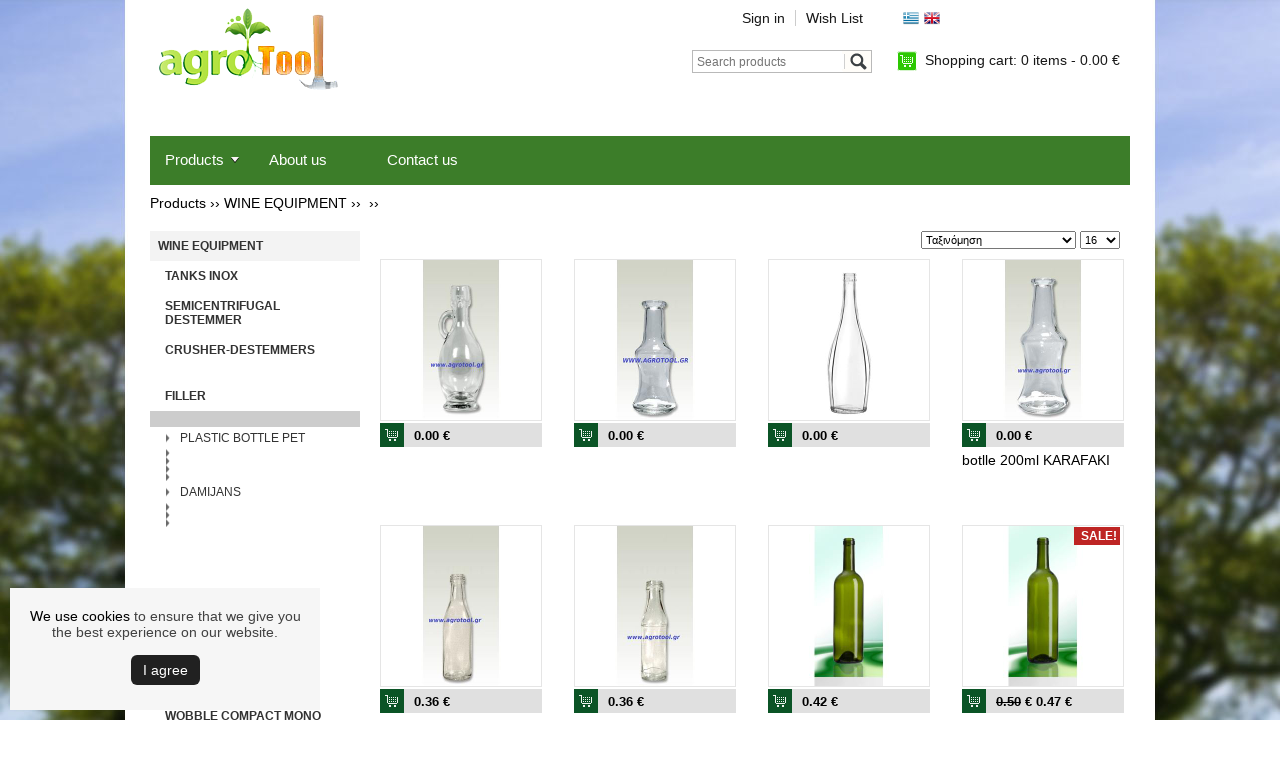

--- FILE ---
content_type: text/html;charset=UTF-8
request_url: https://www.agrotool.gr/site/search/WINE-EQUIPMENT/?catId=060702&extLang=LG
body_size: 279453
content:


























<!DOCTYPE html>

<html lang="en">
<head>
    



<meta charset="utf-8">

<meta name="viewport" content="width=device-width, initial-scale=1.0, maximum-scale=1.0, user-scalable=0">

<link rel="shortcut icon" href="/images/favicon.ico" />

<link rel="stylesheet" href="//ajax.googleapis.com/ajax/libs/jqueryui/1.10.4/themes/smoothness/jquery-ui.css" />
<link rel="stylesheet" type="text/css" href="/css/megamenu.css" />

<link rel="stylesheet" type="text/css" href="/css/core.css" />
<link rel="stylesheet" type="text/css" href="/css/style.css" />

<script src="//ajax.googleapis.com/ajax/libs/jquery/1.11.0/jquery.min.js"></script>
<script src="//ajax.googleapis.com/ajax/libs/jqueryui/1.10.4/jquery-ui.min.js"></script>

<script src="/js/typeahead.bundle.js"></script>

<script src="/js/megamenu_plugins.js"></script>
<script src="/js/megamenu.min.js"></script>

<script type="text/javascript" src="/js/pure_min.js"></script>

<script type="text/javascript" src="/js/jsfunctions.js"></script>

<script type="text/javascript">
var productSearch = new Bloodhound({
  datumTokenizer: Bloodhound.tokenizers.obj.whitespace('value'),
  queryTokenizer: Bloodhound.tokenizers.whitespace,
  remote: '/product_search_ajax.jsp?action1=SEARCH&qid=%QUERY'
});

productSearch.initialize();

function updateMinicartBar(quan, subtotal, flash) {
  if ('1' == flash) {
    $('#minicartBar').effect("highlight", {'color':'#000000'}, 3000);
  }

  $('#minicartBarQuan').html(quan);
  $('#minicartBarSubtotal').html(subtotal);
}

function addLoadEvent(func) {
  var oldonload = window.onload;
  if (typeof window.onload != 'function') {
      window.onload = func;
  } else {
      window.onload = function() {
          oldonload();
          func();
      }
  }
}

$(document).ready(function(){
  $(".item-box-image a img").hover(function() {
      $(this).stop().animate({opacity: "0.65"}, 500);
  },
  function() {
      $(this).stop().animate({opacity: "1"}, 500);
  });
    
  updateMinicartBar('0','0.00&nbsp;&euro;','0');
    
  $('.megamenu').megaMenuCompleteSet({
      menu_speed_show : 0, // Time (in milliseconds) to show a drop down
      menu_speed_hide : 0, // Time (in milliseconds) to hide a drop down
      menu_speed_delay : 0, // Time (in milliseconds) before showing a drop down
      menu_effect : 'hover_fade', // Drop down effect, choose between 'hover_fade', 'hover_slide', etc.
      menu_click_outside : 1, // Clicks outside the drop down close it (1 = true, 0 = false)
      menu_show_onload : 0, // Drop down to show on page load (type the number of the drop down, 0 for none)
      menu_responsive: 1 // 1 = Responsive, 0 = Not responsive
  });
  
  $('#search .typeahead').typeahead({
      minLength: 3
    },
    {
      name: 'product-search',
      displayKey: 'value',
      source: productSearch.ttAdapter(),
      templates: {
        footer: function(ctx) {
          if (ctx.isEmpty == false) return '<div class="footer-message"><a href="/site/search?qid=' + ctx.query + '">Display all</a></div>';
        }
      }
    }
  ).on('typeahead:selected', function($e, suggestion) {
    window.location = suggestion.link;
  });
});
</script>


    
    <title>WINE EQUIPMENT -  - </title>
    
    <style>
    .searchSort {margin:0 0 10px 0; float:right;}
    .searchSort select {
        font-size:11px;
        padding:0;
        height:18px;
        margin:0;
        width:155px;
    }
    .searchSort .pperpage {
        width:40px;
        margin-right:8px;
    }
    </style>
</head>

<body>

<div id="site">










<div id="headerWrapper">

<div id="headerContainer">
  
<div id="header">
    
<div><form name="langForm" method="post" action="#"><input type="hidden" name="lang" value="" /></form></div>
<div><noscript><a href="https://www.agrotool.gr/?extLang=">ΕΛΛΗΝΙΚΑ</a></noscript></div>
<div><noscript><a href="https://www.agrotool.gr/?extLang=LG">ENGLISH</a></noscript></div>

<div class="clearfix" style="padding:0 0 40px 0;">
    
<div id="headerLogo"><a href="https://www.agrotool.gr/"><img src="/images/logoLG.png" alt="logo" style="width: 100%;"/></a></div>

<div id="headerRight">

<div id="fastMenuWrapper" class="clearfix">
<div style="float:right;">
<div id="fastMenu">
<ul>
    
      <li class="first"><a href="https://www.agrotool.gr/customer_signin.jsp">Sign in</a></li>
    
    <li><a href="/wishlist.jsp">Wish List</a></li>
</ul>
</div>
<div id="langSelector">
  <div id="topLangSel"><a href="javascript:document.langForm.lang.value='';document.langForm.submit();void(0);"><img src="/images/flag.png" alt="Ελληνικά" title="Ελληνικά" /></a></div>
  <div id="topLangLGSel"><img src="/images/flagLG.png" alt="English" title="English" /></div>  
</div>

<style>
  #google_translate_element {float: right; width: 170px; margin: 0 0 0 0;}
  #google_translate_element img {display: inline;}
  #google_translate_element a {text-decoration: none;}
</style>
<div id="google_translate_element" style="float:right; margin:0 0 0 10px;"></div><script>
function googleTranslateElementInit() {
  new google.translate.TranslateElement({
    pageLanguage: 'el',
    includedLanguages: 'sq,ar,bg,fr,de,da,et,ga,is,es,it,hr,lv,no,nl,hu,uk,pl,pt,ro,ru,sr,mk,sk,sl,sv,tr,cs,fi',
    multilanguagePage: true,
    layout: google.translate.TranslateElement.InlineLayout.SIMPLE
  }, 'google_translate_element');
}
</script><script src="//translate.google.com/translate_a/element.js?cb=googleTranslateElementInit"></script>

</div>
</div>

<div class="clearfix">
    
<div>
<div id="search">
<form name="searchForm" action="/site/search" method="get">

<input type="text" id="qid" name="qid" class="form-text typeahead" placeholder="Search products" onclick="this.value=''"/>
<input type="submit" name="search-submit" class="btn" value="Search"/>

</form>
</div>

<div id="minicartBar">
    <img src="/images/cart.png" alt="" style="display:inline; vertical-align:middle;"/><a href="/shopping_cart.jsp">Shopping cart: <span id="minicartBarQuan"></span>&nbsp;<span id="minicartBarItemWord">items - </span> <span id="minicartBarSubtotal"></span></a>
</div>
</div>

</div>

</div> <!-- end: headerRight -->

</div>

        <div class="megamenu_container megamenu_light_bar megamenu_light"><!-- Begin Menu Container -->
        
        <ul class="megamenu"><!-- Begin Mega Menu -->
           
            <li class="megamenu_button"><a href="#_">Menu</a></li>
            
            
            
            
            <li>
                <a href="#_" class="megamenu_drop">Products</a><!-- Begin Item -->
                <div class="dropdown_4columns dropdown_container"><!-- Begin Item Container -->
                <ul class="dropdown_flyout">
                  
                

                

                

                

                

                

                

                

                
                  <li class="dropdown_parent"><a href="https://www.agrotool.gr/site/category/WINE-EQUIPMENT?catId=06&amp;extLang=LG">WINE EQUIPMENT</a><ul class="dropdown_flyout_level">
                

                

                

                

                

                

                

                

                

                

                

                

                

                

                

                

                

                

                
                  <li class="dropdown_parent"><a href="https://www.agrotool.gr/site/category/WINE-EQUIPMENT/TANKS-INOX?catId=0601&amp;extLang=LG">TANKS INOX</a><ul class="dropdown_flyout_level">
                

                

                

                

                

                

                

                

                

                

                

                

                

                

                

                

                

                

                
                  <li class="dropdown_parent"><a href="https://www.agrotool.gr/site/category/WINE-EQUIPMENT/TANKS-INOX/INOX-TANKS-FLAT?catId=060101&amp;extLang=LG">INOX TANKS FLAT</a><ul class="dropdown_flyout_level">
                

                

                

                

                

                

                

                

                

                

                

                

                

                

                

                

                

                
                  <li><a href="https://www.agrotool.gr/site/search/WINE-EQUIPMENT/TANKS-INOX/INOX-TANKS-FLAT/Containers-with-plane-bottom-for-oil?catId=06010102&amp;extLang=LG">Containers with plane bottom for oil</a><!-- Simple Link -->
                

                

                

                

                

                

                

                

                </li>

                

                

                

                

                

                

                

                
                  </ul>
                

                

                

                

                </li>

                

                

                

                

                

                

                

                

                

                
                  <li><a href="https://www.agrotool.gr/site/search/WINE-EQUIPMENT/TANKS-INOX/INOX-TANKS-BOTON-CONICAL?catId=060102&amp;extLang=LG">INOX TANKS BOTON CONICAL</a><!-- Simple Link -->
                

                

                

                

                

                

                

                

                </li>

                

                

                

                

                

                

                

                

                

                
                  <li><a href="https://www.agrotool.gr/site/search/WINE-EQUIPMENT/TANKS-INOX/?catId=060103&amp;extLang=LG"></a><!-- Simple Link -->
                

                

                

                

                

                

                

                

                </li>

                

                

                

                

                

                

                

                

                

                
                  <li><a href="https://www.agrotool.gr/site/search/WINE-EQUIPMENT/TANKS-INOX/?catId=060104&amp;extLang=LG"></a><!-- Simple Link -->
                

                

                

                

                

                

                

                

                </li>

                

                

                

                

                

                

                

                

                

                
                  <li><a href="https://www.agrotool.gr/site/search/WINE-EQUIPMENT/TANKS-INOX/?catId=060105&amp;extLang=LG"></a><!-- Simple Link -->
                

                

                

                

                

                

                

                

                </li>

                

                

                

                

                

                

                

                

                

                
                  <li><a href="https://www.agrotool.gr/site/search/WINE-EQUIPMENT/TANKS-INOX/Honey-containers-?catId=060106&amp;extLang=LG">Honey containers </a><!-- Simple Link -->
                

                

                

                

                

                

                

                

                </li>

                

                

                

                

                

                

                

                

                

                
                  <li><a href="https://www.agrotool.gr/site/search/WINE-EQUIPMENT/TANKS-INOX/CILINDRICAL-CONTAINER-INOX-WITH-BOTTOM-CONICAL-FOR-STORAGE?catId=060107&amp;extLang=LG">CILINDRICAL CONTAINER INOX WITH BOTTOM CONICAL FOR STORAGE</a><!-- Simple Link -->
                

                

                

                

                

                

                

                

                </li>

                

                

                

                

                

                

                

                

                

                
                  <li><a href="https://www.agrotool.gr/site/search/WINE-EQUIPMENT/TANKS-INOX/?catId=060108&amp;extLang=LG"></a><!-- Simple Link -->
                

                

                

                

                

                

                

                

                </li>

                

                

                

                

                

                

                

                

                

                
                  <li><a href="https://www.agrotool.gr/site/search/WINE-EQUIPMENT/TANKS-INOX/?catId=060109&amp;extLang=LG"></a><!-- Simple Link -->
                

                

                

                

                

                

                

                

                </li>

                

                

                

                

                

                

                

                
                  </ul>
                

                

                

                

                </li>

                

                

                

                

                

                

                

                

                

                

                
                  <li class="dropdown_parent"><a href="https://www.agrotool.gr/site/category/WINE-EQUIPMENT/SEMICENTRIFUGAL-DESTEMMER?catId=0603&amp;extLang=LG">SEMICENTRIFUGAL DESTEMMER</a><ul class="dropdown_flyout_level">
                

                

                

                

                

                

                

                

                

                

                

                

                

                

                

                

                

                

                
                  <li class="dropdown_parent"><a href="https://www.agrotool.gr/site/category/WINE-EQUIPMENT/SEMICENTRIFUGAL-DESTEMMER/?catId=060301&amp;extLang=LG"></a><ul class="dropdown_flyout_level">
                

                

                

                

                

                

                

                

                

                

                

                

                

                

                

                

                

                
                  <li><a href="https://www.agrotool.gr/site/search/WINE-EQUIPMENT/SEMICENTRIFUGAL-DESTEMMER//?catId=06030101&amp;extLang=LG"></a><!-- Simple Link -->
                

                

                

                

                

                

                

                

                </li>

                

                

                

                

                

                

                

                

                

                
                  <li><a href="https://www.agrotool.gr/site/search/WINE-EQUIPMENT/SEMICENTRIFUGAL-DESTEMMER//CRUSHER-DESTEMMERS-PILLAN-?catId=06030102&amp;extLang=LG">CRUSHER-DESTEMMERS PILLAN.</a><!-- Simple Link -->
                

                

                

                

                

                

                

                

                </li>

                

                

                

                

                

                

                

                

                

                
                  <li><a href="https://www.agrotool.gr/site/search/WINE-EQUIPMENT/SEMICENTRIFUGAL-DESTEMMER//JOLLY-50-ENOITALIA?catId=06030104&amp;extLang=LG">JOLLY 50 ENOITALIA</a><!-- Simple Link -->
                

                

                

                

                

                

                

                

                </li>

                

                

                

                

                

                

                

                
                  </ul>
                

                

                

                

                </li>

                

                

                

                

                

                

                

                

                

                

                
                  <li class="dropdown_parent"><a href="https://www.agrotool.gr/site/category/WINE-EQUIPMENT/SEMICENTRIFUGAL-DESTEMMER/GRAPE-GRUSHER-WITH-PUMP--?catId=060302&amp;extLang=LG">GRAPE GRUSHER WITH PUMP .</a><ul class="dropdown_flyout_level">
                

                

                

                

                

                

                

                

                

                

                

                

                

                

                

                

                

                
                  <li><a href="https://www.agrotool.gr/site/search/WINE-EQUIPMENT/SEMICENTRIFUGAL-DESTEMMER/GRAPE-GRUSHER-WITH-PUMP--/GRAPE-CRUSHER-WITH-PUMP-GRIFO-?catId=06030201&amp;extLang=LG">GRAPE CRUSHER WITH PUMP GRIFO.</a><!-- Simple Link -->
                

                

                

                

                

                

                

                

                </li>

                

                

                

                

                

                

                

                

                

                
                  <li><a href="https://www.agrotool.gr/site/search/WINE-EQUIPMENT/SEMICENTRIFUGAL-DESTEMMER/GRAPE-GRUSHER-WITH-PUMP--/GRAPE-CRUSHER-WITH-PUMP-BAESSO-?catId=06030202&amp;extLang=LG">GRAPE CRUSHER WITH PUMP BAESSO.</a><!-- Simple Link -->
                

                

                

                

                

                

                

                

                </li>

                

                

                

                

                

                

                

                

                

                
                  <li><a href="https://www.agrotool.gr/site/search/WINE-EQUIPMENT/SEMICENTRIFUGAL-DESTEMMER/GRAPE-GRUSHER-WITH-PUMP--/-ENOITALIA?catId=06030203&amp;extLang=LG"> ENOITALIA</a><!-- Simple Link -->
                

                

                

                

                

                

                

                

                </li>

                

                

                

                

                

                

                

                
                  </ul>
                

                

                

                

                </li>

                

                

                

                

                

                

                

                

                

                
                  <li><a href="https://www.agrotool.gr/site/search/WINE-EQUIPMENT/SEMICENTRIFUGAL-DESTEMMER/?catId=060303&amp;extLang=LG"></a><!-- Simple Link -->
                

                

                

                

                

                

                

                

                </li>

                

                

                

                

                

                

                

                
                  </ul>
                

                

                

                

                </li>

                

                

                

                

                

                

                

                

                

                

                
                  <li class="dropdown_parent"><a href="https://www.agrotool.gr/site/category/WINE-EQUIPMENT/CRUSHER-DESTEMMERS?catId=0602&amp;extLang=LG">CRUSHER-DESTEMMERS</a><ul class="dropdown_flyout_level">
                

                

                

                

                

                

                

                

                

                

                

                

                

                

                

                

                

                
                  <li><a href="https://www.agrotool.gr/site/search/WINE-EQUIPMENT/CRUSHER-DESTEMMERS/GRAPE-CRUSHER?catId=060201&amp;extLang=LG">GRAPE CRUSHER</a><!-- Simple Link -->
                

                

                

                

                

                

                

                

                </li>

                

                

                

                

                

                

                

                

                

                
                  <li><a href="https://www.agrotool.gr/site/search/WINE-EQUIPMENT/CRUSHER-DESTEMMERS/GRAPE-CRUSHER?catId=060202&amp;extLang=LG">GRAPE CRUSHER</a><!-- Simple Link -->
                

                

                

                

                

                

                

                

                </li>

                

                

                

                

                

                

                

                

                

                
                  <li><a href="https://www.agrotool.gr/site/search/WINE-EQUIPMENT/CRUSHER-DESTEMMERS/CRUSHER-DESTEMMERS-PILLAN-?catId=060203&amp;extLang=LG">CRUSHER-DESTEMMERS PILLAN.</a><!-- Simple Link -->
                

                

                

                

                

                

                

                

                </li>

                

                

                

                

                

                

                

                

                

                
                  <li><a href="https://www.agrotool.gr/site/search/WINE-EQUIPMENT/CRUSHER-DESTEMMERS/GRAPE-CRUSHER-GRIFO-?catId=060204&amp;extLang=LG">GRAPE CRUSHER GRIFO.</a><!-- Simple Link -->
                

                

                

                

                

                

                

                

                </li>

                

                

                

                

                

                

                

                

                

                
                  <li><a href="https://www.agrotool.gr/site/search/WINE-EQUIPMENT/CRUSHER-DESTEMMERS/GRAPE-GRUSHER-?catId=060205&amp;extLang=LG">GRAPE GRUSHER.</a><!-- Simple Link -->
                

                

                

                

                

                

                

                

                </li>

                

                

                

                

                

                

                

                
                  </ul>
                

                

                

                

                </li>

                

                

                

                

                

                

                

                

                

                

                
                  <li class="dropdown_parent"><a href="https://www.agrotool.gr/site/category/WINE-EQUIPMENT/?catId=0604&amp;extLang=LG"></a><ul class="dropdown_flyout_level">
                

                

                

                

                

                

                

                

                

                

                

                

                

                

                

                

                

                
                  <li><a href="https://www.agrotool.gr/site/search/WINE-EQUIPMENT//?catId=060401&amp;extLang=LG"></a><!-- Simple Link -->
                

                

                

                

                

                

                

                

                </li>

                

                

                

                

                

                

                

                

                

                
                  <li><a href="https://www.agrotool.gr/site/search/WINE-EQUIPMENT//?catId=060402&amp;extLang=LG"></a><!-- Simple Link -->
                

                

                

                

                

                

                

                

                </li>

                

                

                

                

                

                

                

                

                

                
                  <li><a href="https://www.agrotool.gr/site/search/WINE-EQUIPMENT//?catId=060403&amp;extLang=LG"></a><!-- Simple Link -->
                

                

                

                

                

                

                

                

                </li>

                

                

                

                

                

                

                

                

                

                
                  <li><a href="https://www.agrotool.gr/site/search/WINE-EQUIPMENT//PNEUMATIC-PRESS?catId=060404&amp;extLang=LG">PNEUMATIC PRESS</a><!-- Simple Link -->
                

                

                

                

                

                

                

                

                </li>

                

                

                

                

                

                

                

                

                

                
                  <li><a href="https://www.agrotool.gr/site/search/WINE-EQUIPMENT//Hand-inox-press?catId=060405&amp;extLang=LG">Hand inox press</a><!-- Simple Link -->
                

                

                

                

                

                

                

                

                </li>

                

                

                

                

                

                

                

                

                

                
                  <li><a href="https://www.agrotool.gr/site/search/WINE-EQUIPMENT//HYDRAULIC-PRESS-?catId=060406&amp;extLang=LG">HYDRAULIC PRESS.</a><!-- Simple Link -->
                

                

                

                

                

                

                

                

                </li>

                

                

                

                

                

                

                

                
                  </ul>
                

                

                

                

                </li>

                

                

                

                

                

                

                

                

                

                

                
                  <li class="dropdown_parent"><a href="https://www.agrotool.gr/site/category/WINE-EQUIPMENT/FILLER?catId=0606&amp;extLang=LG">FILLER</a><ul class="dropdown_flyout_level">
                

                

                

                

                

                

                

                

                

                

                

                

                

                

                

                

                

                
                  <li><a href="https://www.agrotool.gr/site/search/WINE-EQUIPMENT/FILLER/FILLER-INOX?catId=060601&amp;extLang=LG">FILLER INOX</a><!-- Simple Link -->
                

                

                

                

                

                

                

                

                </li>

                

                

                

                

                

                

                

                

                

                
                  <li><a href="https://www.agrotool.gr/site/search/WINE-EQUIPMENT/FILLER/?catId=060602&amp;extLang=LG"></a><!-- Simple Link -->
                

                

                

                

                

                

                

                

                </li>

                

                

                

                

                

                

                

                

                

                
                  <li><a href="https://www.agrotool.gr/site/search/WINE-EQUIPMENT/FILLER/?catId=060603&amp;extLang=LG"></a><!-- Simple Link -->
                

                

                

                

                

                

                

                

                </li>

                

                

                

                

                

                

                

                

                

                
                  <li><a href="https://www.agrotool.gr/site/search/WINE-EQUIPMENT/FILLER/PLASTIC-FILLER-?catId=060604&amp;extLang=LG">PLASTIC FILLER.</a><!-- Simple Link -->
                

                

                

                

                

                

                

                

                </li>

                

                

                

                

                

                

                

                
                  </ul>
                

                

                

                

                </li>

                

                

                

                

                

                

                

                

                

                

                
                  <li class="dropdown_parent"><a href="https://www.agrotool.gr/site/category/WINE-EQUIPMENT/?catId=0607&amp;extLang=LG"></a><ul class="dropdown_flyout_level">
                

                

                

                

                

                

                

                

                

                

                

                

                

                

                

                

                

                
                  <li><a href="https://www.agrotool.gr/site/search/WINE-EQUIPMENT//PLASTIC-BOTTLE-PET?catId=060701&amp;extLang=LG">PLASTIC BOTTLE PET</a><!-- Simple Link -->
                

                

                

                

                

                

                

                

                </li>

                

                

                

                

                

                

                

                

                

                
                  <li><a href="https://www.agrotool.gr/site/search/WINE-EQUIPMENT//?catId=060702&amp;extLang=LG"></a><!-- Simple Link -->
                

                

                

                

                

                

                

                

                </li>

                

                

                

                

                

                

                

                

                

                
                  <li><a href="https://www.agrotool.gr/site/search/WINE-EQUIPMENT//?catId=060703&amp;extLang=LG"></a><!-- Simple Link -->
                

                

                

                

                

                

                

                

                </li>

                

                

                

                

                

                

                

                

                

                
                  <li><a href="https://www.agrotool.gr/site/search/WINE-EQUIPMENT//?catId=060704&amp;extLang=LG"></a><!-- Simple Link -->
                

                

                

                

                

                

                

                

                </li>

                

                

                

                

                

                

                

                

                

                
                  <li><a href="https://www.agrotool.gr/site/search/WINE-EQUIPMENT//?catId=060705&amp;extLang=LG"></a><!-- Simple Link -->
                

                

                

                

                

                

                

                

                </li>

                

                

                

                

                

                

                

                

                

                
                  <li><a href="https://www.agrotool.gr/site/search/WINE-EQUIPMENT//DAMIJANS?catId=060706&amp;extLang=LG">DAMIJANS</a><!-- Simple Link -->
                

                

                

                

                

                

                

                

                </li>

                

                

                

                

                

                

                

                

                

                
                  <li><a href="https://www.agrotool.gr/site/search/WINE-EQUIPMENT//?catId=060707&amp;extLang=LG"></a><!-- Simple Link -->
                

                

                

                

                

                

                

                

                </li>

                

                

                

                

                

                

                

                

                

                
                  <li><a href="https://www.agrotool.gr/site/search/WINE-EQUIPMENT//?catId=060708&amp;extLang=LG"></a><!-- Simple Link -->
                

                

                

                

                

                

                

                

                </li>

                

                

                

                

                

                

                

                

                

                
                  <li><a href="https://www.agrotool.gr/site/search/WINE-EQUIPMENT//?catId=060709&amp;extLang=LG"></a><!-- Simple Link -->
                

                

                

                

                

                

                

                

                </li>

                

                

                

                

                

                

                

                
                  </ul>
                

                

                

                

                </li>

                

                

                

                

                

                

                

                

                

                

                
                  <li class="dropdown_parent"><a href="https://www.agrotool.gr/site/category/WINE-EQUIPMENT/?catId=0608&amp;extLang=LG"></a><ul class="dropdown_flyout_level">
                

                

                

                

                

                

                

                

                

                

                

                

                

                

                

                

                

                
                  <li><a href="https://www.agrotool.gr/site/search/WINE-EQUIPMENT//?catId=060801&amp;extLang=LG"></a><!-- Simple Link -->
                

                

                

                

                

                

                

                

                </li>

                

                

                

                

                

                

                

                

                

                
                  <li><a href="https://www.agrotool.gr/site/search/WINE-EQUIPMENT//?catId=060802&amp;extLang=LG"></a><!-- Simple Link -->
                

                

                

                

                

                

                

                

                </li>

                

                

                

                

                

                

                

                

                

                
                  <li><a href="https://www.agrotool.gr/site/search/WINE-EQUIPMENT//?catId=060803&amp;extLang=LG"></a><!-- Simple Link -->
                

                

                

                

                

                

                

                

                </li>

                

                

                

                

                

                

                

                

                

                
                  <li><a href="https://www.agrotool.gr/site/search/WINE-EQUIPMENT//?catId=060804&amp;extLang=LG"></a><!-- Simple Link -->
                

                

                

                

                

                

                

                

                </li>

                

                

                

                

                

                

                

                
                  </ul>
                

                

                

                

                </li>

                

                

                

                

                

                

                

                

                

                
                  <li><a href="https://www.agrotool.gr/site/search/WINE-EQUIPMENT/?catId=0609&amp;extLang=LG"></a><!-- Simple Link -->
                

                

                

                

                

                

                

                

                </li>

                

                

                

                

                

                

                

                

                

                
                  <li><a href="https://www.agrotool.gr/site/search/WINE-EQUIPMENT/?catId=0610&amp;extLang=LG"></a><!-- Simple Link -->
                

                

                

                

                

                

                

                

                </li>

                

                

                

                

                

                

                

                

                

                

                
                  <li class="dropdown_parent"><a href="https://www.agrotool.gr/site/category/WINE-EQUIPMENT/?catId=0611&amp;extLang=LG"></a><ul class="dropdown_flyout_level">
                

                

                

                

                

                

                

                

                

                

                

                

                

                

                

                

                

                
                  <li><a href="https://www.agrotool.gr/site/search/WINE-EQUIPMENT//?catId=061101&amp;extLang=LG"></a><!-- Simple Link -->
                

                

                

                

                

                

                

                

                </li>

                

                

                

                

                

                

                

                

                

                
                  <li><a href="https://www.agrotool.gr/site/search/WINE-EQUIPMENT//?catId=061102&amp;extLang=LG"></a><!-- Simple Link -->
                

                

                

                

                

                

                

                

                </li>

                

                

                

                

                

                

                

                

                

                
                  <li><a href="https://www.agrotool.gr/site/search/WINE-EQUIPMENT//?catId=061103&amp;extLang=LG"></a><!-- Simple Link -->
                

                

                

                

                

                

                

                

                </li>

                

                

                

                

                

                

                

                
                  </ul>
                

                

                

                

                </li>

                

                

                

                

                

                

                

                

                

                
                  <li><a href="https://www.agrotool.gr/site/search/WINE-EQUIPMENT/?catId=0612&amp;extLang=LG"></a><!-- Simple Link -->
                

                

                

                

                

                

                

                

                </li>

                

                

                

                

                

                

                

                

                

                
                  <li><a href="https://www.agrotool.gr/site/search/WINE-EQUIPMENT/?catId=0613&amp;extLang=LG"></a><!-- Simple Link -->
                

                

                

                

                

                

                

                

                </li>

                

                

                

                

                

                

                

                

                

                
                  <li><a href="https://www.agrotool.gr/site/search/WINE-EQUIPMENT/?catId=0614&amp;extLang=LG"></a><!-- Simple Link -->
                

                

                

                

                

                

                

                

                </li>

                

                

                

                

                

                

                

                

                

                
                  <li><a href="https://www.agrotool.gr/site/search/WINE-EQUIPMENT/?catId=0615&amp;extLang=LG"></a><!-- Simple Link -->
                

                

                

                

                

                

                

                

                </li>

                

                

                

                

                

                

                

                

                

                

                
                  <li class="dropdown_parent"><a href="https://www.agrotool.gr/site/category/WINE-EQUIPMENT/?catId=0616&amp;extLang=LG"></a><ul class="dropdown_flyout_level">
                

                

                

                

                

                

                

                

                

                

                

                

                

                

                

                

                

                
                  <li><a href="https://www.agrotool.gr/site/search/WINE-EQUIPMENT//?catId=061601&amp;extLang=LG"></a><!-- Simple Link -->
                

                

                

                

                

                

                

                

                </li>

                

                

                

                

                

                

                

                

                

                
                  <li><a href="https://www.agrotool.gr/site/search/WINE-EQUIPMENT//?catId=061602&amp;extLang=LG"></a><!-- Simple Link -->
                

                

                

                

                

                

                

                

                </li>

                

                

                

                

                

                

                

                
                  </ul>
                

                

                

                

                </li>

                

                

                

                

                

                

                

                

                

                

                
                  <li class="dropdown_parent"><a href="https://www.agrotool.gr/site/category/WINE-EQUIPMENT/FILTERSHEET?catId=0617&amp;extLang=LG">FILTERSHEET</a><ul class="dropdown_flyout_level">
                

                

                

                

                

                

                

                

                

                

                

                

                

                

                

                

                

                
                  <li><a href="https://www.agrotool.gr/site/search/WINE-EQUIPMENT/FILTERSHEET/?catId=061701&amp;extLang=LG"></a><!-- Simple Link -->
                

                

                

                

                

                

                

                

                </li>

                

                

                

                

                

                

                

                

                

                
                  <li><a href="https://www.agrotool.gr/site/search/WINE-EQUIPMENT/FILTERSHEET/?catId=061702&amp;extLang=LG"></a><!-- Simple Link -->
                

                

                

                

                

                

                

                

                </li>

                

                

                

                

                

                

                

                

                

                
                  <li><a href="https://www.agrotool.gr/site/search/WINE-EQUIPMENT/FILTERSHEET/?catId=061703&amp;extLang=LG"></a><!-- Simple Link -->
                

                

                

                

                

                

                

                

                </li>

                

                

                

                

                

                

                

                
                  </ul>
                

                

                

                

                </li>

                

                

                

                

                

                

                

                

                

                

                
                  <li class="dropdown_parent"><a href="https://www.agrotool.gr/site/category/WINE-EQUIPMENT/WOBBLE-COMPACT-MONO-PUMPS-SF-?catId=0618&amp;extLang=LG">WOBBLE COMPACT MONO PUMPS SF.</a><ul class="dropdown_flyout_level">
                

                

                

                

                

                

                

                

                

                

                

                

                

                

                

                

                

                
                  <li><a href="https://www.agrotool.gr/site/search/WINE-EQUIPMENT/WOBBLE-COMPACT-MONO-PUMPS-SF-/PROGRESSING-CAVITY-PUMPS-WITH-HOPPER-PM-?catId=061801&amp;extLang=LG">PROGRESSING CAVITY PUMPS WITH HOPPER PM.</a><!-- Simple Link -->
                

                

                

                

                

                

                

                

                </li>

                

                

                

                

                

                

                

                

                

                
                  <li><a href="https://www.agrotool.gr/site/search/WINE-EQUIPMENT/WOBBLE-COMPACT-MONO-PUMPS-SF-/WOBBLE-COMPACT-MONO-PUMPS-SF?catId=061802&amp;extLang=LG">WOBBLE COMPACT MONO PUMPS SF</a><!-- Simple Link -->
                

                

                

                

                

                

                

                

                </li>

                

                

                

                

                

                

                

                
                  </ul>
                

                

                

                

                </li>

                

                

                

                

                

                

                

                
                  </ul>
                

                

                

                

                </li>

                

                

                

                

                

                

                

                

                

                

                
                  <li class="dropdown_parent"><a href="https://www.agrotool.gr/site/category/?catId=03&amp;extLang=LG"></a><ul class="dropdown_flyout_level">
                

                

                

                

                

                

                

                

                

                

                

                

                

                

                

                

                

                

                
                  <li class="dropdown_parent"><a href="https://www.agrotool.gr/site/category//?catId=0301&amp;extLang=LG"></a><ul class="dropdown_flyout_level">
                

                

                

                

                

                

                

                

                

                

                

                

                

                

                

                

                

                
                  <li><a href="https://www.agrotool.gr/site/search///?catId=030101&amp;extLang=LG"></a><!-- Simple Link -->
                

                

                

                

                

                

                

                

                </li>

                

                

                

                

                

                

                

                

                

                
                  <li><a href="https://www.agrotool.gr/site/search///?catId=030102&amp;extLang=LG"></a><!-- Simple Link -->
                

                

                

                

                

                

                

                

                </li>

                

                

                

                

                

                

                

                

                

                
                  <li><a href="https://www.agrotool.gr/site/search///?catId=030103&amp;extLang=LG"></a><!-- Simple Link -->
                

                

                

                

                

                

                

                

                </li>

                

                

                

                

                

                

                

                
                  </ul>
                

                

                

                

                </li>

                

                

                

                

                

                

                

                

                

                

                
                  <li class="dropdown_parent"><a href="https://www.agrotool.gr/site/category//?catId=0302&amp;extLang=LG"></a><ul class="dropdown_flyout_level">
                

                

                

                

                

                

                

                

                

                

                

                

                

                

                

                

                

                
                  <li><a href="https://www.agrotool.gr/site/search///?catId=030201&amp;extLang=LG"></a><!-- Simple Link -->
                

                

                

                

                

                

                

                

                </li>

                

                

                

                

                

                

                

                

                

                
                  <li><a href="https://www.agrotool.gr/site/search///?catId=030202&amp;extLang=LG"></a><!-- Simple Link -->
                

                

                

                

                

                

                

                

                </li>

                

                

                

                

                

                

                

                
                  </ul>
                

                

                

                

                </li>

                

                

                

                

                

                

                

                

                

                
                  <li><a href="https://www.agrotool.gr/site/search//?catId=0303&amp;extLang=LG"></a><!-- Simple Link -->
                

                

                

                

                

                

                

                

                </li>

                

                

                

                

                

                

                

                

                

                
                  <li><a href="https://www.agrotool.gr/site/search//?catId=0304&amp;extLang=LG"></a><!-- Simple Link -->
                

                

                

                

                

                

                

                

                </li>

                

                

                

                

                

                

                

                

                

                
                  <li><a href="https://www.agrotool.gr/site/search//?catId=0305&amp;extLang=LG"></a><!-- Simple Link -->
                

                

                

                

                

                

                

                

                </li>

                

                

                

                

                

                

                

                

                

                

                
                  <li class="dropdown_parent"><a href="https://www.agrotool.gr/site/category//?catId=0306&amp;extLang=LG"></a><ul class="dropdown_flyout_level">
                

                

                

                

                

                

                

                

                

                

                

                

                

                

                

                

                

                
                  <li><a href="https://www.agrotool.gr/site/search///?catId=030601&amp;extLang=LG"></a><!-- Simple Link -->
                

                

                

                

                

                

                

                

                </li>

                

                

                

                

                

                

                

                

                

                
                  <li><a href="https://www.agrotool.gr/site/search///?catId=030602&amp;extLang=LG"></a><!-- Simple Link -->
                

                

                

                

                

                

                

                

                </li>

                

                

                

                

                

                

                

                

                

                
                  <li><a href="https://www.agrotool.gr/site/search///?catId=030603&amp;extLang=LG"></a><!-- Simple Link -->
                

                

                

                

                

                

                

                

                </li>

                

                

                

                

                

                

                

                
                  </ul>
                

                

                

                

                </li>

                

                

                

                

                

                

                

                

                

                

                
                  <li class="dropdown_parent"><a href="https://www.agrotool.gr/site/category//BBQ-?catId=0307&amp;extLang=LG">BBQ.</a><ul class="dropdown_flyout_level">
                

                

                

                

                

                

                

                

                

                

                

                

                

                

                

                

                

                
                  <li><a href="https://www.agrotool.gr/site/search//BBQ-/?catId=030701&amp;extLang=LG"></a><!-- Simple Link -->
                

                

                

                

                

                

                

                

                </li>

                

                

                

                

                

                

                

                

                

                
                  <li><a href="https://www.agrotool.gr/site/search//BBQ-/?catId=030702&amp;extLang=LG"></a><!-- Simple Link -->
                

                

                

                

                

                

                

                

                </li>

                

                

                

                

                

                

                

                

                

                
                  <li><a href="https://www.agrotool.gr/site/search//BBQ-/?catId=030703&amp;extLang=LG"></a><!-- Simple Link -->
                

                

                

                

                

                

                

                

                </li>

                

                

                

                

                

                

                

                

                

                
                  <li><a href="https://www.agrotool.gr/site/search//BBQ-/?catId=030704&amp;extLang=LG"></a><!-- Simple Link -->
                

                

                

                

                

                

                

                

                </li>

                

                

                

                

                

                

                

                
                  </ul>
                

                

                

                

                </li>

                

                

                

                

                

                

                

                

                

                
                  <li><a href="https://www.agrotool.gr/site/search//?catId=0308&amp;extLang=LG"></a><!-- Simple Link -->
                

                

                

                

                

                

                

                

                </li>

                

                

                

                

                

                

                

                

                

                
                  <li><a href="https://www.agrotool.gr/site/search//?catId=0309&amp;extLang=LG"></a><!-- Simple Link -->
                

                

                

                

                

                

                

                

                </li>

                

                

                

                

                

                

                

                

                

                
                  <li><a href="https://www.agrotool.gr/site/search//?catId=0310&amp;extLang=LG"></a><!-- Simple Link -->
                

                

                

                

                

                

                

                

                </li>

                

                

                

                

                

                

                

                
                  </ul>
                

                

                

                

                </li>

                

                

                

                

                

                

                

                

                

                

                
                  <li class="dropdown_parent"><a href="https://www.agrotool.gr/site/category/TOOLS-GARDEN-FΟRΕSΤ?catId=01&amp;extLang=LG">TOOLS GARDEN-FΟRΕSΤ</a><ul class="dropdown_flyout_level">
                

                

                

                

                

                

                

                

                

                

                

                

                

                

                

                

                

                

                
                  <li class="dropdown_parent"><a href="https://www.agrotool.gr/site/category/TOOLS-GARDEN-FΟRΕSΤ/?catId=0106&amp;extLang=LG"></a><ul class="dropdown_flyout_level">
                

                

                

                

                

                

                

                

                

                

                

                

                

                

                

                

                

                
                  <li><a href="https://www.agrotool.gr/site/search/TOOLS-GARDEN-FΟRΕSΤ//?catId=010601&amp;extLang=LG"></a><!-- Simple Link -->
                

                

                

                

                

                

                

                

                </li>

                

                

                

                

                

                

                

                

                

                
                  <li><a href="https://www.agrotool.gr/site/search/TOOLS-GARDEN-FΟRΕSΤ//?catId=010602&amp;extLang=LG"></a><!-- Simple Link -->
                

                

                

                

                

                

                

                

                </li>

                

                

                

                

                

                

                

                

                

                
                  <li><a href="https://www.agrotool.gr/site/search/TOOLS-GARDEN-FΟRΕSΤ//?catId=010603&amp;extLang=LG"></a><!-- Simple Link -->
                

                

                

                

                

                

                

                

                </li>

                

                

                

                

                

                

                

                

                

                
                  <li><a href="https://www.agrotool.gr/site/search/TOOLS-GARDEN-FΟRΕSΤ//?catId=010604&amp;extLang=LG"></a><!-- Simple Link -->
                

                

                

                

                

                

                

                

                </li>

                

                

                

                

                

                

                

                

                

                
                  <li><a href="https://www.agrotool.gr/site/search/TOOLS-GARDEN-FΟRΕSΤ//?catId=010605&amp;extLang=LG"></a><!-- Simple Link -->
                

                

                

                

                

                

                

                

                </li>

                

                

                

                

                

                

                

                

                

                
                  <li><a href="https://www.agrotool.gr/site/search/TOOLS-GARDEN-FΟRΕSΤ//?catId=010606&amp;extLang=LG"></a><!-- Simple Link -->
                

                

                

                

                

                

                

                

                </li>

                

                

                

                

                

                

                

                
                  </ul>
                

                

                

                

                </li>

                

                

                

                

                

                

                

                

                

                

                
                  <li class="dropdown_parent"><a href="https://www.agrotool.gr/site/category/TOOLS-GARDEN-FΟRΕSΤ/?catId=0107&amp;extLang=LG"></a><ul class="dropdown_flyout_level">
                

                

                

                

                

                

                

                

                

                

                

                

                

                

                

                

                

                
                  <li><a href="https://www.agrotool.gr/site/search/TOOLS-GARDEN-FΟRΕSΤ//?catId=010701&amp;extLang=LG"></a><!-- Simple Link -->
                

                

                

                

                

                

                

                

                </li>

                

                

                

                

                

                

                

                

                

                
                  <li><a href="https://www.agrotool.gr/site/search/TOOLS-GARDEN-FΟRΕSΤ//?catId=010702&amp;extLang=LG"></a><!-- Simple Link -->
                

                

                

                

                

                

                

                

                </li>

                

                

                

                

                

                

                

                

                

                
                  <li><a href="https://www.agrotool.gr/site/search/TOOLS-GARDEN-FΟRΕSΤ//?catId=010703&amp;extLang=LG"></a><!-- Simple Link -->
                

                

                

                

                

                

                

                

                </li>

                

                

                

                

                

                

                

                

                

                
                  <li><a href="https://www.agrotool.gr/site/search/TOOLS-GARDEN-FΟRΕSΤ//?catId=010704&amp;extLang=LG"></a><!-- Simple Link -->
                

                

                

                

                

                

                

                

                </li>

                

                

                

                

                

                

                

                

                

                
                  <li><a href="https://www.agrotool.gr/site/search/TOOLS-GARDEN-FΟRΕSΤ//?catId=010705&amp;extLang=LG"></a><!-- Simple Link -->
                

                

                

                

                

                

                

                

                </li>

                

                

                

                

                

                

                

                

                

                
                  <li><a href="https://www.agrotool.gr/site/search/TOOLS-GARDEN-FΟRΕSΤ//?catId=010706&amp;extLang=LG"></a><!-- Simple Link -->
                

                

                

                

                

                

                

                

                </li>

                

                

                

                

                

                

                

                
                  </ul>
                

                

                

                

                </li>

                

                

                

                

                

                

                

                

                

                
                  <li><a href="https://www.agrotool.gr/site/search/TOOLS-GARDEN-FΟRΕSΤ/?catId=0108&amp;extLang=LG"></a><!-- Simple Link -->
                

                

                

                

                

                

                

                

                </li>

                

                

                

                

                

                

                

                

                

                

                
                  <li class="dropdown_parent"><a href="https://www.agrotool.gr/site/category/TOOLS-GARDEN-FΟRΕSΤ/CHAINSAW?catId=0103&amp;extLang=LG">CHAINSAW</a><ul class="dropdown_flyout_level">
                

                

                

                

                

                

                

                

                

                

                

                

                

                

                

                

                

                
                  <li><a href="https://www.agrotool.gr/site/search/TOOLS-GARDEN-FΟRΕSΤ/CHAINSAW/CHAINSAW-HUSQVARNA?catId=010301&amp;extLang=LG">CHAINSAW HUSQVARNA</a><!-- Simple Link -->
                

                

                

                

                

                

                

                

                </li>

                

                

                

                

                

                

                

                

                

                
                  <li><a href="https://www.agrotool.gr/site/search/TOOLS-GARDEN-FΟRΕSΤ/CHAINSAW/CHAINSAW-CASTOR?catId=010302&amp;extLang=LG">CHAINSAW CASTOR</a><!-- Simple Link -->
                

                

                

                

                

                

                

                

                </li>

                

                

                

                

                

                

                

                

                

                
                  <li><a href="https://www.agrotool.gr/site/search/TOOLS-GARDEN-FΟRΕSΤ/CHAINSAW/CHAINSAW-ΜΑΚΙΤΑ?catId=010303&amp;extLang=LG">CHAINSAW ΜΑΚΙΤΑ</a><!-- Simple Link -->
                

                

                

                

                

                

                

                

                </li>

                

                

                

                

                

                

                

                

                

                
                  <li><a href="https://www.agrotool.gr/site/search/TOOLS-GARDEN-FΟRΕSΤ/CHAINSAW/CHAINSAW-ΜΑΚΙΤΑ-ELECTRIC?catId=010304&amp;extLang=LG">CHAINSAW ΜΑΚΙΤΑ ELECTRIC</a><!-- Simple Link -->
                

                

                

                

                

                

                

                

                </li>

                

                

                

                

                

                

                

                

                

                
                  <li><a href="https://www.agrotool.gr/site/search/TOOLS-GARDEN-FΟRΕSΤ/CHAINSAW/CHAINSAW-McCULLOCH?catId=010305&amp;extLang=LG">CHAINSAW McCULLOCH</a><!-- Simple Link -->
                

                

                

                

                

                

                

                

                </li>

                

                

                

                

                

                

                

                

                

                
                  <li><a href="https://www.agrotool.gr/site/search/TOOLS-GARDEN-FΟRΕSΤ/CHAINSAW/CHAINSAW-HUSQVARNA?catId=010306&amp;extLang=LG">CHAINSAW HUSQVARNA</a><!-- Simple Link -->
                

                

                

                

                

                

                

                

                </li>

                

                

                

                

                

                

                

                

                

                
                  <li><a href="https://www.agrotool.gr/site/search/TOOLS-GARDEN-FΟRΕSΤ/CHAINSAW/CHAINSAW-Oleo-Mac?catId=010307&amp;extLang=LG">CHAINSAW Oleo-Mac</a><!-- Simple Link -->
                

                

                

                

                

                

                

                

                </li>

                

                

                

                

                

                

                

                

                

                
                  <li><a href="https://www.agrotool.gr/site/search/TOOLS-GARDEN-FΟRΕSΤ/CHAINSAW/STIGA?catId=010308&amp;extLang=LG">STIGA</a><!-- Simple Link -->
                

                

                

                

                

                

                

                

                </li>

                

                

                

                

                

                

                

                

                

                
                  <li><a href="https://www.agrotool.gr/site/search/TOOLS-GARDEN-FΟRΕSΤ/CHAINSAW/?catId=010309&amp;extLang=LG"></a><!-- Simple Link -->
                

                

                

                

                

                

                

                

                </li>

                

                

                

                

                

                

                

                
                  </ul>
                

                

                

                

                </li>

                

                

                

                

                

                

                

                

                

                

                
                  <li class="dropdown_parent"><a href="https://www.agrotool.gr/site/category/TOOLS-GARDEN-FΟRΕSΤ/?catId=0101&amp;extLang=LG"></a><ul class="dropdown_flyout_level">
                

                

                

                

                

                

                

                

                

                

                

                

                

                

                

                

                

                
                  <li><a href="https://www.agrotool.gr/site/search/TOOLS-GARDEN-FΟRΕSΤ//?catId=010101&amp;extLang=LG"></a><!-- Simple Link -->
                

                

                

                

                

                

                

                

                </li>

                

                

                

                

                

                

                

                

                

                
                  <li><a href="https://www.agrotool.gr/site/search/TOOLS-GARDEN-FΟRΕSΤ//?catId=010102&amp;extLang=LG"></a><!-- Simple Link -->
                

                

                

                

                

                

                

                

                </li>

                

                

                

                

                

                

                

                

                

                
                  <li><a href="https://www.agrotool.gr/site/search/TOOLS-GARDEN-FΟRΕSΤ//?catId=010103&amp;extLang=LG"></a><!-- Simple Link -->
                

                

                

                

                

                

                

                

                </li>

                

                

                

                

                

                

                

                
                  </ul>
                

                

                

                

                </li>

                

                

                

                

                

                

                

                

                

                

                
                  <li class="dropdown_parent"><a href="https://www.agrotool.gr/site/category/TOOLS-GARDEN-FΟRΕSΤ/Lawn-tractors?catId=0102&amp;extLang=LG">Lawn tractors</a><ul class="dropdown_flyout_level">
                

                

                

                

                

                

                

                

                

                

                

                

                

                

                

                

                

                
                  <li><a href="https://www.agrotool.gr/site/search/TOOLS-GARDEN-FΟRΕSΤ/Lawn-tractors/Lawn-Tractors-STIGA-SR66EB?catId=010202&amp;extLang=LG">Lawn Tractors STIGA SR66EB</a><!-- Simple Link -->
                

                

                

                

                

                

                

                

                </li>

                

                

                

                

                

                

                

                

                

                
                  <li><a href="https://www.agrotool.gr/site/search/TOOLS-GARDEN-FΟRΕSΤ/Lawn-tractors/Lawn-tractors-CASTEL-GARDEN?catId=010203&amp;extLang=LG">Lawn tractors CASTEL GARDEN</a><!-- Simple Link -->
                

                

                

                

                

                

                

                

                </li>

                

                

                

                

                

                

                

                

                

                
                  <li><a href="https://www.agrotool.gr/site/search/TOOLS-GARDEN-FΟRΕSΤ/Lawn-tractors/Lawn-tractors-HUSQVARNA?catId=010204&amp;extLang=LG">Lawn tractors HUSQVARNA</a><!-- Simple Link -->
                

                

                

                

                

                

                

                

                </li>

                

                

                

                

                

                

                

                

                

                
                  <li><a href="https://www.agrotool.gr/site/search/TOOLS-GARDEN-FΟRΕSΤ/Lawn-tractors/?catId=010205&amp;extLang=LG"></a><!-- Simple Link -->
                

                

                

                

                

                

                

                

                </li>

                

                

                

                

                

                

                

                
                  </ul>
                

                

                

                

                </li>

                

                

                

                

                

                

                

                

                

                

                
                  <li class="dropdown_parent"><a href="https://www.agrotool.gr/site/category/TOOLS-GARDEN-FΟRΕSΤ/?catId=0104&amp;extLang=LG"></a><ul class="dropdown_flyout_level">
                

                

                

                

                

                

                

                

                

                

                

                

                

                

                

                

                

                
                  <li><a href="https://www.agrotool.gr/site/search/TOOLS-GARDEN-FΟRΕSΤ//?catId=010401&amp;extLang=LG"></a><!-- Simple Link -->
                

                

                

                

                

                

                

                

                </li>

                

                

                

                

                

                

                

                

                

                
                  <li><a href="https://www.agrotool.gr/site/search/TOOLS-GARDEN-FΟRΕSΤ//?catId=010402&amp;extLang=LG"></a><!-- Simple Link -->
                

                

                

                

                

                

                

                

                </li>

                

                

                

                

                

                

                

                

                

                

                
                  <li class="dropdown_parent"><a href="https://www.agrotool.gr/site/category/TOOLS-GARDEN-FΟRΕSΤ//?catId=010403&amp;extLang=LG"></a><ul class="dropdown_flyout_level">
                

                

                

                

                

                

                

                

                

                

                

                

                

                

                

                

                

                

                
                  <li class="dropdown_parent"><a href="https://www.agrotool.gr/site/category/TOOLS-GARDEN-FΟRΕSΤ//?catId=010404&amp;extLang=LG"></a><ul class="dropdown_flyout_level">
                

                

                

                

                

                

                

                

                

                

                

                

                

                

                

                

                

                
                  <li><a href="https://www.agrotool.gr/site/search/TOOLS-GARDEN-FΟRΕSΤ//?catId=010405&amp;extLang=LG"></a><!-- Simple Link -->
                

                

                

                

                

                

                

                

                </li>

                

                

                

                

                

                

                

                
                  </ul>
                

                

                

                

                </li>

                

                

                

                

                

                

                

                
                  </ul>
                

                

                

                

                </li>

                

                

                

                

                

                

                

                

                

                
                  <li><a href="https://www.agrotool.gr/site/search/TOOLS-GARDEN-FΟRΕSΤ//?catId=010406&amp;extLang=LG"></a><!-- Simple Link -->
                

                

                

                

                

                

                

                

                </li>

                

                

                

                

                

                

                

                
                  </ul>
                

                

                

                

                </li>

                

                

                

                

                

                

                

                

                

                

                
                  <li class="dropdown_parent"><a href="https://www.agrotool.gr/site/category/TOOLS-GARDEN-FΟRΕSΤ/?catId=0105&amp;extLang=LG"></a><ul class="dropdown_flyout_level">
                

                

                

                

                

                

                

                

                

                

                

                

                

                

                

                

                

                
                  <li><a href="https://www.agrotool.gr/site/search/TOOLS-GARDEN-FΟRΕSΤ//?catId=010501&amp;extLang=LG"></a><!-- Simple Link -->
                

                

                

                

                

                

                

                

                </li>

                

                

                

                

                

                

                

                

                

                
                  <li><a href="https://www.agrotool.gr/site/search/TOOLS-GARDEN-FΟRΕSΤ//?catId=010502&amp;extLang=LG"></a><!-- Simple Link -->
                

                

                

                

                

                

                

                

                </li>

                

                

                

                

                

                

                

                

                

                
                  <li><a href="https://www.agrotool.gr/site/search/TOOLS-GARDEN-FΟRΕSΤ//?catId=010503&amp;extLang=LG"></a><!-- Simple Link -->
                

                

                

                

                

                

                

                

                </li>

                

                

                

                

                

                

                

                

                

                
                  <li><a href="https://www.agrotool.gr/site/search/TOOLS-GARDEN-FΟRΕSΤ//?catId=010504&amp;extLang=LG"></a><!-- Simple Link -->
                

                

                

                

                

                

                

                

                </li>

                

                

                

                

                

                

                

                

                

                
                  <li><a href="https://www.agrotool.gr/site/search/TOOLS-GARDEN-FΟRΕSΤ//?catId=010505&amp;extLang=LG"></a><!-- Simple Link -->
                

                

                

                

                

                

                

                

                </li>

                

                

                

                

                

                

                

                

                

                
                  <li><a href="https://www.agrotool.gr/site/search/TOOLS-GARDEN-FΟRΕSΤ//?catId=010506&amp;extLang=LG"></a><!-- Simple Link -->
                

                

                

                

                

                

                

                

                </li>

                

                

                

                

                

                

                

                

                

                
                  <li><a href="https://www.agrotool.gr/site/search/TOOLS-GARDEN-FΟRΕSΤ//?catId=010507&amp;extLang=LG"></a><!-- Simple Link -->
                

                

                

                

                

                

                

                

                </li>

                

                

                

                

                

                

                

                

                

                
                  <li><a href="https://www.agrotool.gr/site/search/TOOLS-GARDEN-FΟRΕSΤ//?catId=010508&amp;extLang=LG"></a><!-- Simple Link -->
                

                

                

                

                

                

                

                

                </li>

                

                

                

                

                

                

                

                
                  </ul>
                

                

                

                

                </li>

                

                

                

                

                

                

                

                

                

                
                  <li><a href="https://www.agrotool.gr/site/search/TOOLS-GARDEN-FΟRΕSΤ/?catId=0109&amp;extLang=LG"></a><!-- Simple Link -->
                

                

                

                

                

                

                

                

                </li>

                

                

                

                

                

                

                

                

                

                
                  <li><a href="https://www.agrotool.gr/site/search/TOOLS-GARDEN-FΟRΕSΤ/?catId=0110&amp;extLang=LG"></a><!-- Simple Link -->
                

                

                

                

                

                

                

                

                </li>

                

                

                

                

                

                

                

                

                

                
                  <li><a href="https://www.agrotool.gr/site/search/TOOLS-GARDEN-FΟRΕSΤ/BATTERY-MACHINES-OLEO-MAC?catId=0111&amp;extLang=LG">BATTERY MACHINES OLEO-MAC</a><!-- Simple Link -->
                

                

                

                

                

                

                

                

                </li>

                

                

                

                

                

                

                

                

                

                
                  <li><a href="https://www.agrotool.gr/site/search/TOOLS-GARDEN-FΟRΕSΤ/?catId=0112&amp;extLang=LG"></a><!-- Simple Link -->
                

                

                

                

                

                

                

                

                </li>

                

                

                

                

                

                

                

                

                

                
                  <li><a href="https://www.agrotool.gr/site/search/TOOLS-GARDEN-FΟRΕSΤ/?catId=0113&amp;extLang=LG"></a><!-- Simple Link -->
                

                

                

                

                

                

                

                

                </li>

                

                

                

                

                

                

                

                
                  </ul>
                

                

                

                

                </li>

                

                

                

                

                

                

                

                

                

                

                
                  <li class="dropdown_parent"><a href="https://www.agrotool.gr/site/category/?catId=05&amp;extLang=LG"></a><ul class="dropdown_flyout_level">
                

                

                

                

                

                

                

                

                

                

                

                

                

                

                

                

                

                

                
                  <li class="dropdown_parent"><a href="https://www.agrotool.gr/site/category//?catId=0501&amp;extLang=LG"></a><ul class="dropdown_flyout_level">
                

                

                

                

                

                

                

                

                

                

                

                

                

                

                

                

                

                
                  <li><a href="https://www.agrotool.gr/site/search///?catId=050101&amp;extLang=LG"></a><!-- Simple Link -->
                

                

                

                

                

                

                

                

                </li>

                

                

                

                

                

                

                

                

                

                
                  <li><a href="https://www.agrotool.gr/site/search///?catId=050102&amp;extLang=LG"></a><!-- Simple Link -->
                

                

                

                

                

                

                

                

                </li>

                

                

                

                

                

                

                

                

                

                
                  <li><a href="https://www.agrotool.gr/site/search///KYROS?catId=050103&amp;extLang=LG">KYROS</a><!-- Simple Link -->
                

                

                

                

                

                

                

                

                </li>

                

                

                

                

                

                

                

                

                

                
                  <li><a href="https://www.agrotool.gr/site/search///?catId=050104&amp;extLang=LG"></a><!-- Simple Link -->
                

                

                

                

                

                

                

                

                </li>

                

                

                

                

                

                

                

                
                  </ul>
                

                

                

                

                </li>

                

                

                

                

                

                

                

                

                

                
                  <li><a href="https://www.agrotool.gr/site/search//?catId=0502&amp;extLang=LG"></a><!-- Simple Link -->
                

                

                

                

                

                

                

                

                </li>

                

                

                

                

                

                

                

                

                

                

                
                  <li class="dropdown_parent"><a href="https://www.agrotool.gr/site/category//?catId=0503&amp;extLang=LG"></a><ul class="dropdown_flyout_level">
                

                

                

                

                

                

                

                

                

                

                

                

                

                

                

                

                

                
                  <li><a href="https://www.agrotool.gr/site/search///WATERPUMPS?catId=050301&amp;extLang=LG">WATERPUMPS</a><!-- Simple Link -->
                

                

                

                

                

                

                

                

                </li>

                

                

                

                

                

                

                

                

                

                
                  <li><a href="https://www.agrotool.gr/site/search///?catId=050302&amp;extLang=LG"></a><!-- Simple Link -->
                

                

                

                

                

                

                

                

                </li>

                

                

                

                

                

                

                

                
                  </ul>
                

                

                

                

                </li>

                

                

                

                

                

                

                

                

                

                

                
                  <li class="dropdown_parent"><a href="https://www.agrotool.gr/site/category//AGRICULTURAL-SUPPLIES?catId=0504&amp;extLang=LG">AGRICULTURAL SUPPLIES</a><ul class="dropdown_flyout_level">
                

                

                

                

                

                

                

                

                

                

                

                

                

                

                

                

                

                

                
                  <li class="dropdown_parent"><a href="https://www.agrotool.gr/site/category//AGRICULTURAL-SUPPLIES/TOMATO-MACHINE?catId=050401&amp;extLang=LG">TOMATO MACHINE</a><ul class="dropdown_flyout_level">
                

                

                

                

                

                

                

                

                

                

                

                

                

                

                

                

                

                
                  <li><a href="https://www.agrotool.gr/site/search//AGRICULTURAL-SUPPLIES/TOMATO-MACHINE/Tomato-machines-Hand-Operated?catId=05040101&amp;extLang=LG">Tomato machines.Hand Operated</a><!-- Simple Link -->
                

                

                

                

                

                

                

                

                </li>

                

                

                

                

                

                

                

                

                

                
                  <li><a href="https://www.agrotool.gr/site/search//AGRICULTURAL-SUPPLIES/TOMATO-MACHINE/TOMATO-MACHINE?catId=05040102&amp;extLang=LG">TOMATO MACHINE</a><!-- Simple Link -->
                

                

                

                

                

                

                

                

                </li>

                

                

                

                

                

                

                

                
                  </ul>
                

                

                

                

                </li>

                

                

                

                

                

                

                

                

                

                

                
                  <li class="dropdown_parent"><a href="https://www.agrotool.gr/site/category//AGRICULTURAL-SUPPLIES/Meat-mincer-electric?catId=050402&amp;extLang=LG">Meat mincer electric</a><ul class="dropdown_flyout_level">
                

                

                

                

                

                

                

                

                

                

                

                

                

                

                

                

                

                
                  <li><a href="https://www.agrotool.gr/site/search//AGRICULTURAL-SUPPLIES/Meat-mincer-electric/?catId=05040201&amp;extLang=LG"></a><!-- Simple Link -->
                

                

                

                

                

                

                

                

                </li>

                

                

                

                

                

                

                

                

                

                
                  <li><a href="https://www.agrotool.gr/site/search//AGRICULTURAL-SUPPLIES/Meat-mincer-electric/?catId=05040202&amp;extLang=LG"></a><!-- Simple Link -->
                

                

                

                

                

                

                

                

                </li>

                

                

                

                

                

                

                

                
                  </ul>
                

                

                

                

                </li>

                

                

                

                

                

                

                

                

                

                
                  <li><a href="https://www.agrotool.gr/site/search//AGRICULTURAL-SUPPLIES/?catId=050403&amp;extLang=LG"></a><!-- Simple Link -->
                

                

                

                

                

                

                

                

                </li>

                

                

                

                

                

                

                

                

                

                
                  <li><a href="https://www.agrotool.gr/site/search//AGRICULTURAL-SUPPLIES/?catId=050404&amp;extLang=LG"></a><!-- Simple Link -->
                

                

                

                

                

                

                

                

                </li>

                

                

                

                

                

                

                

                

                

                
                  <li><a href="https://www.agrotool.gr/site/search//AGRICULTURAL-SUPPLIES/?catId=050405&amp;extLang=LG"></a><!-- Simple Link -->
                

                

                

                

                

                

                

                

                </li>

                

                

                

                

                

                

                

                
                  </ul>
                

                

                

                

                </li>

                

                

                

                

                

                

                

                

                

                

                
                  <li class="dropdown_parent"><a href="https://www.agrotool.gr/site/category//?catId=0505&amp;extLang=LG"></a><ul class="dropdown_flyout_level">
                

                

                

                

                

                

                

                

                

                

                

                

                

                

                

                

                

                
                  <li><a href="https://www.agrotool.gr/site/search///?catId=050501&amp;extLang=LG"></a><!-- Simple Link -->
                

                

                

                

                

                

                

                

                </li>

                

                

                

                

                

                

                

                

                

                
                  <li><a href="https://www.agrotool.gr/site/search///?catId=050502&amp;extLang=LG"></a><!-- Simple Link -->
                

                

                

                

                

                

                

                

                </li>

                

                

                

                

                

                

                

                

                

                
                  <li><a href="https://www.agrotool.gr/site/search///?catId=050503&amp;extLang=LG"></a><!-- Simple Link -->
                

                

                

                

                

                

                

                

                </li>

                

                

                

                

                

                

                

                

                

                
                  <li><a href="https://www.agrotool.gr/site/search///?catId=050504&amp;extLang=LG"></a><!-- Simple Link -->
                

                

                

                

                

                

                

                

                </li>

                

                

                

                

                

                

                

                

                

                
                  <li><a href="https://www.agrotool.gr/site/search///?catId=050505&amp;extLang=LG"></a><!-- Simple Link -->
                

                

                

                

                

                

                

                

                </li>

                

                

                

                

                

                

                

                

                

                
                  <li><a href="https://www.agrotool.gr/site/search///?catId=050506&amp;extLang=LG"></a><!-- Simple Link -->
                

                

                

                

                

                

                

                

                </li>

                

                

                

                

                

                

                

                

                

                
                  <li><a href="https://www.agrotool.gr/site/search///?catId=050507&amp;extLang=LG"></a><!-- Simple Link -->
                

                

                

                

                

                

                

                

                </li>

                

                

                

                

                

                

                

                

                

                
                  <li><a href="https://www.agrotool.gr/site/search///?catId=050508&amp;extLang=LG"></a><!-- Simple Link -->
                

                

                

                

                

                

                

                

                </li>

                

                

                

                

                

                

                

                

                

                
                  <li><a href="https://www.agrotool.gr/site/search///?catId=050509&amp;extLang=LG"></a><!-- Simple Link -->
                

                

                

                

                

                

                

                

                </li>

                

                

                

                

                

                

                

                

                

                
                  <li><a href="https://www.agrotool.gr/site/search///?catId=050510&amp;extLang=LG"></a><!-- Simple Link -->
                

                

                

                

                

                

                

                

                </li>

                

                

                

                

                

                

                

                

                

                
                  <li><a href="https://www.agrotool.gr/site/search///?catId=050511&amp;extLang=LG"></a><!-- Simple Link -->
                

                

                

                

                

                

                

                

                </li>

                

                

                

                

                

                

                

                
                  </ul>
                

                

                

                

                </li>

                

                

                

                

                

                

                

                

                

                
                  <li><a href="https://www.agrotool.gr/site/search//?catId=0506&amp;extLang=LG"></a><!-- Simple Link -->
                

                

                

                

                

                

                

                

                </li>

                

                

                

                

                

                

                

                

                

                
                  <li><a href="https://www.agrotool.gr/site/search//?catId=0507&amp;extLang=LG"></a><!-- Simple Link -->
                

                

                

                

                

                

                

                

                </li>

                

                

                

                

                

                

                

                

                

                
                  <li><a href="https://www.agrotool.gr/site/search//?catId=0508&amp;extLang=LG"></a><!-- Simple Link -->
                

                

                

                

                

                

                

                

                </li>

                

                

                

                

                

                

                

                
                  </ul>
                

                

                

                

                </li>

                

                

                

                

                

                

                

                

                

                

                
                  <li class="dropdown_parent"><a href="https://www.agrotool.gr/site/category/?catId=09&amp;extLang=LG"></a><ul class="dropdown_flyout_level">
                

                

                

                

                

                

                

                

                

                

                

                

                

                

                

                

                

                
                  <li><a href="https://www.agrotool.gr/site/search//?catId=0901&amp;extLang=LG"></a><!-- Simple Link -->
                

                

                

                

                

                

                

                

                </li>

                

                

                

                

                

                

                

                

                

                

                
                  <li class="dropdown_parent"><a href="https://www.agrotool.gr/site/category//?catId=0902&amp;extLang=LG"></a><ul class="dropdown_flyout_level">
                

                

                

                

                

                

                

                

                

                

                

                

                

                

                

                

                

                
                  <li><a href="https://www.agrotool.gr/site/search///?catId=090201&amp;extLang=LG"></a><!-- Simple Link -->
                

                

                

                

                

                

                

                

                </li>

                

                

                

                

                

                

                

                

                

                
                  <li><a href="https://www.agrotool.gr/site/search///?catId=090202&amp;extLang=LG"></a><!-- Simple Link -->
                

                

                

                

                

                

                

                

                </li>

                

                

                

                

                

                

                

                
                  </ul>
                

                

                

                

                </li>

                

                

                

                

                

                

                

                
                  </ul>
                

                

                

                

                </li>

                

                

                

                

                

                

                

                

                

                

                
                  <li class="dropdown_parent"><a href="https://www.agrotool.gr/site/category/?catId=08&amp;extLang=LG"></a><ul class="dropdown_flyout_level">
                

                

                

                

                

                

                

                

                

                

                

                

                

                

                

                

                

                
                  <li><a href="https://www.agrotool.gr/site/search//Articles-for-rabbits?catId=0801&amp;extLang=LG">Articles for rabbits</a><!-- Simple Link -->
                

                

                

                

                

                

                

                

                </li>

                

                

                

                

                

                

                

                

                

                

                
                  <li class="dropdown_parent"><a href="https://www.agrotool.gr/site/category//Articles-for-chickens?catId=0802&amp;extLang=LG">Articles for chickens</a><ul class="dropdown_flyout_level">
                

                

                

                

                

                

                

                

                

                

                

                

                

                

                

                

                

                
                  <li><a href="https://www.agrotool.gr/site/search//Articles-for-chickens/?catId=080201&amp;extLang=LG"></a><!-- Simple Link -->
                

                

                

                

                

                

                

                

                </li>

                

                

                

                

                

                

                

                

                

                
                  <li><a href="https://www.agrotool.gr/site/search//Articles-for-chickens/?catId=080202&amp;extLang=LG"></a><!-- Simple Link -->
                

                

                

                

                

                

                

                

                </li>

                

                

                

                

                

                

                

                

                

                
                  <li><a href="https://www.agrotool.gr/site/search//Articles-for-chickens/?catId=080203&amp;extLang=LG"></a><!-- Simple Link -->
                

                

                

                

                

                

                

                

                </li>

                

                

                

                

                

                

                

                
                  </ul>
                

                

                

                

                </li>

                

                

                

                

                

                

                

                
                  </ul>
                

                

                

                

                </li>

                

                

                

                

                

                

                

                

                

                

                
                  <li class="dropdown_parent"><a href="https://www.agrotool.gr/site/category/CLEANING-MACHINES?catId=02&amp;extLang=LG">CLEANING MACHINES</a><ul class="dropdown_flyout_level">
                

                

                

                

                

                

                

                

                

                

                

                

                

                

                

                

                

                

                
                  <li class="dropdown_parent"><a href="https://www.agrotool.gr/site/category/CLEANING-MACHINES/KARCHER-PRESSURE-WASHERS?catId=0201&amp;extLang=LG">KARCHER PRESSURE WASHERS</a><ul class="dropdown_flyout_level">
                

                

                

                

                

                

                

                

                

                

                

                

                

                

                

                

                

                
                  <li><a href="https://www.agrotool.gr/site/search/CLEANING-MACHINES/KARCHER-PRESSURE-WASHERS/Pressure-washers-for-starters?catId=020101&amp;extLang=LG">Pressure washers for starters</a><!-- Simple Link -->
                

                

                

                

                

                

                

                

                </li>

                

                

                

                

                

                

                

                

                

                
                  <li><a href="https://www.agrotool.gr/site/search/CLEANING-MACHINES/KARCHER-PRESSURE-WASHERS/Pressure-washers-midrange?catId=020102&amp;extLang=LG">Pressure washers midrange</a><!-- Simple Link -->
                

                

                

                

                

                

                

                

                </li>

                

                

                

                

                

                

                

                

                

                
                  <li><a href="https://www.agrotool.gr/site/search/CLEANING-MACHINES/KARCHER-PRESSURE-WASHERS/?catId=020103&amp;extLang=LG"></a><!-- Simple Link -->
                

                

                

                

                

                

                

                

                </li>

                

                

                

                

                

                

                

                
                  </ul>
                

                

                

                

                </li>

                

                

                

                

                

                

                

                

                

                
                  <li><a href="https://www.agrotool.gr/site/search/CLEANING-MACHINES/?catId=0202&amp;extLang=LG"></a><!-- Simple Link -->
                

                

                

                

                

                

                

                

                </li>

                

                

                

                

                

                

                

                

                

                
                  <li><a href="https://www.agrotool.gr/site/search/CLEANING-MACHINES/?catId=0203&amp;extLang=LG"></a><!-- Simple Link -->
                

                

                

                

                

                

                

                

                </li>

                

                

                

                

                

                

                

                

                

                
                  <li><a href="https://www.agrotool.gr/site/search/CLEANING-MACHINES/?catId=0204&amp;extLang=LG"></a><!-- Simple Link -->
                

                

                

                

                

                

                

                

                </li>

                

                

                

                

                

                

                

                

                

                
                  <li><a href="https://www.agrotool.gr/site/search/CLEANING-MACHINES/?catId=0205&amp;extLang=LG"></a><!-- Simple Link -->
                

                

                

                

                

                

                

                

                </li>

                

                

                

                

                

                

                

                
                  </ul>
                

                

                

                

                </li>

                

                

                

                

                

                

                

                

                

                

                
                  <li class="dropdown_parent"><a href="https://www.agrotool.gr/site/category/Profetional-tools?catId=04&amp;extLang=LG">Profetional tools</a><ul class="dropdown_flyout_level">
                

                

                

                

                

                

                

                

                

                

                

                

                

                

                

                

                

                
                  <li><a href="https://www.agrotool.gr/site/search/Profetional-tools/welding-wire-?catId=0405&amp;extLang=LG">welding wire </a><!-- Simple Link -->
                

                

                

                

                

                

                

                

                </li>

                

                

                

                

                

                

                

                

                

                

                
                  <li class="dropdown_parent"><a href="https://www.agrotool.gr/site/category/Profetional-tools/BATTERIES-TOOLS?catId=0401&amp;extLang=LG">BATTERIES TOOLS</a><ul class="dropdown_flyout_level">
                

                

                

                

                

                

                

                

                

                

                

                

                

                

                

                

                

                
                  <li><a href="https://www.agrotool.gr/site/search/Profetional-tools/BATTERIES-TOOLS/?catId=040101&amp;extLang=LG"></a><!-- Simple Link -->
                

                

                

                

                

                

                

                

                </li>

                

                

                

                

                

                

                

                
                  </ul>
                

                

                

                

                </li>

                

                

                

                

                

                

                

                

                

                

                
                  <li class="dropdown_parent"><a href="https://www.agrotool.gr/site/category/Profetional-tools/Electric-tools?catId=0402&amp;extLang=LG">Electric tools</a><ul class="dropdown_flyout_level">
                

                

                

                

                

                

                

                

                

                

                

                

                

                

                

                

                

                
                  <li><a href="https://www.agrotool.gr/site/search/Profetional-tools/Electric-tools/?catId=040201&amp;extLang=LG"></a><!-- Simple Link -->
                

                

                

                

                

                

                

                

                </li>

                

                

                

                

                

                

                

                

                

                
                  <li><a href="https://www.agrotool.gr/site/search/Profetional-tools/Electric-tools/?catId=040202&amp;extLang=LG"></a><!-- Simple Link -->
                

                

                

                

                

                

                

                

                </li>

                

                

                

                

                

                

                

                

                

                
                  <li><a href="https://www.agrotool.gr/site/search/Profetional-tools/Electric-tools/?catId=040203&amp;extLang=LG"></a><!-- Simple Link -->
                

                

                

                

                

                

                

                

                </li>

                

                

                

                

                

                

                

                

                

                
                  <li><a href="https://www.agrotool.gr/site/search/Profetional-tools/Electric-tools/BORMAN-PRO-?catId=040204&amp;extLang=LG">BORMAN PRO.</a><!-- Simple Link -->
                

                

                

                

                

                

                

                

                </li>

                

                

                

                

                

                

                

                

                

                

                
                  <li class="dropdown_parent"><a href="https://www.agrotool.gr/site/category/Profetional-tools/Electric-tools/?catId=040205&amp;extLang=LG"></a><ul class="dropdown_flyout_level">
                

                

                

                

                

                

                

                

                

                

                

                

                

                

                

                

                

                

                
                  <li class="dropdown_parent"><a href="https://www.agrotool.gr/site/category/Profetional-tools/?catId=0403&amp;extLang=LG"></a><ul class="dropdown_flyout_level">
                

                

                

                

                

                

                

                

                

                

                

                

                

                

                

                

                

                
                  <li><a href="https://www.agrotool.gr/site/search/Profetional-tools//?catId=040301&amp;extLang=LG"></a><!-- Simple Link -->
                

                

                

                

                

                

                

                

                </li>

                

                

                

                

                

                

                

                

                

                
                  <li><a href="https://www.agrotool.gr/site/search/Profetional-tools//?catId=040302&amp;extLang=LG"></a><!-- Simple Link -->
                

                

                

                

                

                

                

                

                </li>

                

                

                

                

                

                

                

                

                

                
                  <li><a href="https://www.agrotool.gr/site/search/Profetional-tools//?catId=040303&amp;extLang=LG"></a><!-- Simple Link -->
                

                

                

                

                

                

                

                

                </li>

                

                

                

                

                

                

                

                
                  </ul>
                

                

                

                

                </li>

                

                

                

                

                

                

                

                
                  </ul>
                

                

                

                

                </li>

                

                

                

                

                

                

                

                
                  </ul>
                

                

                

                

                </li>

                

                

                

                

                

                

                

                

                

                

                
                  <li class="dropdown_parent"><a href="https://www.agrotool.gr/site/category/Profetional-tools/?catId=0404&amp;extLang=LG"></a><ul class="dropdown_flyout_level">
                

                

                

                

                

                

                

                

                

                

                

                

                

                

                

                

                

                
                  <li><a href="https://www.agrotool.gr/site/search/Profetional-tools//?catId=040401&amp;extLang=LG"></a><!-- Simple Link -->
                

                

                

                

                

                

                

                

                </li>

                

                

                

                

                

                

                

                

                

                
                  <li><a href="https://www.agrotool.gr/site/search/Profetional-tools//?catId=040402&amp;extLang=LG"></a><!-- Simple Link -->
                

                

                

                

                

                

                

                

                </li>

                

                

                

                

                

                

                

                

                

                
                  <li><a href="https://www.agrotool.gr/site/search/Profetional-tools//?catId=040403&amp;extLang=LG"></a><!-- Simple Link -->
                

                

                

                

                

                

                

                

                </li>

                

                

                

                

                

                

                

                

                

                
                  <li><a href="https://www.agrotool.gr/site/search/Profetional-tools//?catId=040404&amp;extLang=LG"></a><!-- Simple Link -->
                

                

                

                

                

                

                

                

                </li>

                

                

                

                

                

                

                

                
                  </ul>
                

                

                

                

                </li>

                

                

                

                

                

                

                

                

                

                
                  <li><a href="https://www.agrotool.gr/site/search/Profetional-tools/?catId=0406&amp;extLang=LG"></a><!-- Simple Link -->
                

                

                

                

                

                

                

                

                </li>

                

                

                

                

                

                

                

                

                

                
                  <li><a href="https://www.agrotool.gr/site/search/Profetional-tools/?catId=0407&amp;extLang=LG"></a><!-- Simple Link -->
                

                

                

                

                

                

                

                

                </li>

                

                

                

                

                

                

                

                
                  </ul>
                

                

                

                

                </li>

                

                

                

                

                

                

                

                

                

                

                
                  <li class="dropdown_parent"><a href="https://www.agrotool.gr/site/category/?catId=10&amp;extLang=LG"></a><ul class="dropdown_flyout_level">
                

                

                

                

                

                

                

                

                

                

                

                

                

                

                

                

                

                
                  <li><a href="https://www.agrotool.gr/site/search//?catId=1001&amp;extLang=LG"></a><!-- Simple Link -->
                

                

                

                

                

                

                

                

                </li>

                

                

                

                

                

                

                

                

                

                
                  <li><a href="https://www.agrotool.gr/site/search//?catId=1002&amp;extLang=LG"></a><!-- Simple Link -->
                

                

                

                

                

                

                

                

                </li>

                

                

                

                

                

                

                

                

                

                
                  <li><a href="https://www.agrotool.gr/site/search//?catId=1003&amp;extLang=LG"></a><!-- Simple Link -->
                

                

                

                

                

                

                

                

                </li>

                

                

                

                

                

                

                

                

                

                
                  <li><a href="https://www.agrotool.gr/site/search//KASCO-?catId=1004&amp;extLang=LG">KASCO.</a><!-- Simple Link -->
                

                

                

                

                

                

                

                

                </li>

                

                

                

                

                

                

                

                

                

                
                  <li><a href="https://www.agrotool.gr/site/search//ACCESSORI-SPRING?catId=1005&amp;extLang=LG">ACCESSORI SPRING</a><!-- Simple Link -->
                

                

                

                

                

                

                

                

                </li>

                

                

                

                

                

                

                

                
                  </ul>
                

                

                

                

                </li>

                

                

                

                

                

                

                

                

                

                

                
                  <li class="dropdown_parent"><a href="https://www.agrotool.gr/site/category/?catId=11&amp;extLang=LG"></a><ul class="dropdown_flyout_level">
                

                

                

                

                

                

                

                

                

                

                

                

                

                

                

                

                

                
                  <li><a href="https://www.agrotool.gr/site/search//?catId=1101&amp;extLang=LG"></a><!-- Simple Link -->
                

                

                

                

                

                

                

                

                </li>

                

                

                

                

                

                

                

                

                

                
                  <li><a href="https://www.agrotool.gr/site/search//?catId=1102&amp;extLang=LG"></a><!-- Simple Link -->
                

                

                

                

                

                

                

                

                </li>

                

                

                

                

                

                

                

                
                  </ul>
                

                

                

                

                </li>

                

                

                

                

                

                

                

                

                

                
                  <li><a href="https://www.agrotool.gr/site/search/?catId=12&amp;extLang=LG"></a><!-- Simple Link -->
                

                

                

                

                

                

                

                

                </li>

                

                

                

                

                

                

                

                

                

                
                  <li><a href="https://www.agrotool.gr/site/search/?catId=13&amp;extLang=LG"></a><!-- Simple Link -->
                

                

                

                

                

                

                

                

                </li>

                

                

                

                

                

                

                

                

                

                
                  <li><a href="https://www.agrotool.gr/site/search/?catId=14&amp;extLang=LG"></a><!-- Simple Link -->
                

                

                

                

                

                

                

                

                </li>

                

                

                

                

                

                

                

                

                

                

                
                  <li class="dropdown_parent"><a href="https://www.agrotool.gr/site/category/?catId=15&amp;extLang=LG"></a><ul class="dropdown_flyout_level">
                

                

                

                

                

                

                

                

                

                

                

                

                

                

                

                

                

                
                  <li><a href="https://www.agrotool.gr/site/search//wine-hydrometers-ALLA-FRANCE-?catId=1501&amp;extLang=LG">wine hydrometers ALLA FRANCE.</a><!-- Simple Link -->
                

                

                

                

                

                

                

                

                </li>

                

                

                

                

                

                

                

                

                

                
                  <li><a href="https://www.agrotool.gr/site/search//?catId=1502&amp;extLang=LG"></a><!-- Simple Link -->
                

                

                

                

                

                

                

                

                </li>

                

                

                

                

                

                

                

                

                

                
                  <li><a href="https://www.agrotool.gr/site/search//REFLACTOMETERS--ATC-?catId=1503&amp;extLang=LG">REFLACTOMETERS (ATC)</a><!-- Simple Link -->
                

                

                

                

                

                

                

                

                </li>

                

                

                

                

                

                

                

                

                

                
                  <li><a href="https://www.agrotool.gr/site/search//HYDROMETER-ALLA-FRANCE-?catId=1504&amp;extLang=LG">HYDROMETER ALLA FRANCE.</a><!-- Simple Link -->
                

                

                

                

                

                

                

                

                </li>

                

                

                

                

                

                

                

                

                

                
                  <li><a href="https://www.agrotool.gr/site/search//Thermometer-ALLA-FRANCE-?catId=1505&amp;extLang=LG">Thermometer ALLA FRANCE.</a><!-- Simple Link -->
                

                

                

                

                

                

                

                

                </li>

                

                

                

                

                

                

                

                

                

                
                  <li><a href="https://www.agrotool.gr/site/search//?catId=1506&amp;extLang=LG"></a><!-- Simple Link -->
                

                

                

                

                

                

                

                

                </li>

                

                

                

                

                

                

                

                

                

                
                  <li><a href="https://www.agrotool.gr/site/search//PEHAMETER-WITH-ATC?catId=1507&amp;extLang=LG">PEHAMETER WITH ATC</a><!-- Simple Link -->
                

                

                

                

                

                

                

                

                </li>

                

                

                

                

                

                

                

                
                  </ul>
                

                

                

                

                </li>

                

                

                

                

                

                

                

                

                

                

                
                  <li class="dropdown_parent"><a href="https://www.agrotool.gr/site/category/?catId=16&amp;extLang=LG"></a><ul class="dropdown_flyout_level">
                

                

                

                

                

                

                

                

                

                

                

                

                

                

                

                

                

                
                  <li><a href="https://www.agrotool.gr/site/search//?catId=1601&amp;extLang=LG"></a><!-- Simple Link -->
                

                

                

                

                

                

                

                

                </li>

                

                

                

                

                

                

                

                

                

                
                  <li><a href="https://www.agrotool.gr/site/search//?catId=1602&amp;extLang=LG"></a><!-- Simple Link -->
                

                

                

                

                

                

                

                

                </li>

                

                

                

                

                

                

                

                
                  </ul>
                

                

                

                

                </li>

                

                

                

                

                

                

                

                

                

                
                  <li><a href="https://www.agrotool.gr/site/search/?catId=17&amp;extLang=LG"></a><!-- Simple Link -->
                

                

                

                

                

                

                

                

                </li>

                

                

                

                

                

                

                

                

                

                

                
                  <li class="dropdown_parent"><a href="https://www.agrotool.gr/site/category/?catId=18&amp;extLang=LG"></a><ul class="dropdown_flyout_level">
                

                

                

                

                

                

                

                

                

                

                

                

                

                

                

                

                

                
                  <li><a href="https://www.agrotool.gr/site/search//?catId=1801&amp;extLang=LG"></a><!-- Simple Link -->
                

                

                

                

                

                

                

                

                </li>

                

                

                

                

                

                

                

                

                

                
                  <li><a href="https://www.agrotool.gr/site/search//?catId=1803&amp;extLang=LG"></a><!-- Simple Link -->
                

                

                

                

                

                

                

                

                </li>

                

                

                

                

                

                

                

                

                

                
                  <li><a href="https://www.agrotool.gr/site/search//?catId=1804&amp;extLang=LG"></a><!-- Simple Link -->
                

                

                

                

                

                

                

                

                </li>

                

                

                

                

                

                

                

                

                

                
                  <li><a href="https://www.agrotool.gr/site/search//?catId=1805&amp;extLang=LG"></a><!-- Simple Link -->
                

                

                

                

                

                

                

                

                </li>

                

                

                

                

                

                

                

                

                

                
                  <li><a href="https://www.agrotool.gr/site/search//?catId=1806&amp;extLang=LG"></a><!-- Simple Link -->
                

                

                

                

                

                

                

                

                </li>

                

                

                

                

                

                

                

                

                

                
                  <li><a href="https://www.agrotool.gr/site/search//?catId=1807&amp;extLang=LG"></a><!-- Simple Link -->
                

                

                

                

                

                

                

                

                </li>

                

                

                

                

                

                

                

                

                

                
                  <li><a href="https://www.agrotool.gr/site/search//?catId=1808&amp;extLang=LG"></a><!-- Simple Link -->
                

                

                

                

                

                

                

                

                </li>

                

                

                

                

                

                

                

                

                

                
                  <li><a href="https://www.agrotool.gr/site/search//?catId=1809&amp;extLang=LG"></a><!-- Simple Link -->
                

                

                

                

                

                

                

                

                </li>

                

                

                

                

                

                

                

                
                  </ul>
                

                

                

                

                </li>

                

                

                

                

                

                

                

                

                

                

                
                  <li class="dropdown_parent"><a href="https://www.agrotool.gr/site/category/?catId=19&amp;extLang=LG"></a><ul class="dropdown_flyout_level">
                

                

                

                

                

                

                

                

                

                

                

                

                

                

                

                

                

                
                  <li><a href="https://www.agrotool.gr/site/search//?catId=1901&amp;extLang=LG"></a><!-- Simple Link -->
                

                

                

                

                

                

                

                

                </li>

                

                

                

                

                

                

                

                

                

                
                  <li><a href="https://www.agrotool.gr/site/search//?catId=1902&amp;extLang=LG"></a><!-- Simple Link -->
                

                

                

                

                

                

                

                

                </li>

                

                

                

                

                

                

                

                

                

                
                  <li><a href="https://www.agrotool.gr/site/search//?catId=1903&amp;extLang=LG"></a><!-- Simple Link -->
                

                

                

                

                

                

                

                

                </li>

                

                

                

                

                

                

                

                
                  </ul>
                

                

                

                

                </li>

                

                

                

                

                

                

                

                

                

                
                  <li><a href="https://www.agrotool.gr/site/search/LABELER?catId=20&amp;extLang=LG">LABELER</a><!-- Simple Link -->
                

                

                

                

                

                

                

                

                </li>

                

                

                

                

                

                

                

                

                

                

                
                  <li class="dropdown_parent"><a href="https://www.agrotool.gr/site/category/?catId=21&amp;extLang=LG"></a><ul class="dropdown_flyout_level">
                

                

                

                

                

                

                

                

                

                

                

                

                

                

                

                

                

                

                
                  <li class="dropdown_parent"><a href="https://www.agrotool.gr/site/category//?catId=2101&amp;extLang=LG"></a><ul class="dropdown_flyout_level">
                

                

                

                

                

                

                

                

                

                

                

                

                

                

                

                

                

                

                
                  <li class="dropdown_parent"><a href="https://www.agrotool.gr/site/category//?catId=2102&amp;extLang=LG"></a><ul class="dropdown_flyout_level">
                

                

                

                

                

                

                

                

                

                

                

                

                

                

                

                

                

                
                  <li><a href="https://www.agrotool.gr/site/search//?catId=2103&amp;extLang=LG"></a><!-- Simple Link -->
                

                

                

                

                

                

                

                

                </li>

                

                

                

                

                

                

                

                
                  </ul>
                

                

                

                

                </li>

                

                

                

                

                

                

                

                
                  </ul>
                

                

                

                

                </li>

                

                

                

                

                

                

                

                
                  </ul>
                

                

                

                

                </li>

                

                

                

                

                

                

                

                

                

                
                  <li><a href="https://www.agrotool.gr/site/search/?catId=22&amp;extLang=LG"></a><!-- Simple Link -->
                

                

                

                

                

                

                

                

                </li>

                

                

                

                

                

                

                

                

                

                
                  <li><a href="https://www.agrotool.gr/site/search/?catId=23&amp;extLang=LG"></a><!-- Simple Link -->
                

                

                

                

                

                

                

                

                </li>

                

                

                

                

                

                

                

                

                

                

                
                  <li class="dropdown_parent"><a href="https://www.agrotool.gr/site/category/LINEA-OLIO-?catId=24&amp;extLang=LG">LINEA OLIO.</a><ul class="dropdown_flyout_level">
                

                

                

                

                

                

                

                

                

                

                

                

                

                

                

                

                

                
                  <li><a href="https://www.agrotool.gr/site/search/LINEA-OLIO-/?catId=2401&amp;extLang=LG"></a><!-- Simple Link -->
                

                

                

                

                

                

                

                

                </li>

                

                

                

                

                

                

                

                

                

                
                  <li><a href="https://www.agrotool.gr/site/search/LINEA-OLIO-/Defogliatori-ed-elevatori-?catId=2402&amp;extLang=LG">Defogliatori ed elevatori.</a><!-- Simple Link -->
                

                

                

                

                

                

                

                

                </li>

                

                

                

                

                

                

                

                

                

                
                  <li><a href="https://www.agrotool.gr/site/search/LINEA-OLIO-/Pumps-?catId=2403&amp;extLang=LG">Pumps.</a><!-- Simple Link -->
                

                

                

                

                

                

                

                

                </li>

                

                

                

                

                

                

                

                

                

                
                  <li><a href="https://www.agrotool.gr/site/search/LINEA-OLIO-/Filter?catId=2404&amp;extLang=LG">Filter</a><!-- Simple Link -->
                

                

                

                

                

                

                

                

                </li>

                

                

                

                

                

                

                

                

                

                
                  <li><a href="https://www.agrotool.gr/site/search/LINEA-OLIO-/?catId=2405&amp;extLang=LG"></a><!-- Simple Link -->
                

                

                

                

                

                

                

                

                </li>

                

                

                

                

                

                

                

                

                

                
                  <li><a href="https://www.agrotool.gr/site/search/LINEA-OLIO-/?catId=2406&amp;extLang=LG"></a><!-- Simple Link -->
                

                

                

                

                

                

                

                

                </li>

                

                

                

                

                

                

                

                
                  </ul>
                

                

                

                

                </li>

                

                

                

                

                

                

                

                

                

                
                  <li><a href="https://www.agrotool.gr/site/search/DURACELL-?catId=25&amp;extLang=LG">DURACELL.</a><!-- Simple Link -->
                

                

                

                

                

                

                

                

                </li>

                

                

                

                

                

                

                

                

                

                
                  <li><a href="https://www.agrotool.gr/site/search/?catId=26&amp;extLang=LG"></a><!-- Simple Link -->
                

                

                

                

                

                

                

                

                </li>

                

                

                

                

                

                

                

                

                

                

                
                  <li class="dropdown_parent"><a href="https://www.agrotool.gr/site/category/?catId=27&amp;extLang=LG"></a><ul class="dropdown_flyout_level">
                

                

                

                

                

                

                

                

                

                

                

                

                

                

                

                

                

                

                
                  <li class="dropdown_parent"><a href="https://www.agrotool.gr/site/category//?catId=2701&amp;extLang=LG"></a><ul class="dropdown_flyout_level">
                

                

                

                

                

                

                

                

                

                

                

                

                

                

                

                

                

                

                
                  <li class="dropdown_parent"><a href="https://www.agrotool.gr/site/category//?catId=2702&amp;extLang=LG"></a><ul class="dropdown_flyout_level">
                

                

                

                

                

                

                

                

                

                

                

                

                

                

                

                

                

                
                  <li><a href="https://www.agrotool.gr/site/search//?catId=2703&amp;extLang=LG"></a><!-- Simple Link -->
                

                

                

                

                

                

                

                

                </li>

                

                

                

                

                

                

                

                
                  </ul>
                

                

                

                

                </li>

                

                

                

                

                

                

                

                
                  </ul>
                

                

                

                

                </li>

                

                

                

                

                

                

                

                

                

                
                  <li><a href="https://www.agrotool.gr/site/search//?catId=2704&amp;extLang=LG"></a><!-- Simple Link -->
                

                

                

                

                

                

                

                

                </li>

                

                

                

                

                

                

                

                

                

                
                  <li><a href="https://www.agrotool.gr/site/search//?catId=2705&amp;extLang=LG"></a><!-- Simple Link -->
                

                

                

                

                

                

                

                

                </li>

                

                

                

                

                

                

                

                

                

                
                  <li><a href="https://www.agrotool.gr/site/search//?catId=2706&amp;extLang=LG"></a><!-- Simple Link -->
                

                

                

                

                

                

                

                

                </li>

                

                

                

                

                

                

                

                

                

                
                  <li><a href="https://www.agrotool.gr/site/search//?catId=2707&amp;extLang=LG"></a><!-- Simple Link -->
                

                

                

                

                

                

                

                

                </li>

                

                

                

                

                

                

                

                

                

                
                  <li><a href="https://www.agrotool.gr/site/search//?catId=2708&amp;extLang=LG"></a><!-- Simple Link -->
                

                

                

                

                

                

                

                

                </li>

                

                

                

                

                

                

                

                

                

                
                  <li><a href="https://www.agrotool.gr/site/search//?catId=2709&amp;extLang=LG"></a><!-- Simple Link -->
                

                

                

                

                

                

                

                

                </li>

                

                

                

                

                

                

                

                
                  </ul>
                

                

                

                

                </li>

                

                

                

                

                

                

                

                

                

                

                
                  <li class="dropdown_parent"><a href="https://www.agrotool.gr/site/category/?catId=28&amp;extLang=LG"></a><ul class="dropdown_flyout_level">
                

                

                

                

                

                

                

                

                

                

                

                

                

                

                

                

                

                
                  <li><a href="https://www.agrotool.gr/site/search//?catId=2801&amp;extLang=LG"></a><!-- Simple Link -->
                

                

                

                

                

                

                

                

                </li>

                

                

                

                

                

                

                

                

                

                
                  <li><a href="https://www.agrotool.gr/site/search//?catId=2802&amp;extLang=LG"></a><!-- Simple Link -->
                

                

                

                

                

                

                

                

                </li>

                

                

                

                

                

                

                

                

                

                
                  <li><a href="https://www.agrotool.gr/site/search//?catId=2803&amp;extLang=LG"></a><!-- Simple Link -->
                

                

                

                

                

                

                

                

                </li>

                

                

                

                

                

                

                

                

                

                
                  <li><a href="https://www.agrotool.gr/site/search//?catId=2804&amp;extLang=LG"></a><!-- Simple Link -->
                

                

                

                

                

                

                

                

                </li>

                

                

                

                

                

                

                

                

                

                
                  <li><a href="https://www.agrotool.gr/site/search//?catId=2805&amp;extLang=LG"></a><!-- Simple Link -->
                

                

                

                

                

                

                

                

                </li>

                

                

                

                

                

                

                

                

                

                
                  <li><a href="https://www.agrotool.gr/site/search//?catId=2806&amp;extLang=LG"></a><!-- Simple Link -->
                

                

                

                

                

                

                

                

                </li>

                

                

                

                

                

                

                

                

                

                
                  <li><a href="https://www.agrotool.gr/site/search//?catId=2807&amp;extLang=LG"></a><!-- Simple Link -->
                

                

                

                

                

                

                

                

                </li>

                

                

                

                

                

                

                

                

                

                
                  <li><a href="https://www.agrotool.gr/site/search//?catId=2808&amp;extLang=LG"></a><!-- Simple Link -->
                

                

                

                

                

                

                

                

                </li>

                

                

                

                

                

                

                

                
                  </ul>
                

                

                

                

                </li>

                

                

                

                

                

                

                

                

                

                
                  <li><a href="https://www.agrotool.gr/site/search/?catId=29&amp;extLang=LG"></a><!-- Simple Link -->
                

                

                

                

                

                

                

                

                </li>

                

                

                
                <li id="flyoutAllCategories"><hr/><a href="/site/category?extLang=LG">All categories</a></li>
              </ul></div>
            </li>
            
            
            
            
            
            
            
            
            
            
            
        
            
            
            
            
            
            
            
            
            
            
            
            
            
              <li><a href="/site/page/About-us?CMCCode=2012&extLang=LG">About us</a><!-- Simple Link -->
            
            
            
        
            
            
            
            
            
            
            
            
            
            
            
            
            
            
            
        
            </li>
            
            
            
            
            
            
            
            
            
            
            
            
            
            
        
            
            
            
            
            
            
            
            
            
            
            
            
            
              <li><a href="https://www.agrotool.gr/site/page/?CMCCode=2014&amp;extLang=LG"></a><!-- Simple Link -->
            
            
            
        
            
            
            
            
            
            
            
            
            
            
            
            
            
            
            
        
            </li>
            
            
            
            
            
            
            
            
            
            
            
            
            
            
        
            
            
            
            
            
            
            
            
            
            
            
            
            
              <li><a href="/contact.jsp?CMCCode=100203&extLang=LG">Contact us</a><!-- Simple Link -->
            
            
            
        
            
            
            
            
            
            
            
            
            
            
            
            
            
            
            
        
            </li>
            
            
            
            
            
            
            
            
            
            
        </ul><!-- End Mega Menu -->
        
        </div><!-- End Menu Container -->

</div> <!-- end: header -->

</div> <!-- /headerContainer -->

</div> <!-- /headerWrapper -->


    




<div id="contentContainer">
  



    <div id="prdCatalogPath">
    
    <h3>Products&nbsp;&rsaquo;&rsaquo;</h3>

        <h3><a href="https://www.agrotool.gr/site/category/WINE-EQUIPMENT?catId=06&amp;extLang=LG">WINE EQUIPMENT</a></h3><h3>&nbsp;&rsaquo;&rsaquo;</h3>
    
        <h3><a href="https://www.agrotool.gr/site/category/WINE-EQUIPMENT/?catId=0607&amp;extLang=LG"></a></h3><h3>&nbsp;&rsaquo;&rsaquo;</h3>
    
        <h3><a href="https://www.agrotool.gr/site/search/WINE-EQUIPMENT//?catId=060702&amp;extLang=LG"></a></h3>
    
    </div>
    


<div id="prdContainer" class="clearfix">
    












<div id="productNavColumn">




<div class="LeftNavTree" id="ctl00_cphContentFull_cphContentLeft_ucLeftNav_productNav_tvSideNav">
<div class="AspNet-TreeView">
<ul id="ctl00_cphContentFull_cphContentLeft_ucLeftNav_productNav_tvSideNav_UL">
    <li class="AspNet-TreeView-Root">
    <ul>

        
            <li style="border-bottom:1px solid #e0e0e0;" class="AspNet-TreeView-Parent AspNet-TreeView-Selected"><a href="https://www.agrotool.gr/site/category/WINE-EQUIPMENT?catId=06&amp;extLangLG">WINE EQUIPMENT</a>

            <ul>
                            <li class="AspNet-TreeView-Parent"><a href="https://www.agrotool.gr/site/category/WINE-EQUIPMENT/TANKS-INOX?catId=0601&amp;extLangLG">TANKS INOX</a>
                            
                            <ul>
                                        <li  class="AspNet-TreeView-Leaf"><a href="https://www.agrotool.gr/site/category/WINE-EQUIPMENT/TANKS-INOX/INOX-TANKS-FLAT?catId=060101&amp;extLangLG">INOX TANKS FLAT</a></li>
                            
                                        <li  class="AspNet-TreeView-Leaf"><a href="https://www.agrotool.gr/site/search/WINE-EQUIPMENT/TANKS-INOX/INOX-TANKS-BOTON-CONICAL?catId=060102&amp;extLang=LG">INOX TANKS BOTON CONICAL</a></li>
                            
                                        <li  class="AspNet-TreeView-Leaf"><a href="https://www.agrotool.gr/site/search/WINE-EQUIPMENT/TANKS-INOX/?catId=060103&amp;extLang=LG"></a></li>
                            
                                        <li  class="AspNet-TreeView-Leaf"><a href="https://www.agrotool.gr/site/search/WINE-EQUIPMENT/TANKS-INOX/?catId=060104&amp;extLang=LG"></a></li>
                            
                                        <li  class="AspNet-TreeView-Leaf"><a href="https://www.agrotool.gr/site/search/WINE-EQUIPMENT/TANKS-INOX/?catId=060105&amp;extLang=LG"></a></li>
                            
                                        <li  class="AspNet-TreeView-Leaf"><a href="https://www.agrotool.gr/site/search/WINE-EQUIPMENT/TANKS-INOX/Honey-containers-?catId=060106&amp;extLang=LG">Honey containers </a></li>
                            
                                        <li  class="AspNet-TreeView-Leaf"><a href="https://www.agrotool.gr/site/search/WINE-EQUIPMENT/TANKS-INOX/CILINDRICAL-CONTAINER-INOX-WITH-BOTTOM-CONICAL-FOR-STORAGE?catId=060107&amp;extLang=LG">CILINDRICAL CONTAINER INOX WITH BOTTOM CONICAL FOR STORAGE</a></li>
                            
                                        <li  class="AspNet-TreeView-Leaf"><a href="https://www.agrotool.gr/site/search/WINE-EQUIPMENT/TANKS-INOX/?catId=060108&amp;extLang=LG"></a></li>
                            
                                        <li  class="AspNet-TreeView-Leaf"><a href="https://www.agrotool.gr/site/search/WINE-EQUIPMENT/TANKS-INOX/?catId=060109&amp;extLang=LG"></a></li>
                            </ul>
                            
                            </li>
            
                            <li class="AspNet-TreeView-Parent"><a href="https://www.agrotool.gr/site/category/WINE-EQUIPMENT/SEMICENTRIFUGAL-DESTEMMER?catId=0603&amp;extLangLG">SEMICENTRIFUGAL DESTEMMER</a>
                            
                            <ul>
                                        <li  class="AspNet-TreeView-Leaf"><a href="https://www.agrotool.gr/site/category/WINE-EQUIPMENT/SEMICENTRIFUGAL-DESTEMMER/?catId=060301&amp;extLangLG"></a></li>
                            
                                        <li  class="AspNet-TreeView-Leaf"><a href="https://www.agrotool.gr/site/category/WINE-EQUIPMENT/SEMICENTRIFUGAL-DESTEMMER/GRAPE-GRUSHER-WITH-PUMP--?catId=060302&amp;extLangLG">GRAPE GRUSHER WITH PUMP .</a></li>
                            
                                        <li  class="AspNet-TreeView-Leaf"><a href="https://www.agrotool.gr/site/search/WINE-EQUIPMENT/SEMICENTRIFUGAL-DESTEMMER/?catId=060303&amp;extLang=LG"></a></li>
                            </ul>
                            
                            </li>
            
                            <li class="AspNet-TreeView-Parent"><a href="https://www.agrotool.gr/site/category/WINE-EQUIPMENT/CRUSHER-DESTEMMERS?catId=0602&amp;extLangLG">CRUSHER-DESTEMMERS</a>
                            
                            <ul>
                                        <li  class="AspNet-TreeView-Leaf"><a href="https://www.agrotool.gr/site/search/WINE-EQUIPMENT/CRUSHER-DESTEMMERS/GRAPE-CRUSHER?catId=060201&amp;extLang=LG">GRAPE CRUSHER</a></li>
                            
                                        <li  class="AspNet-TreeView-Leaf"><a href="https://www.agrotool.gr/site/search/WINE-EQUIPMENT/CRUSHER-DESTEMMERS/GRAPE-CRUSHER?catId=060202&amp;extLang=LG">GRAPE CRUSHER</a></li>
                            
                                        <li  class="AspNet-TreeView-Leaf"><a href="https://www.agrotool.gr/site/search/WINE-EQUIPMENT/CRUSHER-DESTEMMERS/CRUSHER-DESTEMMERS-PILLAN-?catId=060203&amp;extLang=LG">CRUSHER-DESTEMMERS PILLAN.</a></li>
                            
                                        <li  class="AspNet-TreeView-Leaf"><a href="https://www.agrotool.gr/site/search/WINE-EQUIPMENT/CRUSHER-DESTEMMERS/GRAPE-CRUSHER-GRIFO-?catId=060204&amp;extLang=LG">GRAPE CRUSHER GRIFO.</a></li>
                            
                                        <li  class="AspNet-TreeView-Leaf"><a href="https://www.agrotool.gr/site/search/WINE-EQUIPMENT/CRUSHER-DESTEMMERS/GRAPE-GRUSHER-?catId=060205&amp;extLang=LG">GRAPE GRUSHER.</a></li>
                            </ul>
                            
                            </li>
            
                            <li class="AspNet-TreeView-Parent"><a href="https://www.agrotool.gr/site/category/WINE-EQUIPMENT/?catId=0604&amp;extLangLG"></a>
                            
                            <ul>
                                        <li  class="AspNet-TreeView-Leaf"><a href="https://www.agrotool.gr/site/search/WINE-EQUIPMENT//?catId=060401&amp;extLang=LG"></a></li>
                            
                                        <li  class="AspNet-TreeView-Leaf"><a href="https://www.agrotool.gr/site/search/WINE-EQUIPMENT//?catId=060402&amp;extLang=LG"></a></li>
                            
                                        <li  class="AspNet-TreeView-Leaf"><a href="https://www.agrotool.gr/site/search/WINE-EQUIPMENT//?catId=060403&amp;extLang=LG"></a></li>
                            
                                        <li  class="AspNet-TreeView-Leaf"><a href="https://www.agrotool.gr/site/search/WINE-EQUIPMENT//PNEUMATIC-PRESS?catId=060404&amp;extLang=LG">PNEUMATIC PRESS</a></li>
                            
                                        <li  class="AspNet-TreeView-Leaf"><a href="https://www.agrotool.gr/site/search/WINE-EQUIPMENT//Hand-inox-press?catId=060405&amp;extLang=LG">Hand inox press</a></li>
                            
                                        <li  class="AspNet-TreeView-Leaf"><a href="https://www.agrotool.gr/site/search/WINE-EQUIPMENT//HYDRAULIC-PRESS-?catId=060406&amp;extLang=LG">HYDRAULIC PRESS.</a></li>
                            </ul>
                            
                            </li>
            
                            <li class="AspNet-TreeView-Parent"><a href="https://www.agrotool.gr/site/category/WINE-EQUIPMENT/FILLER?catId=0606&amp;extLangLG">FILLER</a>
                            
                            <ul>
                                        <li  class="AspNet-TreeView-Leaf"><a href="https://www.agrotool.gr/site/search/WINE-EQUIPMENT/FILLER/FILLER-INOX?catId=060601&amp;extLang=LG">FILLER INOX</a></li>
                            
                                        <li  class="AspNet-TreeView-Leaf"><a href="https://www.agrotool.gr/site/search/WINE-EQUIPMENT/FILLER/?catId=060602&amp;extLang=LG"></a></li>
                            
                                        <li  class="AspNet-TreeView-Leaf"><a href="https://www.agrotool.gr/site/search/WINE-EQUIPMENT/FILLER/?catId=060603&amp;extLang=LG"></a></li>
                            
                                        <li  class="AspNet-TreeView-Leaf"><a href="https://www.agrotool.gr/site/search/WINE-EQUIPMENT/FILLER/PLASTIC-FILLER-?catId=060604&amp;extLang=LG">PLASTIC FILLER.</a></li>
                            </ul>
                            
                            </li>
            
                            <li class="AspNet-TreeView-Parent AspNet-TreeView-Selected"><a href="https://www.agrotool.gr/site/category/WINE-EQUIPMENT/?catId=0607&amp;extLangLG"></a>
                            
                            <ul>
                                        <li  class="AspNet-TreeView-Leaf"><a href="https://www.agrotool.gr/site/search/WINE-EQUIPMENT//PLASTIC-BOTTLE-PET?catId=060701&amp;extLang=LG">PLASTIC BOTTLE PET</a></li>
                            
                                        <li style="list-style:url(/images/bg_li.png)" class="AspNet-TreeView-Leaf AspNet-TreeView-Selected"><a href="https://www.agrotool.gr/site/search/WINE-EQUIPMENT//?catId=060702&amp;extLang=LG"></a></li>
                            
                                        <li  class="AspNet-TreeView-Leaf"><a href="https://www.agrotool.gr/site/search/WINE-EQUIPMENT//?catId=060703&amp;extLang=LG"></a></li>
                            
                                        <li  class="AspNet-TreeView-Leaf"><a href="https://www.agrotool.gr/site/search/WINE-EQUIPMENT//?catId=060704&amp;extLang=LG"></a></li>
                            
                                        <li  class="AspNet-TreeView-Leaf"><a href="https://www.agrotool.gr/site/search/WINE-EQUIPMENT//?catId=060705&amp;extLang=LG"></a></li>
                            
                                        <li  class="AspNet-TreeView-Leaf"><a href="https://www.agrotool.gr/site/search/WINE-EQUIPMENT//DAMIJANS?catId=060706&amp;extLang=LG">DAMIJANS</a></li>
                            
                                        <li  class="AspNet-TreeView-Leaf"><a href="https://www.agrotool.gr/site/search/WINE-EQUIPMENT//?catId=060707&amp;extLang=LG"></a></li>
                            
                                        <li  class="AspNet-TreeView-Leaf"><a href="https://www.agrotool.gr/site/search/WINE-EQUIPMENT//?catId=060708&amp;extLang=LG"></a></li>
                            
                                        <li  class="AspNet-TreeView-Leaf"><a href="https://www.agrotool.gr/site/search/WINE-EQUIPMENT//?catId=060709&amp;extLang=LG"></a></li>
                            </ul>
                            
                            </li>
            
                            <li class="AspNet-TreeView-Parent"><a href="https://www.agrotool.gr/site/category/WINE-EQUIPMENT/?catId=0608&amp;extLangLG"></a>
                            
                            <ul>
                                        <li  class="AspNet-TreeView-Leaf"><a href="https://www.agrotool.gr/site/search/WINE-EQUIPMENT//?catId=060801&amp;extLang=LG"></a></li>
                            
                                        <li  class="AspNet-TreeView-Leaf"><a href="https://www.agrotool.gr/site/search/WINE-EQUIPMENT//?catId=060802&amp;extLang=LG"></a></li>
                            
                                        <li  class="AspNet-TreeView-Leaf"><a href="https://www.agrotool.gr/site/search/WINE-EQUIPMENT//?catId=060803&amp;extLang=LG"></a></li>
                            
                                        <li  class="AspNet-TreeView-Leaf"><a href="https://www.agrotool.gr/site/search/WINE-EQUIPMENT//?catId=060804&amp;extLang=LG"></a></li>
                            </ul>
                            
                            </li>
            
                            <li class="AspNet-TreeView-Parent"><a href="https://www.agrotool.gr/site/search/WINE-EQUIPMENT/?catId=0609&amp;extLang=LG"></a>
                            
                            
                            
                            </li>
            
                            <li class="AspNet-TreeView-Parent"><a href="https://www.agrotool.gr/site/search/WINE-EQUIPMENT/?catId=0610&amp;extLang=LG"></a>
                            
                            
                            
                            </li>
            
                            <li class="AspNet-TreeView-Parent"><a href="https://www.agrotool.gr/site/category/WINE-EQUIPMENT/?catId=0611&amp;extLangLG"></a>
                            
                            <ul>
                                        <li  class="AspNet-TreeView-Leaf"><a href="https://www.agrotool.gr/site/search/WINE-EQUIPMENT//?catId=061101&amp;extLang=LG"></a></li>
                            
                                        <li  class="AspNet-TreeView-Leaf"><a href="https://www.agrotool.gr/site/search/WINE-EQUIPMENT//?catId=061102&amp;extLang=LG"></a></li>
                            
                                        <li  class="AspNet-TreeView-Leaf"><a href="https://www.agrotool.gr/site/search/WINE-EQUIPMENT//?catId=061103&amp;extLang=LG"></a></li>
                            </ul>
                            
                            </li>
            
                            <li class="AspNet-TreeView-Parent"><a href="https://www.agrotool.gr/site/search/WINE-EQUIPMENT/?catId=0612&amp;extLang=LG"></a>
                            
                            
                            
                            </li>
            
                            <li class="AspNet-TreeView-Parent"><a href="https://www.agrotool.gr/site/search/WINE-EQUIPMENT/?catId=0613&amp;extLang=LG"></a>
                            
                            
                            
                            </li>
            
                            <li class="AspNet-TreeView-Parent"><a href="https://www.agrotool.gr/site/search/WINE-EQUIPMENT/?catId=0614&amp;extLang=LG"></a>
                            
                            
                            
                            </li>
            
                            <li class="AspNet-TreeView-Parent"><a href="https://www.agrotool.gr/site/search/WINE-EQUIPMENT/?catId=0615&amp;extLang=LG"></a>
                            
                            
                            
                            </li>
            
                            <li class="AspNet-TreeView-Parent"><a href="https://www.agrotool.gr/site/category/WINE-EQUIPMENT/?catId=0616&amp;extLangLG"></a>
                            
                            <ul>
                                        <li  class="AspNet-TreeView-Leaf"><a href="https://www.agrotool.gr/site/search/WINE-EQUIPMENT//?catId=061601&amp;extLang=LG"></a></li>
                            
                                        <li  class="AspNet-TreeView-Leaf"><a href="https://www.agrotool.gr/site/search/WINE-EQUIPMENT//?catId=061602&amp;extLang=LG"></a></li>
                            </ul>
                            
                            </li>
            
                            <li class="AspNet-TreeView-Parent"><a href="https://www.agrotool.gr/site/category/WINE-EQUIPMENT/FILTERSHEET?catId=0617&amp;extLangLG">FILTERSHEET</a>
                            
                            <ul>
                                        <li  class="AspNet-TreeView-Leaf"><a href="https://www.agrotool.gr/site/search/WINE-EQUIPMENT/FILTERSHEET/?catId=061701&amp;extLang=LG"></a></li>
                            
                                        <li  class="AspNet-TreeView-Leaf"><a href="https://www.agrotool.gr/site/search/WINE-EQUIPMENT/FILTERSHEET/?catId=061702&amp;extLang=LG"></a></li>
                            
                                        <li  class="AspNet-TreeView-Leaf"><a href="https://www.agrotool.gr/site/search/WINE-EQUIPMENT/FILTERSHEET/?catId=061703&amp;extLang=LG"></a></li>
                            </ul>
                            
                            </li>
            
                            <li class="AspNet-TreeView-Parent"><a href="https://www.agrotool.gr/site/category/WINE-EQUIPMENT/WOBBLE-COMPACT-MONO-PUMPS-SF-?catId=0618&amp;extLangLG">WOBBLE COMPACT MONO PUMPS SF.</a>
                            
                            <ul>
                                        <li  class="AspNet-TreeView-Leaf"><a href="https://www.agrotool.gr/site/search/WINE-EQUIPMENT/WOBBLE-COMPACT-MONO-PUMPS-SF-/PROGRESSING-CAVITY-PUMPS-WITH-HOPPER-PM-?catId=061801&amp;extLang=LG">PROGRESSING CAVITY PUMPS WITH HOPPER PM.</a></li>
                            
                                        <li  class="AspNet-TreeView-Leaf"><a href="https://www.agrotool.gr/site/search/WINE-EQUIPMENT/WOBBLE-COMPACT-MONO-PUMPS-SF-/WOBBLE-COMPACT-MONO-PUMPS-SF?catId=061802&amp;extLang=LG">WOBBLE COMPACT MONO PUMPS SF</a></li>
                            </ul>
                            
                            </li>
            </ul>
            
            </li>
        
            <li style="border-bottom:1px solid #e0e0e0;" class="AspNet-TreeView-Parent"><a href="https://www.agrotool.gr/site/category/?catId=03&amp;extLangLG"></a>

            <ul>
                            <li class="AspNet-TreeView-Parent"><a href="https://www.agrotool.gr/site/category//?catId=0301&amp;extLangLG"></a>
                            
                            <ul>
                                        <li  class="AspNet-TreeView-Leaf"><a href="https://www.agrotool.gr/site/search///?catId=030101&amp;extLang=LG"></a></li>
                            
                                        <li  class="AspNet-TreeView-Leaf"><a href="https://www.agrotool.gr/site/search///?catId=030102&amp;extLang=LG"></a></li>
                            
                                        <li  class="AspNet-TreeView-Leaf"><a href="https://www.agrotool.gr/site/search///?catId=030103&amp;extLang=LG"></a></li>
                            </ul>
                            
                            </li>
            
                            <li class="AspNet-TreeView-Parent"><a href="https://www.agrotool.gr/site/category//?catId=0302&amp;extLangLG"></a>
                            
                            <ul>
                                        <li  class="AspNet-TreeView-Leaf"><a href="https://www.agrotool.gr/site/search///?catId=030201&amp;extLang=LG"></a></li>
                            
                                        <li  class="AspNet-TreeView-Leaf"><a href="https://www.agrotool.gr/site/search///?catId=030202&amp;extLang=LG"></a></li>
                            </ul>
                            
                            </li>
            
                            <li class="AspNet-TreeView-Parent"><a href="https://www.agrotool.gr/site/search//?catId=0303&amp;extLang=LG"></a>
                            
                            
                            
                            </li>
            
                            <li class="AspNet-TreeView-Parent"><a href="https://www.agrotool.gr/site/search//?catId=0304&amp;extLang=LG"></a>
                            
                            
                            
                            </li>
            
                            <li class="AspNet-TreeView-Parent"><a href="https://www.agrotool.gr/site/search//?catId=0305&amp;extLang=LG"></a>
                            
                            
                            
                            </li>
            
                            <li class="AspNet-TreeView-Parent"><a href="https://www.agrotool.gr/site/category//?catId=0306&amp;extLangLG"></a>
                            
                            <ul>
                                        <li  class="AspNet-TreeView-Leaf"><a href="https://www.agrotool.gr/site/search///?catId=030601&amp;extLang=LG"></a></li>
                            
                                        <li  class="AspNet-TreeView-Leaf"><a href="https://www.agrotool.gr/site/search///?catId=030602&amp;extLang=LG"></a></li>
                            
                                        <li  class="AspNet-TreeView-Leaf"><a href="https://www.agrotool.gr/site/search///?catId=030603&amp;extLang=LG"></a></li>
                            </ul>
                            
                            </li>
            
                            <li class="AspNet-TreeView-Parent"><a href="https://www.agrotool.gr/site/category//BBQ-?catId=0307&amp;extLangLG">BBQ.</a>
                            
                            <ul>
                                        <li  class="AspNet-TreeView-Leaf"><a href="https://www.agrotool.gr/site/search//BBQ-/?catId=030701&amp;extLang=LG"></a></li>
                            
                                        <li  class="AspNet-TreeView-Leaf"><a href="https://www.agrotool.gr/site/search//BBQ-/?catId=030702&amp;extLang=LG"></a></li>
                            
                                        <li  class="AspNet-TreeView-Leaf"><a href="https://www.agrotool.gr/site/search//BBQ-/?catId=030703&amp;extLang=LG"></a></li>
                            
                                        <li  class="AspNet-TreeView-Leaf"><a href="https://www.agrotool.gr/site/search//BBQ-/?catId=030704&amp;extLang=LG"></a></li>
                            </ul>
                            
                            </li>
            
                            <li class="AspNet-TreeView-Parent"><a href="https://www.agrotool.gr/site/search//?catId=0308&amp;extLang=LG"></a>
                            
                            
                            
                            </li>
            
                            <li class="AspNet-TreeView-Parent"><a href="https://www.agrotool.gr/site/search//?catId=0309&amp;extLang=LG"></a>
                            
                            
                            
                            </li>
            
                            <li class="AspNet-TreeView-Parent"><a href="https://www.agrotool.gr/site/search//?catId=0310&amp;extLang=LG"></a>
                            
                            
                            
                            </li>
            </ul>
            
            </li>
        
            <li style="border-bottom:1px solid #e0e0e0;" class="AspNet-TreeView-Parent"><a href="https://www.agrotool.gr/site/category/TOOLS-GARDEN-FΟRΕSΤ?catId=01&amp;extLangLG">TOOLS GARDEN-FΟRΕSΤ</a>

            <ul>
                            <li class="AspNet-TreeView-Parent"><a href="https://www.agrotool.gr/site/category/TOOLS-GARDEN-FΟRΕSΤ/?catId=0106&amp;extLangLG"></a>
                            
                            <ul>
                                        <li  class="AspNet-TreeView-Leaf"><a href="https://www.agrotool.gr/site/search/TOOLS-GARDEN-FΟRΕSΤ//?catId=010601&amp;extLang=LG"></a></li>
                            
                                        <li  class="AspNet-TreeView-Leaf"><a href="https://www.agrotool.gr/site/search/TOOLS-GARDEN-FΟRΕSΤ//?catId=010602&amp;extLang=LG"></a></li>
                            
                                        <li  class="AspNet-TreeView-Leaf"><a href="https://www.agrotool.gr/site/search/TOOLS-GARDEN-FΟRΕSΤ//?catId=010603&amp;extLang=LG"></a></li>
                            
                                        <li  class="AspNet-TreeView-Leaf"><a href="https://www.agrotool.gr/site/search/TOOLS-GARDEN-FΟRΕSΤ//?catId=010604&amp;extLang=LG"></a></li>
                            
                                        <li  class="AspNet-TreeView-Leaf"><a href="https://www.agrotool.gr/site/search/TOOLS-GARDEN-FΟRΕSΤ//?catId=010605&amp;extLang=LG"></a></li>
                            
                                        <li  class="AspNet-TreeView-Leaf"><a href="https://www.agrotool.gr/site/search/TOOLS-GARDEN-FΟRΕSΤ//?catId=010606&amp;extLang=LG"></a></li>
                            </ul>
                            
                            </li>
            
                            <li class="AspNet-TreeView-Parent"><a href="https://www.agrotool.gr/site/category/TOOLS-GARDEN-FΟRΕSΤ/?catId=0107&amp;extLangLG"></a>
                            
                            <ul>
                                        <li  class="AspNet-TreeView-Leaf"><a href="https://www.agrotool.gr/site/search/TOOLS-GARDEN-FΟRΕSΤ//?catId=010701&amp;extLang=LG"></a></li>
                            
                                        <li  class="AspNet-TreeView-Leaf"><a href="https://www.agrotool.gr/site/search/TOOLS-GARDEN-FΟRΕSΤ//?catId=010702&amp;extLang=LG"></a></li>
                            
                                        <li  class="AspNet-TreeView-Leaf"><a href="https://www.agrotool.gr/site/search/TOOLS-GARDEN-FΟRΕSΤ//?catId=010703&amp;extLang=LG"></a></li>
                            
                                        <li  class="AspNet-TreeView-Leaf"><a href="https://www.agrotool.gr/site/search/TOOLS-GARDEN-FΟRΕSΤ//?catId=010704&amp;extLang=LG"></a></li>
                            
                                        <li  class="AspNet-TreeView-Leaf"><a href="https://www.agrotool.gr/site/search/TOOLS-GARDEN-FΟRΕSΤ//?catId=010705&amp;extLang=LG"></a></li>
                            
                                        <li  class="AspNet-TreeView-Leaf"><a href="https://www.agrotool.gr/site/search/TOOLS-GARDEN-FΟRΕSΤ//?catId=010706&amp;extLang=LG"></a></li>
                            </ul>
                            
                            </li>
            
                            <li class="AspNet-TreeView-Parent"><a href="https://www.agrotool.gr/site/search/TOOLS-GARDEN-FΟRΕSΤ/?catId=0108&amp;extLang=LG"></a>
                            
                            
                            
                            </li>
            
                            <li class="AspNet-TreeView-Parent"><a href="https://www.agrotool.gr/site/category/TOOLS-GARDEN-FΟRΕSΤ/CHAINSAW?catId=0103&amp;extLangLG">CHAINSAW</a>
                            
                            <ul>
                                        <li  class="AspNet-TreeView-Leaf"><a href="https://www.agrotool.gr/site/search/TOOLS-GARDEN-FΟRΕSΤ/CHAINSAW/CHAINSAW-HUSQVARNA?catId=010301&amp;extLang=LG">CHAINSAW HUSQVARNA</a></li>
                            
                                        <li  class="AspNet-TreeView-Leaf"><a href="https://www.agrotool.gr/site/search/TOOLS-GARDEN-FΟRΕSΤ/CHAINSAW/CHAINSAW-CASTOR?catId=010302&amp;extLang=LG">CHAINSAW CASTOR</a></li>
                            
                                        <li  class="AspNet-TreeView-Leaf"><a href="https://www.agrotool.gr/site/search/TOOLS-GARDEN-FΟRΕSΤ/CHAINSAW/CHAINSAW-ΜΑΚΙΤΑ?catId=010303&amp;extLang=LG">CHAINSAW ΜΑΚΙΤΑ</a></li>
                            
                                        <li  class="AspNet-TreeView-Leaf"><a href="https://www.agrotool.gr/site/search/TOOLS-GARDEN-FΟRΕSΤ/CHAINSAW/CHAINSAW-ΜΑΚΙΤΑ-ELECTRIC?catId=010304&amp;extLang=LG">CHAINSAW ΜΑΚΙΤΑ ELECTRIC</a></li>
                            
                                        <li  class="AspNet-TreeView-Leaf"><a href="https://www.agrotool.gr/site/search/TOOLS-GARDEN-FΟRΕSΤ/CHAINSAW/CHAINSAW-McCULLOCH?catId=010305&amp;extLang=LG">CHAINSAW McCULLOCH</a></li>
                            
                                        <li  class="AspNet-TreeView-Leaf"><a href="https://www.agrotool.gr/site/search/TOOLS-GARDEN-FΟRΕSΤ/CHAINSAW/CHAINSAW-HUSQVARNA?catId=010306&amp;extLang=LG">CHAINSAW HUSQVARNA</a></li>
                            
                                        <li  class="AspNet-TreeView-Leaf"><a href="https://www.agrotool.gr/site/search/TOOLS-GARDEN-FΟRΕSΤ/CHAINSAW/CHAINSAW-Oleo-Mac?catId=010307&amp;extLang=LG">CHAINSAW Oleo-Mac</a></li>
                            
                                        <li  class="AspNet-TreeView-Leaf"><a href="https://www.agrotool.gr/site/search/TOOLS-GARDEN-FΟRΕSΤ/CHAINSAW/STIGA?catId=010308&amp;extLang=LG">STIGA</a></li>
                            
                                        <li  class="AspNet-TreeView-Leaf"><a href="https://www.agrotool.gr/site/search/TOOLS-GARDEN-FΟRΕSΤ/CHAINSAW/?catId=010309&amp;extLang=LG"></a></li>
                            </ul>
                            
                            </li>
            
                            <li class="AspNet-TreeView-Parent"><a href="https://www.agrotool.gr/site/category/TOOLS-GARDEN-FΟRΕSΤ/?catId=0101&amp;extLangLG"></a>
                            
                            <ul>
                                        <li  class="AspNet-TreeView-Leaf"><a href="https://www.agrotool.gr/site/search/TOOLS-GARDEN-FΟRΕSΤ//?catId=010101&amp;extLang=LG"></a></li>
                            
                                        <li  class="AspNet-TreeView-Leaf"><a href="https://www.agrotool.gr/site/search/TOOLS-GARDEN-FΟRΕSΤ//?catId=010102&amp;extLang=LG"></a></li>
                            
                                        <li  class="AspNet-TreeView-Leaf"><a href="https://www.agrotool.gr/site/search/TOOLS-GARDEN-FΟRΕSΤ//?catId=010103&amp;extLang=LG"></a></li>
                            </ul>
                            
                            </li>
            
                            <li class="AspNet-TreeView-Parent"><a href="https://www.agrotool.gr/site/category/TOOLS-GARDEN-FΟRΕSΤ/Lawn-tractors?catId=0102&amp;extLangLG">Lawn tractors</a>
                            
                            <ul>
                                        <li  class="AspNet-TreeView-Leaf"><a href="https://www.agrotool.gr/site/search/TOOLS-GARDEN-FΟRΕSΤ/Lawn-tractors/Lawn-Tractors-STIGA-SR66EB?catId=010202&amp;extLang=LG">Lawn Tractors STIGA SR66EB</a></li>
                            
                                        <li  class="AspNet-TreeView-Leaf"><a href="https://www.agrotool.gr/site/search/TOOLS-GARDEN-FΟRΕSΤ/Lawn-tractors/Lawn-tractors-CASTEL-GARDEN?catId=010203&amp;extLang=LG">Lawn tractors CASTEL GARDEN</a></li>
                            
                                        <li  class="AspNet-TreeView-Leaf"><a href="https://www.agrotool.gr/site/search/TOOLS-GARDEN-FΟRΕSΤ/Lawn-tractors/Lawn-tractors-HUSQVARNA?catId=010204&amp;extLang=LG">Lawn tractors HUSQVARNA</a></li>
                            
                                        <li  class="AspNet-TreeView-Leaf"><a href="https://www.agrotool.gr/site/search/TOOLS-GARDEN-FΟRΕSΤ/Lawn-tractors/?catId=010205&amp;extLang=LG"></a></li>
                            </ul>
                            
                            </li>
            
                            <li class="AspNet-TreeView-Parent"><a href="https://www.agrotool.gr/site/category/TOOLS-GARDEN-FΟRΕSΤ/?catId=0104&amp;extLangLG"></a>
                            
                            <ul>
                                        <li  class="AspNet-TreeView-Leaf"><a href="https://www.agrotool.gr/site/search/TOOLS-GARDEN-FΟRΕSΤ//?catId=010401&amp;extLang=LG"></a></li>
                            
                                        <li  class="AspNet-TreeView-Leaf"><a href="https://www.agrotool.gr/site/search/TOOLS-GARDEN-FΟRΕSΤ//?catId=010402&amp;extLang=LG"></a></li>
                            
                                        <li  class="AspNet-TreeView-Leaf"><a href="https://www.agrotool.gr/site/category/TOOLS-GARDEN-FΟRΕSΤ//?catId=010403&amp;extLangLG"></a></li>
                            
                                        <li  class="AspNet-TreeView-Leaf"><a href="https://www.agrotool.gr/site/category/TOOLS-GARDEN-FΟRΕSΤ//?catId=010404&amp;extLangLG"></a></li>
                            
                                        <li  class="AspNet-TreeView-Leaf"><a href="https://www.agrotool.gr/site/search/TOOLS-GARDEN-FΟRΕSΤ//?catId=010405&amp;extLang=LG"></a></li>
                            
                                        <li  class="AspNet-TreeView-Leaf"><a href="https://www.agrotool.gr/site/search/TOOLS-GARDEN-FΟRΕSΤ//?catId=010406&amp;extLang=LG"></a></li>
                            </ul>
                            
                            </li>
            
                            <li class="AspNet-TreeView-Parent"><a href="https://www.agrotool.gr/site/category/TOOLS-GARDEN-FΟRΕSΤ/?catId=0105&amp;extLangLG"></a>
                            
                            <ul>
                                        <li  class="AspNet-TreeView-Leaf"><a href="https://www.agrotool.gr/site/search/TOOLS-GARDEN-FΟRΕSΤ//?catId=010501&amp;extLang=LG"></a></li>
                            
                                        <li  class="AspNet-TreeView-Leaf"><a href="https://www.agrotool.gr/site/search/TOOLS-GARDEN-FΟRΕSΤ//?catId=010502&amp;extLang=LG"></a></li>
                            
                                        <li  class="AspNet-TreeView-Leaf"><a href="https://www.agrotool.gr/site/search/TOOLS-GARDEN-FΟRΕSΤ//?catId=010503&amp;extLang=LG"></a></li>
                            
                                        <li  class="AspNet-TreeView-Leaf"><a href="https://www.agrotool.gr/site/search/TOOLS-GARDEN-FΟRΕSΤ//?catId=010504&amp;extLang=LG"></a></li>
                            
                                        <li  class="AspNet-TreeView-Leaf"><a href="https://www.agrotool.gr/site/search/TOOLS-GARDEN-FΟRΕSΤ//?catId=010505&amp;extLang=LG"></a></li>
                            
                                        <li  class="AspNet-TreeView-Leaf"><a href="https://www.agrotool.gr/site/search/TOOLS-GARDEN-FΟRΕSΤ//?catId=010506&amp;extLang=LG"></a></li>
                            
                                        <li  class="AspNet-TreeView-Leaf"><a href="https://www.agrotool.gr/site/search/TOOLS-GARDEN-FΟRΕSΤ//?catId=010507&amp;extLang=LG"></a></li>
                            
                                        <li  class="AspNet-TreeView-Leaf"><a href="https://www.agrotool.gr/site/search/TOOLS-GARDEN-FΟRΕSΤ//?catId=010508&amp;extLang=LG"></a></li>
                            </ul>
                            
                            </li>
            
                            <li class="AspNet-TreeView-Parent"><a href="https://www.agrotool.gr/site/search/TOOLS-GARDEN-FΟRΕSΤ/?catId=0109&amp;extLang=LG"></a>
                            
                            
                            
                            </li>
            
                            <li class="AspNet-TreeView-Parent"><a href="https://www.agrotool.gr/site/search/TOOLS-GARDEN-FΟRΕSΤ/?catId=0110&amp;extLang=LG"></a>
                            
                            
                            
                            </li>
            
                            <li class="AspNet-TreeView-Parent"><a href="https://www.agrotool.gr/site/search/TOOLS-GARDEN-FΟRΕSΤ/BATTERY-MACHINES-OLEO-MAC?catId=0111&amp;extLang=LG">BATTERY MACHINES OLEO-MAC</a>
                            
                            
                            
                            </li>
            
                            <li class="AspNet-TreeView-Parent"><a href="https://www.agrotool.gr/site/search/TOOLS-GARDEN-FΟRΕSΤ/?catId=0112&amp;extLang=LG"></a>
                            
                            
                            
                            </li>
            
                            <li class="AspNet-TreeView-Parent"><a href="https://www.agrotool.gr/site/search/TOOLS-GARDEN-FΟRΕSΤ/?catId=0113&amp;extLang=LG"></a>
                            
                            
                            
                            </li>
            </ul>
            
            </li>
        
            <li style="border-bottom:1px solid #e0e0e0;" class="AspNet-TreeView-Parent"><a href="https://www.agrotool.gr/site/category/?catId=05&amp;extLangLG"></a>

            <ul>
                            <li class="AspNet-TreeView-Parent"><a href="https://www.agrotool.gr/site/category//?catId=0501&amp;extLangLG"></a>
                            
                            <ul>
                                        <li  class="AspNet-TreeView-Leaf"><a href="https://www.agrotool.gr/site/search///?catId=050101&amp;extLang=LG"></a></li>
                            
                                        <li  class="AspNet-TreeView-Leaf"><a href="https://www.agrotool.gr/site/search///?catId=050102&amp;extLang=LG"></a></li>
                            
                                        <li  class="AspNet-TreeView-Leaf"><a href="https://www.agrotool.gr/site/search///KYROS?catId=050103&amp;extLang=LG">KYROS</a></li>
                            
                                        <li  class="AspNet-TreeView-Leaf"><a href="https://www.agrotool.gr/site/search///?catId=050104&amp;extLang=LG"></a></li>
                            </ul>
                            
                            </li>
            
                            <li class="AspNet-TreeView-Parent"><a href="https://www.agrotool.gr/site/search//?catId=0502&amp;extLang=LG"></a>
                            
                            
                            
                            </li>
            
                            <li class="AspNet-TreeView-Parent"><a href="https://www.agrotool.gr/site/category//?catId=0503&amp;extLangLG"></a>
                            
                            <ul>
                                        <li  class="AspNet-TreeView-Leaf"><a href="https://www.agrotool.gr/site/search///WATERPUMPS?catId=050301&amp;extLang=LG">WATERPUMPS</a></li>
                            
                                        <li  class="AspNet-TreeView-Leaf"><a href="https://www.agrotool.gr/site/search///?catId=050302&amp;extLang=LG"></a></li>
                            </ul>
                            
                            </li>
            
                            <li class="AspNet-TreeView-Parent"><a href="https://www.agrotool.gr/site/category//AGRICULTURAL-SUPPLIES?catId=0504&amp;extLangLG">AGRICULTURAL SUPPLIES</a>
                            
                            <ul>
                                        <li  class="AspNet-TreeView-Leaf"><a href="https://www.agrotool.gr/site/category//AGRICULTURAL-SUPPLIES/TOMATO-MACHINE?catId=050401&amp;extLangLG">TOMATO MACHINE</a></li>
                            
                                        <li  class="AspNet-TreeView-Leaf"><a href="https://www.agrotool.gr/site/category//AGRICULTURAL-SUPPLIES/Meat-mincer-electric?catId=050402&amp;extLangLG">Meat mincer electric</a></li>
                            
                                        <li  class="AspNet-TreeView-Leaf"><a href="https://www.agrotool.gr/site/search//AGRICULTURAL-SUPPLIES/?catId=050403&amp;extLang=LG"></a></li>
                            
                                        <li  class="AspNet-TreeView-Leaf"><a href="https://www.agrotool.gr/site/search//AGRICULTURAL-SUPPLIES/?catId=050404&amp;extLang=LG"></a></li>
                            
                                        <li  class="AspNet-TreeView-Leaf"><a href="https://www.agrotool.gr/site/search//AGRICULTURAL-SUPPLIES/?catId=050405&amp;extLang=LG"></a></li>
                            </ul>
                            
                            </li>
            
                            <li class="AspNet-TreeView-Parent"><a href="https://www.agrotool.gr/site/category//?catId=0505&amp;extLangLG"></a>
                            
                            <ul>
                                        <li  class="AspNet-TreeView-Leaf"><a href="https://www.agrotool.gr/site/search///?catId=050501&amp;extLang=LG"></a></li>
                            
                                        <li  class="AspNet-TreeView-Leaf"><a href="https://www.agrotool.gr/site/search///?catId=050502&amp;extLang=LG"></a></li>
                            
                                        <li  class="AspNet-TreeView-Leaf"><a href="https://www.agrotool.gr/site/search///?catId=050503&amp;extLang=LG"></a></li>
                            
                                        <li  class="AspNet-TreeView-Leaf"><a href="https://www.agrotool.gr/site/search///?catId=050504&amp;extLang=LG"></a></li>
                            
                                        <li  class="AspNet-TreeView-Leaf"><a href="https://www.agrotool.gr/site/search///?catId=050505&amp;extLang=LG"></a></li>
                            
                                        <li  class="AspNet-TreeView-Leaf"><a href="https://www.agrotool.gr/site/search///?catId=050506&amp;extLang=LG"></a></li>
                            
                                        <li  class="AspNet-TreeView-Leaf"><a href="https://www.agrotool.gr/site/search///?catId=050507&amp;extLang=LG"></a></li>
                            
                                        <li  class="AspNet-TreeView-Leaf"><a href="https://www.agrotool.gr/site/search///?catId=050508&amp;extLang=LG"></a></li>
                            
                                        <li  class="AspNet-TreeView-Leaf"><a href="https://www.agrotool.gr/site/search///?catId=050509&amp;extLang=LG"></a></li>
                            
                                        <li  class="AspNet-TreeView-Leaf"><a href="https://www.agrotool.gr/site/search///?catId=050510&amp;extLang=LG"></a></li>
                            
                                        <li  class="AspNet-TreeView-Leaf"><a href="https://www.agrotool.gr/site/search///?catId=050511&amp;extLang=LG"></a></li>
                            </ul>
                            
                            </li>
            
                            <li class="AspNet-TreeView-Parent"><a href="https://www.agrotool.gr/site/search//?catId=0506&amp;extLang=LG"></a>
                            
                            
                            
                            </li>
            
                            <li class="AspNet-TreeView-Parent"><a href="https://www.agrotool.gr/site/search//?catId=0507&amp;extLang=LG"></a>
                            
                            
                            
                            </li>
            
                            <li class="AspNet-TreeView-Parent"><a href="https://www.agrotool.gr/site/search//?catId=0508&amp;extLang=LG"></a>
                            
                            
                            
                            </li>
            </ul>
            
            </li>
        
            <li style="border-bottom:1px solid #e0e0e0;" class="AspNet-TreeView-Parent"><a href="https://www.agrotool.gr/site/category/?catId=09&amp;extLangLG"></a>

            <ul>
                            <li class="AspNet-TreeView-Parent"><a href="https://www.agrotool.gr/site/search//?catId=0901&amp;extLang=LG"></a>
                            
                            
                            
                            </li>
            
                            <li class="AspNet-TreeView-Parent"><a href="https://www.agrotool.gr/site/category//?catId=0902&amp;extLangLG"></a>
                            
                            <ul>
                                        <li  class="AspNet-TreeView-Leaf"><a href="https://www.agrotool.gr/site/search///?catId=090201&amp;extLang=LG"></a></li>
                            
                                        <li  class="AspNet-TreeView-Leaf"><a href="https://www.agrotool.gr/site/search///?catId=090202&amp;extLang=LG"></a></li>
                            </ul>
                            
                            </li>
            </ul>
            
            </li>
        
            <li style="border-bottom:1px solid #e0e0e0;" class="AspNet-TreeView-Parent"><a href="https://www.agrotool.gr/site/category/?catId=08&amp;extLangLG"></a>

            <ul>
                            <li class="AspNet-TreeView-Parent"><a href="https://www.agrotool.gr/site/search//Articles-for-rabbits?catId=0801&amp;extLang=LG">Articles for rabbits</a>
                            
                            
                            
                            </li>
            
                            <li class="AspNet-TreeView-Parent"><a href="https://www.agrotool.gr/site/category//Articles-for-chickens?catId=0802&amp;extLangLG">Articles for chickens</a>
                            
                            <ul>
                                        <li  class="AspNet-TreeView-Leaf"><a href="https://www.agrotool.gr/site/search//Articles-for-chickens/?catId=080201&amp;extLang=LG"></a></li>
                            
                                        <li  class="AspNet-TreeView-Leaf"><a href="https://www.agrotool.gr/site/search//Articles-for-chickens/?catId=080202&amp;extLang=LG"></a></li>
                            
                                        <li  class="AspNet-TreeView-Leaf"><a href="https://www.agrotool.gr/site/search//Articles-for-chickens/?catId=080203&amp;extLang=LG"></a></li>
                            </ul>
                            
                            </li>
            </ul>
            
            </li>
        
            <li style="border-bottom:1px solid #e0e0e0;" class="AspNet-TreeView-Parent"><a href="https://www.agrotool.gr/site/category/CLEANING-MACHINES?catId=02&amp;extLangLG">CLEANING MACHINES</a>

            <ul>
                            <li class="AspNet-TreeView-Parent"><a href="https://www.agrotool.gr/site/category/CLEANING-MACHINES/KARCHER-PRESSURE-WASHERS?catId=0201&amp;extLangLG">KARCHER PRESSURE WASHERS</a>
                            
                            <ul>
                                        <li  class="AspNet-TreeView-Leaf"><a href="https://www.agrotool.gr/site/search/CLEANING-MACHINES/KARCHER-PRESSURE-WASHERS/Pressure-washers-for-starters?catId=020101&amp;extLang=LG">Pressure washers for starters</a></li>
                            
                                        <li  class="AspNet-TreeView-Leaf"><a href="https://www.agrotool.gr/site/search/CLEANING-MACHINES/KARCHER-PRESSURE-WASHERS/Pressure-washers-midrange?catId=020102&amp;extLang=LG">Pressure washers midrange</a></li>
                            
                                        <li  class="AspNet-TreeView-Leaf"><a href="https://www.agrotool.gr/site/search/CLEANING-MACHINES/KARCHER-PRESSURE-WASHERS/?catId=020103&amp;extLang=LG"></a></li>
                            </ul>
                            
                            </li>
            
                            <li class="AspNet-TreeView-Parent"><a href="https://www.agrotool.gr/site/search/CLEANING-MACHINES/?catId=0202&amp;extLang=LG"></a>
                            
                            
                            
                            </li>
            
                            <li class="AspNet-TreeView-Parent"><a href="https://www.agrotool.gr/site/search/CLEANING-MACHINES/?catId=0203&amp;extLang=LG"></a>
                            
                            
                            
                            </li>
            
                            <li class="AspNet-TreeView-Parent"><a href="https://www.agrotool.gr/site/search/CLEANING-MACHINES/?catId=0204&amp;extLang=LG"></a>
                            
                            
                            
                            </li>
            
                            <li class="AspNet-TreeView-Parent"><a href="https://www.agrotool.gr/site/search/CLEANING-MACHINES/?catId=0205&amp;extLang=LG"></a>
                            
                            
                            
                            </li>
            </ul>
            
            </li>
        
            <li style="border-bottom:1px solid #e0e0e0;" class="AspNet-TreeView-Parent"><a href="https://www.agrotool.gr/site/category/Profetional-tools?catId=04&amp;extLangLG">Profetional tools</a>

            <ul>
                            <li class="AspNet-TreeView-Parent"><a href="https://www.agrotool.gr/site/search/Profetional-tools/welding-wire-?catId=0405&amp;extLang=LG">welding wire </a>
                            
                            
                            
                            </li>
            
                            <li class="AspNet-TreeView-Parent"><a href="https://www.agrotool.gr/site/category/Profetional-tools/BATTERIES-TOOLS?catId=0401&amp;extLangLG">BATTERIES TOOLS</a>
                            
                            <ul>
                                        <li  class="AspNet-TreeView-Leaf"><a href="https://www.agrotool.gr/site/search/Profetional-tools/BATTERIES-TOOLS/?catId=040101&amp;extLang=LG"></a></li>
                            </ul>
                            
                            </li>
            
                            <li class="AspNet-TreeView-Parent"><a href="https://www.agrotool.gr/site/category/Profetional-tools/Electric-tools?catId=0402&amp;extLangLG">Electric tools</a>
                            
                            <ul>
                                        <li  class="AspNet-TreeView-Leaf"><a href="https://www.agrotool.gr/site/search/Profetional-tools/Electric-tools/?catId=040201&amp;extLang=LG"></a></li>
                            
                                        <li  class="AspNet-TreeView-Leaf"><a href="https://www.agrotool.gr/site/search/Profetional-tools/Electric-tools/?catId=040202&amp;extLang=LG"></a></li>
                            
                                        <li  class="AspNet-TreeView-Leaf"><a href="https://www.agrotool.gr/site/search/Profetional-tools/Electric-tools/?catId=040203&amp;extLang=LG"></a></li>
                            
                                        <li  class="AspNet-TreeView-Leaf"><a href="https://www.agrotool.gr/site/search/Profetional-tools/Electric-tools/BORMAN-PRO-?catId=040204&amp;extLang=LG">BORMAN PRO.</a></li>
                            
                                        <li  class="AspNet-TreeView-Leaf"><a href="https://www.agrotool.gr/site/category/Profetional-tools/Electric-tools/?catId=040205&amp;extLangLG"></a></li>
                            </ul>
                            
                            </li>
            
                            <li class="AspNet-TreeView-Parent"><a href="https://www.agrotool.gr/site/category/Profetional-tools/?catId=0403&amp;extLangLG"></a>
                            
                            <ul>
                                        <li  class="AspNet-TreeView-Leaf"><a href="https://www.agrotool.gr/site/search/Profetional-tools//?catId=040301&amp;extLang=LG"></a></li>
                            
                                        <li  class="AspNet-TreeView-Leaf"><a href="https://www.agrotool.gr/site/search/Profetional-tools//?catId=040302&amp;extLang=LG"></a></li>
                            
                                        <li  class="AspNet-TreeView-Leaf"><a href="https://www.agrotool.gr/site/search/Profetional-tools//?catId=040303&amp;extLang=LG"></a></li>
                            </ul>
                            
                            </li>
            
                            <li class="AspNet-TreeView-Parent"><a href="https://www.agrotool.gr/site/category/Profetional-tools/?catId=0404&amp;extLangLG"></a>
                            
                            <ul>
                                        <li  class="AspNet-TreeView-Leaf"><a href="https://www.agrotool.gr/site/search/Profetional-tools//?catId=040401&amp;extLang=LG"></a></li>
                            
                                        <li  class="AspNet-TreeView-Leaf"><a href="https://www.agrotool.gr/site/search/Profetional-tools//?catId=040402&amp;extLang=LG"></a></li>
                            
                                        <li  class="AspNet-TreeView-Leaf"><a href="https://www.agrotool.gr/site/search/Profetional-tools//?catId=040403&amp;extLang=LG"></a></li>
                            
                                        <li  class="AspNet-TreeView-Leaf"><a href="https://www.agrotool.gr/site/search/Profetional-tools//?catId=040404&amp;extLang=LG"></a></li>
                            </ul>
                            
                            </li>
            
                            <li class="AspNet-TreeView-Parent"><a href="https://www.agrotool.gr/site/search/Profetional-tools/?catId=0406&amp;extLang=LG"></a>
                            
                            
                            
                            </li>
            
                            <li class="AspNet-TreeView-Parent"><a href="https://www.agrotool.gr/site/search/Profetional-tools/?catId=0407&amp;extLang=LG"></a>
                            
                            
                            
                            </li>
            </ul>
            
            </li>
        
            <li style="border-bottom:1px solid #e0e0e0;" class="AspNet-TreeView-Parent"><a href="https://www.agrotool.gr/site/category/?catId=10&amp;extLangLG"></a>

            <ul>
                            <li class="AspNet-TreeView-Parent"><a href="https://www.agrotool.gr/site/search//?catId=1001&amp;extLang=LG"></a>
                            
                            
                            
                            </li>
            
                            <li class="AspNet-TreeView-Parent"><a href="https://www.agrotool.gr/site/search//?catId=1002&amp;extLang=LG"></a>
                            
                            
                            
                            </li>
            
                            <li class="AspNet-TreeView-Parent"><a href="https://www.agrotool.gr/site/search//?catId=1003&amp;extLang=LG"></a>
                            
                            
                            
                            </li>
            
                            <li class="AspNet-TreeView-Parent"><a href="https://www.agrotool.gr/site/search//KASCO-?catId=1004&amp;extLang=LG">KASCO.</a>
                            
                            
                            
                            </li>
            
                            <li class="AspNet-TreeView-Parent"><a href="https://www.agrotool.gr/site/search//ACCESSORI-SPRING?catId=1005&amp;extLang=LG">ACCESSORI SPRING</a>
                            
                            
                            
                            </li>
            </ul>
            
            </li>
        
            <li style="border-bottom:1px solid #e0e0e0;" class="AspNet-TreeView-Parent"><a href="https://www.agrotool.gr/site/category/?catId=11&amp;extLangLG"></a>

            <ul>
                            <li class="AspNet-TreeView-Parent"><a href="https://www.agrotool.gr/site/search//?catId=1101&amp;extLang=LG"></a>
                            
                            
                            
                            </li>
            
                            <li class="AspNet-TreeView-Parent"><a href="https://www.agrotool.gr/site/search//?catId=1102&amp;extLang=LG"></a>
                            
                            
                            
                            </li>
            </ul>
            
            </li>
        
            <li style="border-bottom:1px solid #e0e0e0;" class="AspNet-TreeView-Parent"><a href="https://www.agrotool.gr/site/search/?catId=12&amp;extLang=LG"></a>

            
            
            </li>
        
            <li style="border-bottom:1px solid #e0e0e0;" class="AspNet-TreeView-Parent"><a href="https://www.agrotool.gr/site/search/?catId=13&amp;extLang=LG"></a>

            
            
            </li>
        
            <li style="border-bottom:1px solid #e0e0e0;" class="AspNet-TreeView-Parent"><a href="https://www.agrotool.gr/site/search/?catId=14&amp;extLang=LG"></a>

            
            
            </li>
        
            <li style="border-bottom:1px solid #e0e0e0;" class="AspNet-TreeView-Parent"><a href="https://www.agrotool.gr/site/category/?catId=15&amp;extLangLG"></a>

            <ul>
                            <li class="AspNet-TreeView-Parent"><a href="https://www.agrotool.gr/site/search//wine-hydrometers-ALLA-FRANCE-?catId=1501&amp;extLang=LG">wine hydrometers ALLA FRANCE.</a>
                            
                            
                            
                            </li>
            
                            <li class="AspNet-TreeView-Parent"><a href="https://www.agrotool.gr/site/search//?catId=1502&amp;extLang=LG"></a>
                            
                            
                            
                            </li>
            
                            <li class="AspNet-TreeView-Parent"><a href="https://www.agrotool.gr/site/search//REFLACTOMETERS--ATC-?catId=1503&amp;extLang=LG">REFLACTOMETERS (ATC)</a>
                            
                            
                            
                            </li>
            
                            <li class="AspNet-TreeView-Parent"><a href="https://www.agrotool.gr/site/search//HYDROMETER-ALLA-FRANCE-?catId=1504&amp;extLang=LG">HYDROMETER ALLA FRANCE.</a>
                            
                            
                            
                            </li>
            
                            <li class="AspNet-TreeView-Parent"><a href="https://www.agrotool.gr/site/search//Thermometer-ALLA-FRANCE-?catId=1505&amp;extLang=LG">Thermometer ALLA FRANCE.</a>
                            
                            
                            
                            </li>
            
                            <li class="AspNet-TreeView-Parent"><a href="https://www.agrotool.gr/site/search//?catId=1506&amp;extLang=LG"></a>
                            
                            
                            
                            </li>
            
                            <li class="AspNet-TreeView-Parent"><a href="https://www.agrotool.gr/site/search//PEHAMETER-WITH-ATC?catId=1507&amp;extLang=LG">PEHAMETER WITH ATC</a>
                            
                            
                            
                            </li>
            </ul>
            
            </li>
        
            <li style="border-bottom:1px solid #e0e0e0;" class="AspNet-TreeView-Parent"><a href="https://www.agrotool.gr/site/category/?catId=16&amp;extLangLG"></a>

            <ul>
                            <li class="AspNet-TreeView-Parent"><a href="https://www.agrotool.gr/site/search//?catId=1601&amp;extLang=LG"></a>
                            
                            
                            
                            </li>
            
                            <li class="AspNet-TreeView-Parent"><a href="https://www.agrotool.gr/site/search//?catId=1602&amp;extLang=LG"></a>
                            
                            
                            
                            </li>
            </ul>
            
            </li>
        
            <li style="border-bottom:1px solid #e0e0e0;" class="AspNet-TreeView-Parent"><a href="https://www.agrotool.gr/site/search/?catId=17&amp;extLang=LG"></a>

            
            
            </li>
        
            <li style="border-bottom:1px solid #e0e0e0;" class="AspNet-TreeView-Parent"><a href="https://www.agrotool.gr/site/category/?catId=18&amp;extLangLG"></a>

            <ul>
                            <li class="AspNet-TreeView-Parent"><a href="https://www.agrotool.gr/site/search//?catId=1801&amp;extLang=LG"></a>
                            
                            
                            
                            </li>
            
                            <li class="AspNet-TreeView-Parent"><a href="https://www.agrotool.gr/site/search//?catId=1803&amp;extLang=LG"></a>
                            
                            
                            
                            </li>
            
                            <li class="AspNet-TreeView-Parent"><a href="https://www.agrotool.gr/site/search//?catId=1804&amp;extLang=LG"></a>
                            
                            
                            
                            </li>
            
                            <li class="AspNet-TreeView-Parent"><a href="https://www.agrotool.gr/site/search//?catId=1805&amp;extLang=LG"></a>
                            
                            
                            
                            </li>
            
                            <li class="AspNet-TreeView-Parent"><a href="https://www.agrotool.gr/site/search//?catId=1806&amp;extLang=LG"></a>
                            
                            
                            
                            </li>
            
                            <li class="AspNet-TreeView-Parent"><a href="https://www.agrotool.gr/site/search//?catId=1807&amp;extLang=LG"></a>
                            
                            
                            
                            </li>
            
                            <li class="AspNet-TreeView-Parent"><a href="https://www.agrotool.gr/site/search//?catId=1808&amp;extLang=LG"></a>
                            
                            
                            
                            </li>
            
                            <li class="AspNet-TreeView-Parent"><a href="https://www.agrotool.gr/site/search//?catId=1809&amp;extLang=LG"></a>
                            
                            
                            
                            </li>
            </ul>
            
            </li>
        
            <li style="border-bottom:1px solid #e0e0e0;" class="AspNet-TreeView-Parent"><a href="https://www.agrotool.gr/site/category/?catId=19&amp;extLangLG"></a>

            <ul>
                            <li class="AspNet-TreeView-Parent"><a href="https://www.agrotool.gr/site/search//?catId=1901&amp;extLang=LG"></a>
                            
                            
                            
                            </li>
            
                            <li class="AspNet-TreeView-Parent"><a href="https://www.agrotool.gr/site/search//?catId=1902&amp;extLang=LG"></a>
                            
                            
                            
                            </li>
            
                            <li class="AspNet-TreeView-Parent"><a href="https://www.agrotool.gr/site/search//?catId=1903&amp;extLang=LG"></a>
                            
                            
                            
                            </li>
            </ul>
            
            </li>
        
            <li style="border-bottom:1px solid #e0e0e0;" class="AspNet-TreeView-Parent"><a href="https://www.agrotool.gr/site/search/LABELER?catId=20&amp;extLang=LG">LABELER</a>

            
            
            </li>
        
            <li style="border-bottom:1px solid #e0e0e0;" class="AspNet-TreeView-Parent"><a href="https://www.agrotool.gr/site/category/?catId=21&amp;extLangLG"></a>

            <ul>
                            <li class="AspNet-TreeView-Parent"><a href="https://www.agrotool.gr/site/category//?catId=2101&amp;extLangLG"></a>
                            
                            
                            
                            </li>
            
                            <li class="AspNet-TreeView-Parent"><a href="https://www.agrotool.gr/site/category//?catId=2102&amp;extLangLG"></a>
                            
                            
                            
                            </li>
            
                            <li class="AspNet-TreeView-Parent"><a href="https://www.agrotool.gr/site/search//?catId=2103&amp;extLang=LG"></a>
                            
                            
                            
                            </li>
            </ul>
            
            </li>
        
            <li style="border-bottom:1px solid #e0e0e0;" class="AspNet-TreeView-Parent"><a href="https://www.agrotool.gr/site/search/?catId=22&amp;extLang=LG"></a>

            
            
            </li>
        
            <li style="border-bottom:1px solid #e0e0e0;" class="AspNet-TreeView-Parent"><a href="https://www.agrotool.gr/site/search/?catId=23&amp;extLang=LG"></a>

            
            
            </li>
        
            <li style="border-bottom:1px solid #e0e0e0;" class="AspNet-TreeView-Parent"><a href="https://www.agrotool.gr/site/category/LINEA-OLIO-?catId=24&amp;extLangLG">LINEA OLIO.</a>

            <ul>
                            <li class="AspNet-TreeView-Parent"><a href="https://www.agrotool.gr/site/search/LINEA-OLIO-/?catId=2401&amp;extLang=LG"></a>
                            
                            
                            
                            </li>
            
                            <li class="AspNet-TreeView-Parent"><a href="https://www.agrotool.gr/site/search/LINEA-OLIO-/Defogliatori-ed-elevatori-?catId=2402&amp;extLang=LG">Defogliatori ed elevatori.</a>
                            
                            
                            
                            </li>
            
                            <li class="AspNet-TreeView-Parent"><a href="https://www.agrotool.gr/site/search/LINEA-OLIO-/Pumps-?catId=2403&amp;extLang=LG">Pumps.</a>
                            
                            
                            
                            </li>
            
                            <li class="AspNet-TreeView-Parent"><a href="https://www.agrotool.gr/site/search/LINEA-OLIO-/Filter?catId=2404&amp;extLang=LG">Filter</a>
                            
                            
                            
                            </li>
            
                            <li class="AspNet-TreeView-Parent"><a href="https://www.agrotool.gr/site/search/LINEA-OLIO-/?catId=2405&amp;extLang=LG"></a>
                            
                            
                            
                            </li>
            
                            <li class="AspNet-TreeView-Parent"><a href="https://www.agrotool.gr/site/search/LINEA-OLIO-/?catId=2406&amp;extLang=LG"></a>
                            
                            
                            
                            </li>
            </ul>
            
            </li>
        
            <li style="border-bottom:1px solid #e0e0e0;" class="AspNet-TreeView-Parent"><a href="https://www.agrotool.gr/site/search/DURACELL-?catId=25&amp;extLang=LG">DURACELL.</a>

            
            
            </li>
        
            <li style="border-bottom:1px solid #e0e0e0;" class="AspNet-TreeView-Parent"><a href="https://www.agrotool.gr/site/search/?catId=26&amp;extLang=LG"></a>

            
            
            </li>
        
            <li style="border-bottom:1px solid #e0e0e0;" class="AspNet-TreeView-Parent"><a href="https://www.agrotool.gr/site/category/?catId=27&amp;extLangLG"></a>

            <ul>
                            <li class="AspNet-TreeView-Parent"><a href="https://www.agrotool.gr/site/category//?catId=2701&amp;extLangLG"></a>
                            
                            
                            
                            </li>
            
                            <li class="AspNet-TreeView-Parent"><a href="https://www.agrotool.gr/site/category//?catId=2702&amp;extLangLG"></a>
                            
                            
                            
                            </li>
            
                            <li class="AspNet-TreeView-Parent"><a href="https://www.agrotool.gr/site/search//?catId=2703&amp;extLang=LG"></a>
                            
                            
                            
                            </li>
            
                            <li class="AspNet-TreeView-Parent"><a href="https://www.agrotool.gr/site/search//?catId=2704&amp;extLang=LG"></a>
                            
                            
                            
                            </li>
            
                            <li class="AspNet-TreeView-Parent"><a href="https://www.agrotool.gr/site/search//?catId=2705&amp;extLang=LG"></a>
                            
                            
                            
                            </li>
            
                            <li class="AspNet-TreeView-Parent"><a href="https://www.agrotool.gr/site/search//?catId=2706&amp;extLang=LG"></a>
                            
                            
                            
                            </li>
            
                            <li class="AspNet-TreeView-Parent"><a href="https://www.agrotool.gr/site/search//?catId=2707&amp;extLang=LG"></a>
                            
                            
                            
                            </li>
            
                            <li class="AspNet-TreeView-Parent"><a href="https://www.agrotool.gr/site/search//?catId=2708&amp;extLang=LG"></a>
                            
                            
                            
                            </li>
            
                            <li class="AspNet-TreeView-Parent"><a href="https://www.agrotool.gr/site/search//?catId=2709&amp;extLang=LG"></a>
                            
                            
                            
                            </li>
            </ul>
            
            </li>
        
            <li style="border-bottom:1px solid #e0e0e0;" class="AspNet-TreeView-Parent"><a href="https://www.agrotool.gr/site/category/?catId=28&amp;extLangLG"></a>

            <ul>
                            <li class="AspNet-TreeView-Parent"><a href="https://www.agrotool.gr/site/search//?catId=2801&amp;extLang=LG"></a>
                            
                            
                            
                            </li>
            
                            <li class="AspNet-TreeView-Parent"><a href="https://www.agrotool.gr/site/search//?catId=2802&amp;extLang=LG"></a>
                            
                            
                            
                            </li>
            
                            <li class="AspNet-TreeView-Parent"><a href="https://www.agrotool.gr/site/search//?catId=2803&amp;extLang=LG"></a>
                            
                            
                            
                            </li>
            
                            <li class="AspNet-TreeView-Parent"><a href="https://www.agrotool.gr/site/search//?catId=2804&amp;extLang=LG"></a>
                            
                            
                            
                            </li>
            
                            <li class="AspNet-TreeView-Parent"><a href="https://www.agrotool.gr/site/search//?catId=2805&amp;extLang=LG"></a>
                            
                            
                            
                            </li>
            
                            <li class="AspNet-TreeView-Parent"><a href="https://www.agrotool.gr/site/search//?catId=2806&amp;extLang=LG"></a>
                            
                            
                            
                            </li>
            
                            <li class="AspNet-TreeView-Parent"><a href="https://www.agrotool.gr/site/search//?catId=2807&amp;extLang=LG"></a>
                            
                            
                            
                            </li>
            
                            <li class="AspNet-TreeView-Parent"><a href="https://www.agrotool.gr/site/search//?catId=2808&amp;extLang=LG"></a>
                            
                            
                            
                            </li>
            </ul>
            
            </li>
        
            <li style="border-bottom:1px solid #e0e0e0;" class="AspNet-TreeView-Parent"><a href="https://www.agrotool.gr/site/search/?catId=29&amp;extLang=LG"></a>

            
            
            </li>
        

    </ul>
    </li>
</ul>
</div>
</div>


    <div style="margin-top:15px;"></div>




</div> <!-- end: productNavColumn -->

<div id="productMain">




    <div class="searchSort" style="float:right;">
    <form id="searchSortForm" action="https://www.agrotool.gr/site/search/WINE-EQUIPMENT//" method="get">
        <input name="qid" value="" type="hidden"/>
        <input name="catId" value="060702" type="hidden">
        <input name="spof" value="" type="hidden">
        <input name="fprd" value="" type="hidden">
        <input name="action1" value="SEARCH" type="hidden">

        <select name="sort" onchange="this.form.submit();">
        <option value="" selected>Ταξινόμηση</option>
        <option value="priceasc" >φθηνότερο -> ακριβότερο</option>
        <option value="pricedesc" >ακριβότερο -> φθηνότερο</option>
        </select>

        <select name="pperpage" class="pperpage" onchange="this.form.submit();">
        <option value="16" selected>16</option>
        <option value="32" >32</option>
        <option value="48" >48</option>
        </select>
    </form>
    </div><br style="clear:both;" />
    <div id="productSearchListSection">

        <div class="item-box-spacer clearfix">
        
            <div class="item-box-wrapper ">
            
            <div class="item-box-image">
              <a href="https://www.agrotool.gr/site/product/?prdId=4&amp;extLang=LG"><img src="/prd_images/4-1.jpg" alt="" title="" width="160" height="160" /></a>
              
              <div class="product_labels">
              
              
              </div> <!-- /product_labels -->
            </div>
            <div class="item-box-content">
            <div class="item-box-bottom">
            <div class="item-box-price">
            <div class="item-box-addcart"><a href="https://www.agrotool.gr/site/product/?prdId=4&amp;extLang=LG"><img src="/images/add-to-cart.png" alt="Buy" title="Buy"/></a></div>
            <div class="item-box-amount">
            
            0.00 &euro;
            
            </div>
            </div>
            </div>
            <div class="item-box-name"><a href="https://www.agrotool.gr/site/product/?prdId=4&amp;extLang=LG"></a></div>
            </div>

            </div>
            
            <div class="item-box-wrapper ">
            
            <div class="item-box-image">
              <a href="https://www.agrotool.gr/site/product/?prdId=100KARAFAKI&amp;extLang=LG"><img src="/prd_images/100KARAFAKI-1.jpg" alt="" title="" width="160" height="160" /></a>
              
              <div class="product_labels">
              
              
              </div> <!-- /product_labels -->
            </div>
            <div class="item-box-content">
            <div class="item-box-bottom">
            <div class="item-box-price">
            <div class="item-box-addcart"><a href="https://www.agrotool.gr/site/product/?prdId=100KARAFAKI&amp;extLang=LG"><img src="/images/add-to-cart.png" alt="Buy" title="Buy"/></a></div>
            <div class="item-box-amount">
            
            0.00 &euro;
            
            </div>
            </div>
            </div>
            <div class="item-box-name"><a href="https://www.agrotool.gr/site/product/?prdId=100KARAFAKI&amp;extLang=LG"></a></div>
            </div>

            </div>
            
            <div class="item-box-wrapper ">
            
            <div class="item-box-image">
              <a href="https://www.agrotool.gr/site/product/?prdId=61096&amp;extLang=LG"><img src="/prd_images/61096-1.jpg" alt="" title="" width="160" height="160" /></a>
              
              <div class="product_labels">
              
              
              </div> <!-- /product_labels -->
            </div>
            <div class="item-box-content">
            <div class="item-box-bottom">
            <div class="item-box-price">
            <div class="item-box-addcart"><a href="https://www.agrotool.gr/site/product/?prdId=61096&amp;extLang=LG"><img src="/images/add-to-cart.png" alt="Buy" title="Buy"/></a></div>
            <div class="item-box-amount">
            
            0.00 &euro;
            
            </div>
            </div>
            </div>
            <div class="item-box-name"><a href="https://www.agrotool.gr/site/product/?prdId=61096&amp;extLang=LG"></a></div>
            </div>

            </div>
            
            <div class="item-box-wrapper item-last">
            
            <div class="item-box-image">
              <a href="https://www.agrotool.gr/site/product/botlle-200ml-KARAFAKI?prdId=200karafaki&amp;extLang=LG"><img src="/prd_images/200karafaki-1.jpg" alt="botlle 200ml KARAFAKI" title="botlle 200ml KARAFAKI" width="160" height="160" /></a>
              
              <div class="product_labels">
              
              
              </div> <!-- /product_labels -->
            </div>
            <div class="item-box-content">
            <div class="item-box-bottom">
            <div class="item-box-price">
            <div class="item-box-addcart"><a href="https://www.agrotool.gr/site/product/botlle-200ml-KARAFAKI?prdId=200karafaki&amp;extLang=LG"><img src="/images/add-to-cart.png" alt="Buy" title="Buy"/></a></div>
            <div class="item-box-amount">
            
            0.00 &euro;
            
            </div>
            </div>
            </div>
            <div class="item-box-name"><a href="https://www.agrotool.gr/site/product/botlle-200ml-KARAFAKI?prdId=200karafaki&amp;extLang=LG">botlle 200ml KARAFAKI</a></div>
            </div>

            </div>
            
        </div>
    
        <div class="item-box-spacer clearfix">
        
            <div class="item-box-wrapper ">
            
            <div class="item-box-image">
              <a href="https://www.agrotool.gr/site/product/?prdId=1&amp;extLang=LG"><img src="/prd_images/1-1.jpg" alt="" title="" width="160" height="160" /></a>
              
              <div class="product_labels">
              
              
              </div> <!-- /product_labels -->
            </div>
            <div class="item-box-content">
            <div class="item-box-bottom">
            <div class="item-box-price">
            <div class="item-box-addcart"><a href="https://www.agrotool.gr/site/product/?prdId=1&amp;extLang=LG"><img src="/images/add-to-cart.png" alt="Buy" title="Buy"/></a></div>
            <div class="item-box-amount">
            
            0.36 &euro;
            
            </div>
            </div>
            </div>
            <div class="item-box-name"><a href="https://www.agrotool.gr/site/product/?prdId=1&amp;extLang=LG"></a></div>
            </div>

            </div>
            
            <div class="item-box-wrapper ">
            
            <div class="item-box-image">
              <a href="https://www.agrotool.gr/site/product/?prdId=1033S&amp;extLang=LG"><img src="/prd_images/1033S-1.jpg" alt="" title="" width="160" height="160" /></a>
              
              <div class="product_labels">
              
              
              </div> <!-- /product_labels -->
            </div>
            <div class="item-box-content">
            <div class="item-box-bottom">
            <div class="item-box-price">
            <div class="item-box-addcart"><a href="https://www.agrotool.gr/site/product/?prdId=1033S&amp;extLang=LG"><img src="/images/add-to-cart.png" alt="Buy" title="Buy"/></a></div>
            <div class="item-box-amount">
            
            0.36 &euro;
            
            </div>
            </div>
            </div>
            <div class="item-box-name"><a href="https://www.agrotool.gr/site/product/?prdId=1033S&amp;extLang=LG"></a></div>
            </div>

            </div>
            
            <div class="item-box-wrapper ">
            
            <div class="item-box-image">
              <a href="https://www.agrotool.gr/site/product/europa-ouvak-0-750lt--455gr-?prdId=750mlEuropa&amp;extLang=LG"><img src="/prd_images/750mlEuropa-1.jpg" alt="europa ouvak 0.750lt /455gr." title="europa ouvak 0.750lt /455gr." width="160" height="160" /></a>
              
              <div class="product_labels">
              
              
              </div> <!-- /product_labels -->
            </div>
            <div class="item-box-content">
            <div class="item-box-bottom">
            <div class="item-box-price">
            <div class="item-box-addcart"><a href="https://www.agrotool.gr/site/product/europa-ouvak-0-750lt--455gr-?prdId=750mlEuropa&amp;extLang=LG"><img src="/images/add-to-cart.png" alt="Buy" title="Buy"/></a></div>
            <div class="item-box-amount">
            
            0.42 &euro;
            
            </div>
            </div>
            </div>
            <div class="item-box-name"><a href="https://www.agrotool.gr/site/product/europa-ouvak-0-750lt--455gr-?prdId=750mlEuropa&amp;extLang=LG">europa ouvak 0.750lt /455gr.</a></div>
            </div>

            </div>
            
            <div class="item-box-wrapper item-last">
            
            <div class="item-box-image">
              <a href="https://www.agrotool.gr/site/product/BOTLLE-WINE-0-750LT?prdId=750mlLeggera&amp;extLang=LG"><img src="/prd_images/750mlLeggera-1.jpg" alt="BOTLLE WINE 0.750LT" title="BOTLLE WINE 0.750LT" width="160" height="160" /></a>
              
              <div class="product_labels">
              <p><span class="heylabel sale">SALE!</span></p>
              
              </div> <!-- /product_labels -->
            </div>
            <div class="item-box-content">
            <div class="item-box-bottom">
            <div class="item-box-price">
            <div class="item-box-addcart"><a href="https://www.agrotool.gr/site/product/BOTLLE-WINE-0-750LT?prdId=750mlLeggera&amp;extLang=LG"><img src="/images/add-to-cart.png" alt="Buy" title="Buy"/></a></div>
            <div class="item-box-amount">
            
            <span style="text-decoration:line-through;">0.50</span> &euro;&nbsp;0.47 &euro;
            
            </div>
            </div>
            </div>
            <div class="item-box-name"><a href="https://www.agrotool.gr/site/product/BOTLLE-WINE-0-750LT?prdId=750mlLeggera&amp;extLang=LG">BOTLLE WINE 0.750LT</a></div>
            </div>

            </div>
            
        </div>
    
        <div class="item-box-spacer clearfix">
        
            <div class="item-box-wrapper ">
            
            <div class="item-box-image">
              <a href="https://www.agrotool.gr/site/product/?prdId=1009&amp;extLang=LG"><img src="/prd_images/1009-1.jpg" alt="" title="" width="160" height="160" /></a>
              
              <div class="product_labels">
              
              
              </div> <!-- /product_labels -->
            </div>
            <div class="item-box-content">
            <div class="item-box-bottom">
            <div class="item-box-price">
            <div class="item-box-addcart"><a href="https://www.agrotool.gr/site/product/?prdId=1009&amp;extLang=LG"><img src="/images/add-to-cart.png" alt="Buy" title="Buy"/></a></div>
            <div class="item-box-amount">
            
            0.56 &euro;
            
            </div>
            </div>
            </div>
            <div class="item-box-name"><a href="https://www.agrotool.gr/site/product/?prdId=1009&amp;extLang=LG"></a></div>
            </div>

            </div>
            
            <div class="item-box-wrapper ">
            
            <div class="item-box-image">
              <a href="https://www.agrotool.gr/site/product/?prdId=6fiales&amp;extLang=LG"><img src="/prd_images/6fiales-1.jpg" alt="" title="" width="160" height="160" /></a>
              
              <div class="product_labels">
              
              
              </div> <!-- /product_labels -->
            </div>
            <div class="item-box-content">
            <div class="item-box-bottom">
            <div class="item-box-price">
            <div class="item-box-addcart"><a href="https://www.agrotool.gr/site/product/?prdId=6fiales&amp;extLang=LG"><img src="/images/add-to-cart.png" alt="Buy" title="Buy"/></a></div>
            <div class="item-box-amount">
            
            0.74 &euro;
            
            </div>
            </div>
            </div>
            <div class="item-box-name"><a href="https://www.agrotool.gr/site/product/?prdId=6fiales&amp;extLang=LG"></a></div>
            </div>

            </div>
            
            <div class="item-box-wrapper ">
            
            <div class="item-box-image">
              <a href="https://www.agrotool.gr/site/product/?prdId=mignon&amp;extLang=LG"><img src="/prd_images/mignon-1.jpg" alt="" title="" width="160" height="160" /></a>
              
              <div class="product_labels">
              
              
              </div> <!-- /product_labels -->
            </div>
            <div class="item-box-content">
            <div class="item-box-bottom">
            <div class="item-box-price">
            <div class="item-box-addcart"><a href="https://www.agrotool.gr/site/product/?prdId=mignon&amp;extLang=LG"><img src="/images/add-to-cart.png" alt="Buy" title="Buy"/></a></div>
            <div class="item-box-amount">
            
            0.92 &euro;
            
            </div>
            </div>
            </div>
            <div class="item-box-name"><a href="https://www.agrotool.gr/site/product/?prdId=mignon&amp;extLang=LG"></a></div>
            </div>

            </div>
            
            <div class="item-box-wrapper item-last">
            
            <div class="item-box-image">
              <a href="https://www.agrotool.gr/site/product/?prdId=07657B1&amp;extLang=LG"><img src="/prd_images/07657B1-1.jpg" alt="" title="" width="160" height="160" /></a>
              
              <div class="product_labels">
              
              
              </div> <!-- /product_labels -->
            </div>
            <div class="item-box-content">
            <div class="item-box-bottom">
            <div class="item-box-price">
            <div class="item-box-addcart"><a href="https://www.agrotool.gr/site/product/?prdId=07657B1&amp;extLang=LG"><img src="/images/add-to-cart.png" alt="Buy" title="Buy"/></a></div>
            <div class="item-box-amount">
            
            1.24 &euro;
            
            </div>
            </div>
            </div>
            <div class="item-box-name"><a href="https://www.agrotool.gr/site/product/?prdId=07657B1&amp;extLang=LG"></a></div>
            </div>

            </div>
            
        </div>
    
        <div class="item-box-spacer clearfix">
        
            <div class="item-box-wrapper ">
            
            <div class="item-box-image">
              <a href="https://www.agrotool.gr/site/product/?prdId=05269B1&amp;extLang=LG"><img src="/prd_images/05269B1-1.jpg" alt="" title="" width="160" height="160" /></a>
              
              <div class="product_labels">
              
              
              </div> <!-- /product_labels -->
            </div>
            <div class="item-box-content">
            <div class="item-box-bottom">
            <div class="item-box-price">
            <div class="item-box-addcart"><a href="https://www.agrotool.gr/site/product/?prdId=05269B1&amp;extLang=LG"><img src="/images/add-to-cart.png" alt="Buy" title="Buy"/></a></div>
            <div class="item-box-amount">
            
            1.24 &euro;
            
            </div>
            </div>
            </div>
            <div class="item-box-name"><a href="https://www.agrotool.gr/site/product/?prdId=05269B1&amp;extLang=LG"></a></div>
            </div>

            </div>
            
            <div class="item-box-wrapper ">
            
            <div class="item-box-image">
              <a href="https://www.agrotool.gr/site/product/?prdId=2&amp;extLang=LG"><img src="/prd_images/2-1.jpg" alt="" title="" width="160" height="160" /></a>
              
              <div class="product_labels">
              
              
              </div> <!-- /product_labels -->
            </div>
            <div class="item-box-content">
            <div class="item-box-bottom">
            <div class="item-box-price">
            <div class="item-box-addcart"><a href="https://www.agrotool.gr/site/product/?prdId=2&amp;extLang=LG"><img src="/images/add-to-cart.png" alt="Buy" title="Buy"/></a></div>
            <div class="item-box-amount">
            
            1.36 &euro;
            
            </div>
            </div>
            </div>
            <div class="item-box-name"><a href="https://www.agrotool.gr/site/product/?prdId=2&amp;extLang=LG"></a></div>
            </div>

            </div>
            
            <div class="item-box-wrapper ">
            
            <div class="item-box-image">
              <a href="https://www.agrotool.gr/site/product/?prdId=00626&amp;extLang=LG"><img src="/prd_images/00626-1.jpg" alt="" title="" width="160" height="160" /></a>
              
              <div class="product_labels">
              
              <p><span class="newlabel">NEW!</span></p>
              </div> <!-- /product_labels -->
            </div>
            <div class="item-box-content">
            <div class="item-box-bottom">
            <div class="item-box-price">
            <div class="item-box-addcart"><a href="https://www.agrotool.gr/site/product/?prdId=00626&amp;extLang=LG"><img src="/images/add-to-cart.png" alt="Buy" title="Buy"/></a></div>
            <div class="item-box-amount">
            
            1.36 &euro;
            
            </div>
            </div>
            </div>
            <div class="item-box-name"><a href="https://www.agrotool.gr/site/product/?prdId=00626&amp;extLang=LG"></a></div>
            </div>

            </div>
            
            <div class="item-box-wrapper item-last">
            
            <div class="item-box-image">
              <a href="https://www.agrotool.gr/site/product/?prdId=001109&amp;extLang=LG"><img src="/prd_images/001109-1.jpg" alt="" title="" width="160" height="160" /></a>
              
              <div class="product_labels">
              
              
              </div> <!-- /product_labels -->
            </div>
            <div class="item-box-content">
            <div class="item-box-bottom">
            <div class="item-box-price">
            <div class="item-box-addcart"><a href="https://www.agrotool.gr/site/product/?prdId=001109&amp;extLang=LG"><img src="/images/add-to-cart.png" alt="Buy" title="Buy"/></a></div>
            <div class="item-box-amount">
            
            1.49 &euro;
            
            </div>
            </div>
            </div>
            <div class="item-box-name"><a href="https://www.agrotool.gr/site/product/?prdId=001109&amp;extLang=LG"></a></div>
            </div>

            </div>
            
        </div>
    
    </div> <!-- /productSearchListSection -->
      
    <div class="searchSort hidden-xs" style="float:right;">
    <form id="searchSortFormBtm" action="https://www.agrotool.gr/site/search/WINE-EQUIPMENT//" method="get">
        <input name="qid" value="" type="hidden"/>
        <input name="catId" value="060702" type="hidden">
        <input name="spof" value="" type="hidden">
        <input name="fprd" value="" type="hidden">
        <input name="action1" value="SEARCH" type="hidden">

        <select name="sort" onchange="this.form.submit();">
        <option value="" selected>Ταξινόμηση</option>
        <option value="priceasc" >φθηνότερο -> ακριβότερο</option>
        <option value="pricedesc" >ακριβότερο -> φθηνότερο</option>
        </select>

        <select name="pperpage" class="pperpage" onchange="this.form.submit();">
        <option value="16" selected>16</option>
        <option value="32" >32</option>
        <option value="48" >48</option>
        </select>
    </form>
    </div><br style="clear:both;" />
    
    
        <div id="searchPagination">
        
        <table class="centerPagination">
        <tr><td align="center">
        <table class="pagination" align="center"><tr>
        
            <td><a href="#" class="searchPreviousPage"><b class="paginationArrows">&laquo;</b> Previous</a></td>
        
                <td><a href="#" class="searchCurrentPage">1</a></td>
        
                <td class="hidden-xs"><a href="https://www.agrotool.gr/site/search/WINE-EQUIPMENT//?catId=060702&amp;qid=&amp;spof=&amp;fprd=&amp;sort=&amp;pperpage=16&amp;extLang=LG&amp;start=16">2</a></td>
        
            <td><a href="https://www.agrotool.gr/site/search/WINE-EQUIPMENT//?catId=060702&amp;qid=&amp;spof=&amp;fprd=&amp;sort=&amp;pperpage=16&amp;extLang=LG&amp;start=16">Next <b class="paginationArrows">&raquo;</b></a></td>
        
        </tr></table>
        </td></tr></table>
        
        </div> <!-- end: searchPagination -->




</div> <!-- end: productMain -->

</div> <!-- end: prdContainer -->

</div> <!-- end: contentContainer -->









<div id="footer" class="clearfix">
    
    <div id="footerNavWrapper" class="clearfix">
    <div id="footerNav" class="clearfix">

    <div class="clearfix"> <!-- start: clearfix -->
    
      
      
      

      
    
      
      
      

      
        <div class="column first">
        <h3>About Us</h3>
      
    
      
      <ul>
      

      
    
      
      
      

      
    
      
      
      

      
          <li>
          <a href="https://www.agrotool.gr/site/page/Company?CMCCode=100101&amp;extLang=LG">Company</a>
          
          </li>
      
    
      
      
      

      
    
      
      
      

      
    
      
      
      

      
          <li>
          <a href="https://www.agrotool.gr/site/page/Blog?CMCCode=100104&amp;extLang=LG">Blog</a>
          
          </li>
      
    
      
      
      

      
    
      
      
      </ul></div>

      
    
      
      
      

      
    
      
      
      

      
    
      
      
      

      
        <div class="column ">
        <h3>Customer Service</h3>
      
    
      
      <ul>
      

      
    
      
      
      

      
    
      
      
      

      
          <li>
          <a href="https://www.agrotool.gr/site/page/Payment---Shipping?CMCCode=100201&amp;extLang=LG">Payment / Shipping</a>
          
          </li>
      
    
      
      
      

      
    
      
      
      

      
    
      
      
      

      
          <li>
          
          <a href="https://www.agrotool.gr/contact.jsp?CMCCode=100203&extLang=LG">Contact</a>
          </li>
      
    
      
      
      

      
    
      
      
      

      
    
      
      
      

      
          <li>
          <a href="https://www.agrotool.gr/site/page/Refunds-Cancellation---Withdrawal-Policy?CMCCode=100204&amp;extLang=LG">Refunds/Cancellation & Withdrawal Policy</a>
          
          </li>
      
    
      
      
      

      
    
      
      
      </ul></div>

      
    
      
      
      

      
    
      
      
      

      
    
      
      
      

      
        <div class="column ">
        <h3>Information</h3>
      
    
      
      <ul>
      

      
    
      
      
      

      
    
      
      
      

      
          <li>
          <a href="https://www.agrotool.gr/site/page/Privacy-Policy?CMCCode=100301&amp;extLang=LG">Privacy Policy</a>
          
          </li>
      
    
      
      
      

      
    
      
      
      

      
    
      
      
      

      
          <li>
          <a href="https://www.agrotool.gr/site/page/Terms-of-Use?CMCCode=100302&amp;extLang=LG">Terms of Use</a>
          
          </li>
      
    
      
      
      

      
    
      
      
      </ul></div>

      
    
      
      
      

      
    
    
    <div id="footerBanners"><img src="/images/footer_right_imgLG.png" alt=""/></div>
    
    </div> <!-- end: clearfix -->
    
    <div id="footerNewsletterSocial" class="clearfix">
    
      <div id="leftNewsLetterFrameContainer" style="float: left;"> <!-- start: leftNewsLetterFrameContainer -->
      <div id="leftNewsLetterFrame">

      <div class="clearfix">
      <span style="float:left; margin:5px 10px 0 0;">Sign up in our newsletter</span>
      <input type="text" id="leftNewsletterEmail" name="leftNewsletterEmail" class="form-text" value="Enter your email" onfocus="if (this.value == 'Enter your email') this.value='';" onblur="if (this.value == '') this.value='Enter your email';" maxlength="75"/>
      <input type="button" name="search-submit" class="btn" value="register" onclick="return sendNewsletterForm();"/>
      </div>

      <div id="leftNewsletterValidatorErrorMessages"></div>
      </div>
      </div> <!-- /leftNewsLetterFrameContainer -->
      
      
    
    </div> <!-- /bottom1001 -->
    
    </div> <!-- end: footerNav -->
    </div> <!-- end: footerNavWrapper -->
    
</div> <!-- end: footer -->

<div id="footerBottomWrapper">
<div id="footerBottom">
  <div class="clearfix">
  <div class="left"> <img src="/images/footer_cc_logos.png" alt="paypal logo"/></div>
  
  <div class="right" style="padding-top: 20px;">&copy; AGROTOOL &nbsp;&nbsp;&nbsp;&nbsp;Powered by <a href="https://www.softways.gr/" target="_blank">Softways</a></div>
  </div>
</div>
</div>

<script type="text/javascript">
function sendNewsletterForm() {
  var leftNewsletterEmail = $("#leftNewsletterEmail").val();

  if (emailCheck(leftNewsletterEmail)) {
      sendNewsletterData(leftNewsletterEmail);
  }
  else {
      $("#leftNewsletterValidatorErrorMessages").text("Please check your email spelling.");
  }

  return false;
}

function sendNewsletterData(email) {
  $.ajax({
      type: "GET",
      url: "/newsletter.do?cmd=subscribe&id=NEWSLETTER&EMLMEmail=" + email,
      dataType: "html",
      success: function(serverresponse) {
          if (serverresponse == 1) $("#leftNewsLetterFrame").text("Your request was successfully submitted. Thank you.").css('font-weight','bold');
          else $("#leftNewsLetterFrame").text("There was some problem. Please try again later.").css('font-weight','bold');
      }
  });
}
</script>



<!-- cookie-notice -->
<div id="notification" class="cookie-wrapper cookie hidden">
    <p><a href='https://www.agrotool.gr/site/page/Terms-of-Use?CMCCode=100302&extLang=LG' target='_blank'>We use cookies</a> to ensure that we give you the best experience on our website.</p><a id="closeCookie" class="coockie-btn" href="#">Ι agree</a>
    </p>
</div>
<script type="text/javascript" src="//cdnjs.cloudflare.com/ajax/libs/jquery-cookie/1.4.1/jquery.cookie.min.js"></script>
<script>
jQuery(document).ready(function($) {
	var closeCookie = function () {
	    $("#notification").fadeToggle( "slow", "linear" );
	    $.cookie('CookieNotification', 'Notified', { expires: 30 });
	}
	$("#closeCookie").on("click", closeCookie);
	if ($.cookie('CookieNotification') == null) {
    	$("#notification").fadeToggle( "slow", "linear" );
		$("#notification").removeClass("hidden");
	}
});
</script>
<style>
.hidden { display:none; }
.cookie-wrapper {
    color: rgb(66, 66, 66);
    background-color: rgb(246, 246, 246);
    padding: 15px;
    position: fixed;
    left: 10px;
    bottom: 10px;
    width: 100%;
    max-width: 280px;
	text-align: center;
	z-index:99999!important;
}
.coockie-btn {
    display: inline-block;
    text-decoration: none;
    vertical-align: middle;
    cursor: pointer;
    -webkit-border-radius: 6px;
    -moz-border-radius: 6px;
    border-radius: 6px;
    outline:none !important;
	margin: 10px 0 0!important;
    padding: 7px 12px!important;
	color: #fff!important;
    background: #212121!important;
}
.coockie-btn:hover, .coockie-btn:focus {
    color: #fff!important;
    background: #000!important;}
</style>
<!-- cookie-notice -->

</div> <!-- end: site -->



</body>
</html>

--- FILE ---
content_type: text/css
request_url: https://www.agrotool.gr/css/core.css
body_size: 5427
content:
html, body, img, div, form, a, script, input, ol, ul {margin:0; padding:0;}

body {
  font-family: Arial, Tahoma, "Trebuchet MS";
  font-weight: normal;
  font-size: 14px;
  color: #000000;
}

ol, ul {list-style: none outside none;}

#content ul, #content ol, #productSearchCatDescr ul, #productSearchCatDescr ol {padding:0 0 10px 10px; margin:0; list-style-image:url(/images/content_bg_li.png); list-style-position:inside;}
#content li {padding-top:10px;}

img { border:0; display: block; }

p {margin:0; padding-top:5px; padding-bottom:5px;}

input, select {font-size:12px;}

a {color:#000000; text-decoration:none;}
a:hover, a:active {color:#000000; text-decoration:underline;}

a:focus, a:hover, a:active { outline:none }

h1 {
    padding: 0;
    margin:10px 0 10px 0;
    font-size: 24px;
    font-weight: bold;
    color:#f36d01;
}
h2 {
    padding: 0;
    margin: 0;
    font-size: 20px;
    font-weight: bold;
    color:#000000;
}
h3, h4 {
    padding: 0;
    margin: 0;
    font-size: 16px;
    font-weight: bold;
    color:#000000;
}
h5 {
    padding: 0;
    margin: 0;
    font-size: 13px;
    font-weight: bold;
}
h6 {
    padding: 0;
    margin: 0;
    font-size: 12px;
    font-weight: normal;
}

.clearfix:after {
    content:".";
    display:block;
    height:0;
    font-size:0;
    clear:both;
    visibility:hidden;
}
.clearfix {display:inline-block;}

/* Hides from IE-mac \*/
* html .clearfix {height: 1%;}
.clearfix {display: block;}
/* End hide from IE-mac */

/* start: pagination */
#searchPagination {width:100%; margin:0 auto; text-align:center; padding-bottom:15px;}

#pagination a {padding:6px 12px; color:#565656; background:#fff; text-decoration:none; border:1px solid #cdddee;}

table.centerPagination {text-align:center; width:100%; margin:0px; padding:0px;}

table.pagination {padding:0px; margin:0px;}

table.pagination a {padding:6px 12px; display:block; font-size:11px; font-weight:bold; color:#565656; text-decoration:none; border:1px solid #cdddee;}

table.pagination a:hover {color:#fff; background-color:#565656; border:1px solid #565656;}
table.pagination a.searchCurrentPage, table.pagination a.searchCurrentPage:hover {padding:6px 12px; display:block; color:#a8a8a8; background:#fff; text-decoration:none; border:1px solid white; white-space:nowrap; cursor:default;}

table.pagination a.searchPreviousPage,
table.pagination a.searchPreviousPage:hover,
table.pagination a.searchNextPage,
table.pagination a.searchNextPage:hover
{ padding:6px 12px; display:table-cell; color:#a8a8a8; text-decoration:none; border:1px solid #dcdcdc; white-space:nowrap; cursor:default; }

.paginationArrows { line-height:10px; }
/* end: pagination */

.customerCaptionHeaderTD {
    background-color:#000000; 
    text-align:left; 
    padding-left:5px;
    padding-top:5px;
    padding-bottom:5px;
}
.customerCaptionLine {
    background-color:#cccccc;
}
.customerCaptionHeader {
    color: #ffffff;
}

.smalltext, .tips {
    font-size: 11px;
}

.tips {
    color:gray;
}

fieldset {
    border:1px solid #ccc;
    padding:20px;
    margin-bottom:20px;
}
legend {
    border:1px solid #ccc;
    background:#ffffff;
    padding:0 20px;
    font-weight:bold;
}

.shop-tips {color:#808080; font-size:11px;}

input.text {
    font-family:Arial, Tahoma, "Trebuchet MS";
    width: 200px;
    background: #fefefe;
    border: 1px solid #bbb;
    padding:2px 4px 4px 4px;
    -webkit-border-radius: 3px;
    -moz-border-radius: 3px;
    border-radius: 3px;
    vertical-align: middle;
}
input.text.small {width:50px;}
input.text.medium {width:120px;}
input.text.large {width:350px;}
input.text:focus, textarea:focus {background-color:#f2f2f2; border:1px solid #656363;}

select {
    font-family: Arial, Helvetica, sans-serif; 
    font-size: 13px; 	
    padding: 2px;
    height: 25px;
    margin-top: 0px;
    margin-right: 25px;
    margin-bottom: 5px;
    margin-left: 0px;
    width: 200px;
}

.button {
    display:block;
    border: 0;
    font-family:Arial, Tahoma, "Trebuchet MS";
    font-size: 12px;
    font-weight: bold;
    color: #fff;
    cursor: pointer;
    vertical-align: middle;
    background-color: #fd7201;
    -webkit-border-radius: 5px;
    -moz-border-radius: 5px;
    border-radius: 5px;
    height: 35px;
    line-height: 35px;
    vertical-align: middle;
    background-image: url(/images/button_highlighter.png);
    background-repeat: repeat-x;
    padding-top: 3px;
    padding-right: 12px;
    padding-bottom: 5px;
    padding-left: 12px;
}
span.button{height:27px; line-height:27px;}
.button:hover, .button.aux:hover {text-decoration: none; background-color: #000000;}
.button.aux{background-color: #585656;}

table.template1 {border-collapse:collapse; border: 1px solid #000000;}
table.template1 td, table.template1 th {border: 1px dotted black; text-align:center; padding:10px 5px;}
table.template1 td p, table.template1 th p{padding:0; margin:0;}
table.template1 th {background-color:#cccccc;}
table.template1 tr:hover td {background-color:#555555; color:#ffffff;}

table.template2 {border-collapse:collapse; border: 1px solid #5C5C5C;}
table.template2 td, table.template2 th {border: 1px dotted #5C5C5C; text-align:center; padding:8px 5px;}
table.template2 td p, table.template2 th p{padding:0; margin:0;}
table.template2 th {background-color:#C0C0C0;}
table.template2 tr:hover td {background-color:#555555; color:#ffffff;}

.left {float: left;}
.right {float: right;}

--- FILE ---
content_type: text/css
request_url: https://www.agrotool.gr/css/style.css
body_size: 26238
content:
body {background:transparent url('/images/body_bg.jpg') no-repeat center top;}

#site {}

#headerWrapper {height: 185px; margin-bottom: 10px;}

#headerContainer {z-index: 300; top: 0; width: 100%; height: 185px; background:transparent url('/images/header_bg.png') no-repeat center top;}

#header {width:980px; margin:0 auto;}

#topMenuPath {height:200px; width:980px; margin:0 auto;}

#homeContainer {width: 980px; margin:0 auto;}

#contentContainer {background-color:#ffffff; min-height:300px; width: 980px; margin:0 auto;}

#footerNavWrapper {width:980px; color:#181818; margin:0 auto;}
#footerBottom {width:980px; margin:0 auto; padding: 20px 0 40px;}

#productMain {float:left; width:748px;}
#productNavColumn {float:left; width:210px; margin:0 20px 20px 0;}

#headerLogo {float:left; width:200px;}
#headerRight {float:right; padding:10px;}
#headerRight a {}

#fastMenu {float:left;}
#fastMenu ul {
  margin: 0;
  padding: 0;
  list-style-type: none;
}
#fastMenu li {
  float:left;
  margin:0 0 0 10px;
  padding:0 0 0 10px;
  border-left:1px solid #cccccc;
}
#fastMenu li.first {
  margin:0;
  padding:0;
  border:medium none;
}

#fastMenu li.first a , #fastMenu li a {color:#181818;}

#langSelector {float:left; margin:0 0 0 40px;}

#top_wide_searchbox{float:right; margin:15px 30px 0 0}
#top_wide_searchbox td{vertical-align:top; padding-right:5px}
#top_wide_searchbox select.category{width:120px}
#top_wide_searchbox input.inputtext{width:150px}

#top_shop_links{float:right; margin:10px 0 0 0}
#top_shop_linksCart{float:left; margin:0 10px 0 0}
#top_shop_linksMyaccount{float:left; margin:0 20px 0 0}

#topSpacer{height:2px; background-color:#ffffff;}

#footer {width:100%; padding:20px 0 10px 0; background:transparent url('/images/footer_bg.png') no-repeat center top; margin-top: 20px;}


#footerNav {padding:15px 10px 7px 10px;}
#footerNav .column {float:left; width:145px; margin-left:60px;}
#footerNav .column.first {padding-left:0; margin-left:0;}
#footerNav .column ul {
    margin: 0;
    padding: 0;
    list-style-type: none;
    color:#666666;
}
#footerNav .column li {padding:0 0 8px 0;}
#footerNav h3 {margin-bottom:15px; color:#0b5426; font-size:13px; font-weight:bold;}
#footerNav a {font-size:12px; color:#181818;}
#footerNav a:hover {text-decoration:underline;}

#footerBottomWrapper {background:transparent url('/images/footer2_bg.png') no-repeat center top;}
#footerBottom, #footerBottom a {color:#000000;}
#footerBottom img {vertical-align:middle; display:inline;}

#homeContainerMain {padding:20px 0 0 0; background-color:#ffffff;}
#homeContainerMainContent {float:left; width:750px;}

#contentWrapper{margin:0; padding-top:0;}
#content {float:left; width:748px; line-height:20px;}

#myaccountContainer {}

#contactContainer {width: 980px; margin:0 0 0 0;}
#contactForm {background-color:#ffffff; float:left; width:450px; padding:20px 0 0 0;}
#contactFormRight {float:right; padding:20px 0 0 0; width:370px;}
#google_map_canvas {width: 978px; height:300px; border:1px solid #cccccc; margin-top:10px;}

#prdContainer {margin: 0 0 0 0; padding-top: 0;}

#minicartBar {float:left; height:15px; margin-left:20px; padding:5px 0 5px 5px;}
#minicartBar a {color:#181818;}

#shoppingCart {}
#shopcart-title {margin-bottom:20px; font-size:22px;}

.shopcart-table {margin:0; padding:0;}
.shopcart-prdline td {padding:10px 0 10px 0; border-bottom:1px dotted #000000}
.shopcart-header-row tr {-moz-border-radius:7px 7px 7px 7px; border:1px solid #000000; font-size:13px;}
.shopcart-header-row td {border-bottom:1px dotted #000000; padding:10px;}
.shopcart-totalrow td {padding-top:10px;}
.shopcart-totalrow td h2 {display:inline;}

#productSearchCatDescr{margin:0 0 15px 0}
#productSearchFor{margin:0 0 15px 0}

.item-box-spacer {margin-bottom:20px;}
.item-box-wrapper {width:162px; height:246px; float:left; margin-right:32px; position: relative;}
.item-box-wrapper.item-last {margin-right:0;}
.item-box-image {border:1px solid #e5e5e5; width:160px; height:160px;}
.item-box-name {height:50px; padding:5px 0 0 0; overflow:hidden;}
.item-box-bottom {height:24px; margin-top:2px; background-color:#e0e0e0;}
.item-box-price {float:left; padding:0 0 0 0; font-weight:bold; font-size:13px;}
.item-box-addcart {float:left;}
.item-box-amount {float:left; padding:5px 0 0 10px;}

#rvpbox {width:100%; margin-top:20px;}
#rvpbox-title {color:#343333; padding-bottom:5px; margin-bottom:10px; border-bottom:1px dotted #cccccc; font-weight: normal;}
#rvpbox-items-list {padding:0;}
#rvpbox img {border:1px solid #cccccc;}
.rvpbox-item {width:80px; float:left; margin-right:23px; font-size:85%}
.rvpbox-item-last {margin-right:0;}
.rvpbox-item-name a{color:#666666;}

.addtocart_textbtn {float:left; height:21px; margin-left:2px; padding:5px 20px; background-color:#3c7d29; line-height:21px;}
.addtocart_textbtn .addtocart {color:#ffffff;}

tr.prdOptionTR {background-color:#f3f3f3;}
td.prdOptionTD {color:#000000;}
td.prdOptionTD h1 {font-size:12px; font-weight:normal; color:#000000; display:inline;}

#checkout-steps-wrapper {margin:0 0 20px 0;}
#checkout-steps {
    padding:9px 0 8px 0;
    background: url("/images/sprite.png") repeat-x left -548px transparent;
    border:1px solid #E5E5E5;
}
#checkout-steps ul {float:left; background: url("/images/sprite.png") repeat-x 0 -590px transparent;}
#checkout-steps ol, #checkout-steps ul {
    list-style: none outside none;
    margin:0; padding:0;
}
#checkout-steps ul li {line-height: 1em; float:left; padding:0 0 0 25px; background:url('/images/sprite.png') no-repeat scroll 0 0 transparent; font-size:14px; text-transform:uppercase;}

#checkout-steps ul .num1 {width:225px; background-position:0 -606px;}
#checkout-steps ul .num2 {width:225px; background-position:0 -635px;}
#checkout-steps ul .num3 {width:225px; background-position:0 -664px;}
#checkout-steps ul .num4 {float:right; background-position:0 -693px;}

#checkout-steps ul .num1.active {background-position:0 -620px;}
#checkout-steps ul .num2.active {background-position:0 -649px;}
#checkout-steps ul .num3.active {background-position:0 -678px;}
#checkout-steps ul .num4.active {background-position:0 -707px;}

#checkout-steps ul li span {
    background: url('/images/sprite.png') repeat-x scroll 0 -822px transparent;
    color:#969898;
    padding-right: 10px;
    text-decoration: none;
}
#checkout-steps ul li.active span {
    color: #000000;
}

/* start: CONTACT US */
.contact {color: #FEFEFE; float: left; margin: 0 0 0 40px; padding: 60px 0 0 20px; width: 412px;}
.contact h1 {color: #FEFEFE; float: left; font-size: 11px; font-weight: normal; margin: 0; padding: 5px 0 0 0; width: 150px;}
.contact h2 {color: #FEFEFE; float: left; font-size: 11px; font-weight: normal; margin: 0; padding: 10px 0 0 0; width: 250px;}
.contact .contactbox {background: url('/images/contact_textbox.png') no-repeat; border: none; float: left; font-size: 11px; height: 25px; margin: 0 0 4px 0; padding: 0; width: 227px;}
.contact .contactbox input.textbox {background: none; border: none; float: left; font-size: 11px; height: 20px; margin: 0 0 0 11px; padding: 5px 0 0 0; width: 205px;}
.contact input.checkbox {float: left; margin: 5px 0 0 11px;}
.contact input.send {float: right; margin: 5px 35px 0 0;}
.contact img.send {float: right; margin: 0;}
.contact .contacttext {background: url('/images/contact_textarea.png') no-repeat; border: none; float: left; font-size: 11px; height: 85px; margin: 0 0 4px 0; padding: 0; width: 228px;}
.contact .contacttext textarea {background: none; border: none; float: left; font-size: 11px; height: 75px; margin: 5px 0 0 11px; padding: 0; width: 214px;}

#contactInformation { float:left; padding-left:20px; }
/* end: CONTACT US */

/** start: left_product_catalog_menu **/
ul#navmenu,
ul#navmenu li,
ul#navmenu ul {
  margin: 0;
  border: 0 none;
  padding: 0;
  width: 200px; /*For KHTML*/
  list-style: none;
}

ul#navmenu:after /*From IE 7 lack of compliance*/{
  clear: both;
  display: block;
  font: 1px/0px serif;
  content: ".";
  height: 0;
  visibility: hidden;
}

ul#navmenu li {
  float: left; /*For IE 7 lack of compliance*/
  display: block !important; /*For GOOD browsers*/
  display: inline; /*For IE*/
  position: relative;
}

/* Root Menu */
ul#navmenu a {
  border-bottom: 1px solid #363636;
  border-top: 0px solid #363636;
  border-bottom-color: #363636;
  text-align: left;
  padding: 0 10px;
  display: block;
  background: #050608;
  color: #ff6600;
  font: bold 11px/22px Tahoma, Arial, Helvetica, sans-serif;
  text-decoration: none;
  height: 28px !important;
  height: 1%; /*For IE*/
}

/* Root Menu Hover Persistence */
ul#navmenu a:hover,
ul#navmenu li:hover a,
ul#navmenu li.iehover a {
  background: #ff6600;
  color: #ffffff;
}

/* 2nd Menu */
ul#navmenu li:hover li a,
ul#navmenu li.iehover li a {
  background:#ff6600;
  color: #050608;
}

/* 2nd Menu Hover Persistence */
ul#navmenu li:hover li a:hover,
ul#navmenu li:hover li:hover a,
ul#navmenu li.iehover li a:hover,
ul#navmenu li.iehover li.iehover a {
  background: #000000;
  color: #ffffff;
}

/* 3rd Menu */
ul#navmenu li:hover li:hover li a,
ul#navmenu li.iehover li.iehover li a {
  background: #EEE;
  color: #666;
}

/* 3rd Menu Hover Persistence */
ul#navmenu li:hover li:hover li a:hover,
ul#navmenu li:hover li:hover li:hover a,
ul#navmenu li.iehover li.iehover li a:hover,
ul#navmenu li.iehover li.iehover li.iehover a {
  background: #CCC;
  color: #FFF;
}

/* 4th Menu */
ul#navmenu li:hover li:hover li:hover li a,
ul#navmenu li.iehover li.iehover li.iehover li a {
  background: #EEE;
  color: #666;
}

/* 4th Menu Hover */
ul#navmenu li:hover li:hover li:hover li a:hover,
ul#navmenu li.iehover li.iehover li.iehover li a:hover {
  background: #CCC;
  color: #FFF;
}

ul#navmenu ul,
ul#navmenu ul ul,
ul#navmenu ul ul ul {
  display:none;
  position:absolute;
  top:0;
  left:200px;
}

/* Do Not Move - Must Come Before display:block for Gecko */
ul#navmenu li:hover ul ul,ul#navmenu li:hover ul ul ul,ul#navmenu li.iehover ul ul,ul#navmenu li.iehover ul ul ul {
    display: none;
}

ul#navmenu li:hover ul,ul#navmenu ul li:hover ul,ul#navmenu ul ul li:hover ul,ul#navmenu li.iehover ul,ul#navmenu ul li.iehover ul,ul#navmenu ul ul li.iehover ul {
  display: block;
}
/** end: left_product_catalog_menu **/

#prdCatalogPath {margin-bottom:20px;}
#prdCatalogPath h3, #prdCatalogPath h3 a {font-weight:normal; color:#000000; text-decoration:none; font-size:14px; display:inline;}
#prdCatalogPath h3 a:hover {text-decoration:underline;}

#shipMethodWrapper {margin:20px 0 10px 0;}
#shipMethodTitle {font-weight:bold; height:21px;}
#shipMethodSection {padding:5px 0px 10px 0px;}
#shipMethodSection .item {padding:10px 0 10px 0;}
#shipMethodSection .item.selected {color:#000000; background-color:#e9e9e9; border:0px solid #86E491;}
#shipMethodSection .checkbox {float:left; width:40px;}
#shipMethodSection .info {float:left; width:500px;}
#shipMethodSection label {position:relative; display:block;} 
#shipMethodSection label .price {position:absolute; right:0px;}

#shopWrapper {width:940px; border:1px #ffffff solid; -moz-border-radius:7px 7px 7px 7px; background-color:#ffffff; padding:10px; margin:0 auto; min-height:350px}

#cart-table li {margin:0; padding:0}
#cart-table .title {-moz-border-radius:7px 7px 7px 7px; border:1px solid #cfcfcf; height:25px; padding:8px 10px 0 10px; font-size:15px; color:#343333; font-weight:bold; background-color:#cfcfcf; margin-bottom:10px; background-image:url(/images/button_highlighter.png); background-repeat:repeat-x;}
#cart-table .title div {float:left;}
#cart-table .items {width:518px;}
#cart-table .price {width:100px; margin-left:20px;}
#cart-table .qty {width:120px;}
#cart-table .total {width:160px;}

#cart-table .product-line {padding:0 10px; clear:left; height:90px; border-bottom:1px dotted #cccccc; margin-bottom:10px;}
#cart-table .product-line div {float:left;}
#cart-table .product-line .product-image {width:80px; border:1px solid #cccccc; margin-right:5px;}
#cart-table .product-line .product-descr {width:432px; margin-top:25px;}
#cart-table .product-line .product-price {width:100px; margin-left:20px; margin-top:25px;}
#cart-table .product-line .product-qty {width:120px; margin-top:25px;}
#cart-table .product-line .product-total {width:120px; margin-top:25px; font-weight:bold;}
#cart-table .product-line .product-remove {width:40px; margin-top:25px;}

#cart-table .cart-total-row div {float:left; margin:15px 0 0 0;}
#cart-table .cart-total-row .cart-tips {width:680px; text-align:right; margin-top:20px;}
#cart-table .cart-total-row .cart-total {height:31px; padding:7px 20px 0 20px; color:#343333; float:right;}
#cart-table .cart-total-row .cart-total h2 {display:inline; color:#565656; font-size:20px; margin:0; padding:0;}
#cart-table .cart-total-row .cart-total h2.shopcart-totalnum {color:#000000;}

.sectionHeader {-moz-border-radius:7px 7px 7px 7px; border:1px solid #cfcfcf; height:25px; padding:8px 10px 0 10px; font-size:15px; color:#343333; font-weight:bold; background-color:#cfcfcf; margin-bottom:10px; background-image:url(/images/button_highlighter.png); background-repeat:repeat-x;}

.formInput span {line-height:24px; float:left; width:150px; text-align:right; vertical-align:middle; margin-right:10px;}
.formInput input {float:left;}
.formInput div {margin-top:10px;}

#cart-table-checkout li {margin:0; padding:0}
#cart-table-checkout .title {-moz-border-radius:7px 7px 7px 7px; border:1px solid #cfcfcf; height:25px; padding:8px 10px 0 10px; font-size:15px; color:#343333; font-weight:bold; background-color:#cfcfcf; margin-bottom:10px; background-image:url(/images/button_highlighter.png); background-repeat:repeat-x;}
#cart-table-checkout .title div {float:left;}
#cart-table-checkout .items {width:318px;}
#cart-table-checkout .price {width:80px; text-align:right; margin-left:20px;}
#cart-table-checkout .qty {width:90px; margin-left:60px;}
#cart-table-checkout .total {width:100px; text-align:right;}

#cart-table-checkout .product-line {padding:0 10px; clear:left; height:50px; border-bottom:1px dotted #cccccc; margin-bottom:10px;}
#cart-table-checkout .product-line div {float:left;}
#cart-table-checkout .product-line .product-descr {width:318px; margin-top:0px;}
#cart-table-checkout .product-line .product-price {width:80px; margin-left:20px; margin-top:0px; text-align:right;}
#cart-table-checkout .product-line .product-qty {width:100px; text-align:right; margin-left:20px; margin-top:0px;}
#cart-table-checkout .product-line .product-total {width:100px; text-align:right; margin-top:0px; margin-left:30px;}

.cart-total-checkout {-moz-border-radius:7px 7px 7px 7px; border:1px solid #cfcfcf; height:31px; margin:10px 0 0 0; padding:7px 20px 0 20px; color:#343333; background-color:#cfcfcf; float:right; background-image:url(/images/button_highlighter.png); background-repeat:repeat-x;}
.cart-total-checkout h2 {display:inline; color:#ffffff; font-size:20px; margin:0; padding:0;}
.cart-total-checkout h2.shopcart-totalnum {color:#000000;}

#payMethodWrapper {margin:20px 0 0 0;}

#footerNewsletterSocial {margin: 30px 0 0 0;}
#leftNewsLetterFrameContainer {text-align:left; color:#181818;}
#leftNewsLetterFrame input.form-text {
    font-family:Arial, Tahoma, "Trebuchet MS";
    color: #666666;
    padding: 5px;
    width: 145px;
    outline: medium none;
}
#leftNewsLetterFrame input {
    background:url("/images/newsletter_field_bg.png") no-repeat transparent;
    border:medium none;
    float:left;
    margin:0;
    padding:0;
}
#leftNewsLetterFrame input.btn {
    background-position: 100% 0;
    font-size: 0;
    height: 23px;
    line-height: 999px;
    overflow: hidden;
    text-indent: -9999px;
    width: 25px;
    cursor:pointer;
}
#leftNewsletterValidatorErrorMessages {margin:5px 0 0 0; color:red;}

#footerSocial {float: left; margin: 0 0 0 20px;}

h2.homeTitle {font-size:16px; margin-bottom:12px;}

.LeftNavTree{width:210px;}
.LeftNavTree .AspNet-TreeView-ClickableNonLink{display:block;}
.LeftNavTree UL{display:block;}
.LeftNavTree UL UL UL{padding-bottom:0!important;display:none;}
.LeftNavTree LI{display:block; font-size:12px;}
.LeftNavTree LI A{display:block; text-decoration:none; outline:0;}
.LeftNavTree LI LI A{padding:8px 8px!important; background-color:#f3f3f3; font-weight:bold; color:#565656;}
.LeftNavTree LI LI LI A{padding:8px 3px 8px 15px!important;}
.LeftNavTree LI LI LI LI A{padding:4px 3px 4px 30px!important;}
.LeftNavTree LI LI LI LI {background-image:url(/images/bg_li.png); background-repeat:no-repeat; background-position:16px;}
.LeftNavTree LI LI A:hover{background-color:#e7e7e7;color:#333333;}
.LeftNavTree LI LI LI A:hover{text-decoration:underline!important; color:#000000!important;}

.LeftNavTree LI LI.AspNet-TreeView-ChildSelected A,.LeftNavTree LI LI.AspNet-TreeView-Selected A{background-color:#f3f3f3;color:#333333;font-weight:bold;}

.LeftNavTree LI LI.AspNet-TreeView-ChildSelected LI A,.LeftNavTree LI LI.AspNet-TreeView-Selected LI A{background-color:transparent;color:#333333;font-weight:bold;}
.LeftNavTree LI LI.AspNet-TreeView-ChildSelected UL,.LeftNavTree LI LI.AspNet-TreeView-Selected UL{display:block;}
.LeftNavTree LI LI.AspNet-TreeView-ChildSelected UL UL,.LeftNavTree LI LI.AspNet-TreeView-Selected UL UL{display:none;}

.LeftNavTree LI LI LI.AspNet-TreeView-ChildSelected A {text-decoration:none;font-weight:bold;}

.LeftNavTree LI LI LI.AspNet-TreeView-Selected A{text-decoration:none;font-weight:bold; background-color:#cccccc;}
.LeftNavTree LI LI LI LI.AspNet-TreeView-Leaf A{text-decoration:none;font-weight:normal; background-color:transparent;}
.LeftNavTree LI LI LI LI.AspNet-TreeView-Selected A{text-decoration:none; font-weight:bold;}

.LeftNavTree LI LI LI.AspNet-TreeView-Parent UL{display:none;}
.LeftNavTree LI LI LI.AspNet-TreeView-Selected UL{display:block;}
.LeftNavTree LI LI LI.AspNet-TreeView-ChildSelected UL{display:block;}
.LeftNavTree LI LI LI LI.AspNet-TreeView-ParentSelected A{text-decoration:none;}

div.AspNet-TreeView{margin:0; padding:0;}

div.AspNet-TreeView ul{margin:0; padding:0; list-style:none;}

.AspNet-TreeView-Show{ }

.AspNet-TreeView-Hide{display:none;}

.megamenu .myprdmenu ul {list-style: none outside none;}
.megamenu .myprdmenu ul.level-1 {margin:0 0 15px 0; padding:0;}
.megamenu .myprdmenu ul.level-2 {margin:0; padding:0;}
.megamenu .myprdmenu ul.level-3 {margin:0 0 0 10px; padding:0;}
.megamenu .myprdmenu ul li {line-height: 18px !important;}
.megamenu .myprdmenu ul li > a {
  color: #565656 !important;
  display: block;
}
.megamenu .myprdmenu ul li > a:hover {
  color: #333333 !important;
}
.megamenu .myprdmenu li.level-1 > a {
  font-size: 15px;
  font-weight: normal;
  padding-bottom: 5px;
  border-bottom: dotted 1px #c0c0c0;
  margin-bottom: 10px;
  font-weight: bold;
}
.megamenu .myprdmenu li.level-2 > a {
  font-size: 13px;
  font-weight: bold;
  margin-bottom: 5px;
}
.megamenu .myprdmenu li.level-3 > a {
  font-size: 13px;
  margin-bottom: 5px;
}

.visible-xs {display: none;}

#newCustomerWrapper {width: 450px; float:left; margin-right: 40px;}
#existingCustomerWrapper {width: 450px; float: left;}
#signinForgPasswdWrapper {margin-left:160px;}

#ccShopCartWrapper {width:700px; float:left;}
#ccCustomerInfoWrapper {width: 220px; margin-left: 20px; float:left;}

a.prdcCatnameLink {color: #565656; font-weight: normal;}
a.prdcCatnameLink:hover {color: #333333;}

#fastMenuWrapper {margin-bottom:20px;}

#topLangSel {float:left; margin-right:5px;}
#topLangLGSel {float:left;}

.product_labels {
  position: absolute;
  top: 0;
  right: 2px;
  text-align: right;
}
.product_labels p {
  margin: 4px 2px 6px 0;
  padding: 0;
  font-size: 12px;
}
.product_labels span {
  background-position: left center;
  background-repeat: no-repeat;
  color: #FFFFFF;
  display: inline;
  font-size: 12px;
  font-weight: bold;
  padding: 2px 3px 2px 7px;
  text-align: right;
}
.newlabel {
  background-image: url("/images/heylabel_green.gif");
}
.heylabel {
  background-image: url("/images/heylabel_red.gif");
}

#checkoutSubtotal {width:678px; text-align:right; font-weight:bold;}
#checkoutShipCost {width:678px; margin-top:10px; text-align:right; font-weight:bold;}

#footerBanners {float:right;}

#topLangSel img, #topLangLGSel img {width: 16px;}

#megamenuAllCategories img {max-width: 220px;}
#megamenuAllCategories #megamenuAllCategoriesBlock hr {margin: 0 0 12px 0;}
#megamenuAllCategories #megamenuAllCategoriesBlock a {float: right; font-weight: bold;}
#flyoutAllCategories hr {margin: 6px 0 6px 0;}
#flyoutAllCategories a {font-weight: bold;}

.post {margin-bottom: 60px;}
h5.entry-title {font-size: 150%;}
.post .entry-title {margin-bottom: 15px;}
.post .post-content {color: #747474;}
.post .post-content p {margin: 0 0 15px 0; padding: 0}
.post .meta-info {
  border-bottom: 1px solid #E0DEDE;
  border-top: 1px solid #E0DEDE;
  line-height: 34px;
  font-size: 12px;
  color: #747474;
}

#search {float:left; padding-top: 4px;}
#search input.form-text {
  font-family:Arial, Tahoma, "Trebuchet MS";
  color: #888888;
  padding: 5px;
  width: 145px;
  outline: medium none;
}
#search input {
  background:url("/images/search.png") no-repeat transparent;
  border:medium none;
  float:left;
  margin:0;
  padding:0;
}
#search input.btn {
  background-position: 100% 0;
  font-size: 0;
  height: 23px;
  line-height: 999px;
  overflow: hidden;
  text-indent: -9999px;
  width: 25px;
  cursor:pointer;
  float: right;
}
.tt-dropdown-menu {
  width: 280px;
  margin-top: 12px;
  padding: 8px 0;
  background-color: #fff;
  border: 1px solid #ccc;
  border: 1px solid rgba(0, 0, 0, 0.2);
  -webkit-border-radius: 8px;
  -moz-border-radius: 8px;
  border-radius: 8px;
  -webkit-box-shadow: 0 5px 10px rgba(0,0,0,.2);
  -moz-box-shadow: 0 5px 10px rgba(0,0,0,.2);
  box-shadow: 0 5px 10px rgba(0,0,0,.2);
  z-index: 99999 !important;
}
.tt-suggestion {
  padding: 5px 10px;
  font-size: 12px;
}
.tt-suggestion.tt-cursor {
  color: #fff;
  background-color: #0097cf;
  cursor: pointer;
}
.tt-suggestion p {
  margin: 0;
}
#search .footer-message {
  padding: 5px 10px;
  text-align: left;
  border-top: 1px solid #ccc;
}

/* Media Queries */
@media only screen and (max-width: 979px) {
  #headerWrapper {height: auto; margin-bottom: 10px;}
  #headerContainer {position: relative; height: auto;}
  #site {overflow-x: hidden;}
  .pgallery {display: none;}
}
/** tablets **/
@media only screen and (min-width: 582px) and (max-width: 979px) {
  #productNavColumn {display: none;}
  #header, #footerNavWrapper, #footerBottom, #homeContainer, #contentContainer, #contactContainer {width: 748px;}
  #productCatalogListing {width: 582px;}
  #headerLogo {width: 240px;}
  
  #shopWrapper {width: 748px; padding: 0;}
  
  #checkout-steps ul li {font-size: 13px;}
  #checkout-steps ul .num1 {width: 163px;}
  #checkout-steps ul .num2 {width: 163px;}
  #checkout-steps ul .num3 {width: 163px;}
  
  #newCustomerWrapper {width: 370px; margin-right: 8px;}
  #existingCustomerWrapper {width: 370px;}
  
  #cart-table .items {width: 318px;}
  #cart-table .product-line .product-descr {width: 232px;}
  
  #ccShopCartWrapper {width: 700px; float: none;}
  #ccCustomerInfoWrapper {width: 700px; margin-left: 0; margin-top: 30px; float: none;}
  #ccCustomerInfoWrapper #customerInfo, #ccCustomerInfoWrapper #shippingInfo {float: left; width: 340px; margin-right: 10px;}
  
  #footerBanners {width: 173px;}
  #footerBanners img {width: 100%;}
  
  #contactForm {width: 360px;}
  #contactFormRight {width: 360px;}
  #google_map_canvas {width: 748px; height: 300px;}
}
/** smart phones **/
@media only screen and (max-width: 581px) {
  #productNavColumn, #rvpbox, .hidden-xs {display: none;}
  .visible-xs {display: block;}
  
  #header, #footerNavWrapper, #footerBottom, #homeContainer, #contentContainer, #content, #prdContainer, #contactContainer {width: 300px;}
  #productCatalogListing {width: 194px;}
  
  #headerRight {padding-left: 0; padding-right: 0;}
  #fastMenuWrapper {margin-bottom: 10px;}
  #fastMenu {display: block; float: none;}
  #langSelector {display: block; margin-top: 10px; float: right;}
  
  #productMain {width: 260px; margin: 0 auto; float: none;}
  #productMain .item-images {width: 260px !important; float: none !important; margin: 0 !important;}
  #productMain #item-views {display: none !important;}
  #productMain .item-options {width: 260px !important;}
  
  #productSearchListSection {width: 162px; margin: 0 auto;}
  #productMain #productSearchListSection .item-box-wrapper {margin-right: 0;}
  #minicartBar {margin-left: 0;}
  
  #shopWrapper {width: 300px; padding: 0;}
  
  #newCustomerWrapper {width: 100%; float: none; margin: 0 0 10px 0;}
  #existingCustomerWrapper {width: 100%; float: none;}
  #signinForgPasswdWrapper {margin-left: 0;}
  #topLangSel {margin-right:15px;}
  #topLangSel img, #topLangLGSel img {width:24px;}
  #fastMenuWrapper, #langSelector {float: left;}
  #langSelector {margin-left:0;}
  
  #cart-table .title, #cart-table .product-price {display: none;}
  #cart-table .product-line {height: auto; border: 0;}
  #cart-table .product-line div {width: 100% !important;}
  #cart-table .product-line .product-image {border: 0;}
  #cart-table .cart-total-row .cart-tips {width: 100%; float: none;}
  #cart-table .cart-total-row .cart-total {width: 100%; float: none;}
  
  #ccShopCartWrapper {width: 100%; float: none;}
  #ccCustomerInfoWrapper {width: 100%; margin-left: 0; margin-top: 30px; float: none;}
  #cart-table-checkout .title, #cart-table-checkout .product-price, #cart-table-checkout .product-qty, #cart-table-checkout .product-total {display: none;}
  #cart-table-checkout .product-line {height: auto; border: 0;}
  #cart-table-checkout .product-line div {width: 100% !important;}
  #ccShopCartWrapper #checkoutSubtotal, #ccShopCartWrapper #checkoutShipCost {display: none;}
  #shipMethodSection .checkbox, #shipMethodSection .info {width: 100%;}
  
  #footerNav .column {float: none; display: block; margin: 0 0 10px 0;}
  #footerBanners {width: 280px; float: none;}
  #footerBanners img {width: 100%;}
  
  #contactForm {width: 300px; float: none; display: block;}
  #contactFormRight {width: 300px; float: none; display: block;}
  #google_map_canvas {width: 300px; height: 200px;}
}

--- FILE ---
content_type: application/javascript
request_url: https://www.agrotool.gr/js/megamenu.min.js
body_size: 5979
content:
// Item Name : Responsive Mega Menu Complete Set
// Item URI : http://codecanyon.net/item/mega-menu-complete-set/152825
// Author URI : http://codecanyon.net/user/Pixelworkshop/
// Version : 4.01



(function(e){e.megaMenuCompleteSet=function(t,n){function S(){var t=e(this);switch(r.menu_effect){case"hover_fade":t.find(b).first().fadeIn(r.menu_speed_show);break;case"hover_slide":t.find(b).first().slideDown(r.menu_speed_show);break;case"hover_toggle":t.find(b).first().show(r.menu_speed_show);break;case"click_fade":t.click(function(){t.find(b).first().fadeIn(r.menu_speed_show)});break;case"click_slide":t.click(function(){t.find(b).first().slideDown(r.menu_speed_show)});break;case"click_toggle":t.click(function(){t.find(b).first().show(r.menu_speed_show)});break}}function x(){var t=e(this).find(b);switch(r.menu_effect){case"hover_fade":case"click_fade":t.fadeOut(r.menu_speed_hide);break;case"hover_slide":case"click_slide":t.slideUp(r.menu_speed_hide);break;case"hover_toggle":case"click_toggle":t.hide(r.menu_speed_hide);break}}function T(){e("#megamenu_form").validate({rules:{name:{required:true,minlength:2},email:{required:true,email:true},message:{required:true},captcha:{required:true,answercheck:true}},messages:{name:{required:"Please enter your name",minlength:"Your name should contain at least 2 characters"},email:{required:"Please enter your email address"},message:{required:"Please enter your message",minlength:"This is too short"},captcha:{required:"Wrong answer !"}},submitHandler:function(t){e(t).ajaxSubmit({type:"POST",data:e(t).serialize(),url:"contact.php",success:function(){e("#megamenu_form fieldset").fadeTo("slow",.3,function(){e("#success").fadeIn()})},error:function(){e("#megamenu_form fieldset").fadeTo("slow",.3,function(){e("#error").fadeIn()})}})}});jQuery.validator.addMethod("answercheck",function(e,t){return this.optional(t)||/^\b5\b$/.test(e)},"Please type the correct answer")}var r={menu_speed_show:300,menu_speed_hide:200,menu_speed_delay:200,menu_effect:"hover_fade",menu_click_outside:0,menu_show_onload:0,menu_responsive:1};var i=this;i.options={};var s=e(t);var t=t;var o=s.children("li"),u=e(o).children(".megamenu_drop"),a=e(o).find(".dropdown_container"),f=e(".megamenu_container_vertical"),l=e(o).find(".dropdown_fullwidth"),c=e(a).add(l),h=e(".dropdown_first"),p=e(o).find(".dropdown_parent"),d=e(p).children("a"),v=e(p).find(".dropdown_flyout_level"),m=e(p).find(".dropdown_flyout_level_left"),g=e(".megamenu_button"),y=e(o).add(p),b=e(c).add(v).add(m);i.init=function(){r=e.extend(1,r,n);hoverIntentConfig={over:S,out:x,timeout:200,sensitivity:2,interval:r.menu_speed_delay};w();if(e("#megamenu_form").length>0){T()}};var w=function(){if("ontouchstart"in document.documentElement&&r.menu_responsive===1){if(e(document).width()<768){e(c).css({left:"-1px",top:"auto"}).hide();e(v).css({left:"0",top:"0"}).hide();e(o).hide(0);e(g).show(0)}else{E()}e(g).hammer().on("tap",function(){e(this).toggleClass("megamenu_button_active");e(o).not(":eq(0)").toggle(0)});e(y).toggleClass("noactive");e(u).hammer().on("tap",function(){var t=e(this);t.parent(o).toggleClass("active noactive").find(c).toggle(0);t.parent(o).siblings().addClass("noactive").removeClass("active").find(c).hide(0);e(p).addClass("noactive").removeClass("active").find(v).hide(0);return false});e(d).hammer().on("tap",function(){var t=e(this);t.parent(p).toggleClass("active noactive").find(v).first().toggle(0);t.parent(p).siblings().addClass("noactive").removeClass("active").find(v).hide(0);t.parent(p).siblings().find(p).addClass("noactive").removeClass("active");return false});e(document).hammer().on("tap",function(){e(y).addClass("noactive");e(b).hide(0)});s.hammer().on("tap",function(e){e.stopPropagation()});e(window).bind("orientationchange",function(){e(y).addClass("noactive");e(b).hide(0)});return}else{E();e(window).resize(function(){e(g).removeClass("megamenu_button_active");E()});e(g).children("a").click(function(){e(g).toggleClass("megamenu_button_active");e(o).not(":eq(0)").toggle(0)});if(r.menu_click_outside===1){e(document).click(function(){e(y).removeClass("active");e(b).hide(0)});s.click(function(e){e.stopPropagation()})}switch(r.menu_effect){case"open_close_fade":var t="fadeToggle",n="fadeOut";break;case"open_close_slide":var t="slideToggle",n="slideUp";break;case"open_close_toggle":var t="toggle",n="hide";break}switch(r.menu_effect){case"hover_fade":case"hover_slide":case"hover_toggle":case"click_fade":case"click_slide":case"click_toggle":e(y).hoverIntent(hoverIntentConfig);break;case"open_close_fade":case"open_close_slide":case"open_close_toggle":e(".megamenu > li:nth-child("+(1+r.menu_show_onload)+")").find(c).show().closest(o).toggleClass("active");e(o).unbind("mouseenter mouseleave").click(function(){var i=e(this);i.siblings().removeClass("active").find(c)[n](r.menu_speed_hide);i.toggleClass("active").find(c).first().delay(r.menu_speed_delay)[t](r.menu_speed_show).click(function(e){e.stopPropagation()})});e(p).unbind("mouseenter mouseleave").click(function(){var i=e(this);i.siblings().removeClass("active").find(v)[n](r.menu_speed_hide);i.siblings().find("li").removeClass("active");i.toggleClass("active").find(v).first().delay(r.menu_speed_delay)[t](r.menu_speed_show).click(function(e){e.stopPropagation()})});break}}};var E=function(){if(e(document).width()<768&&r.menu_responsive===1){e(c).css({left:"-1px",top:"auto"}).hide();e(h).css({left:"0"}).hide();e(v).css({left:"0",top:"0"}).hide();s.children("li").hide(0);e(g).show(0)}else{e(a).css({left:"auto",top:"auto"}).hide();e(l).css({left:"-1px",top:"auto"}).hide();e(v).css({left:"95%",top:"-21px"}).hide();e(m).css({left:"-108%",right:"100%"}).hide();s.children("li").show(0);e(g).hide(0)}e(f).find(c).css({top:"0"})};i.init()};e.fn.megaMenuCompleteSet=function(t){return this.each(function(){if(undefined==e(this).data("megaMenuCompleteSet")){var n=new e.megaMenuCompleteSet(this,t);e(this).data("megaMenuCompleteSet",n)}})}})(jQuery)